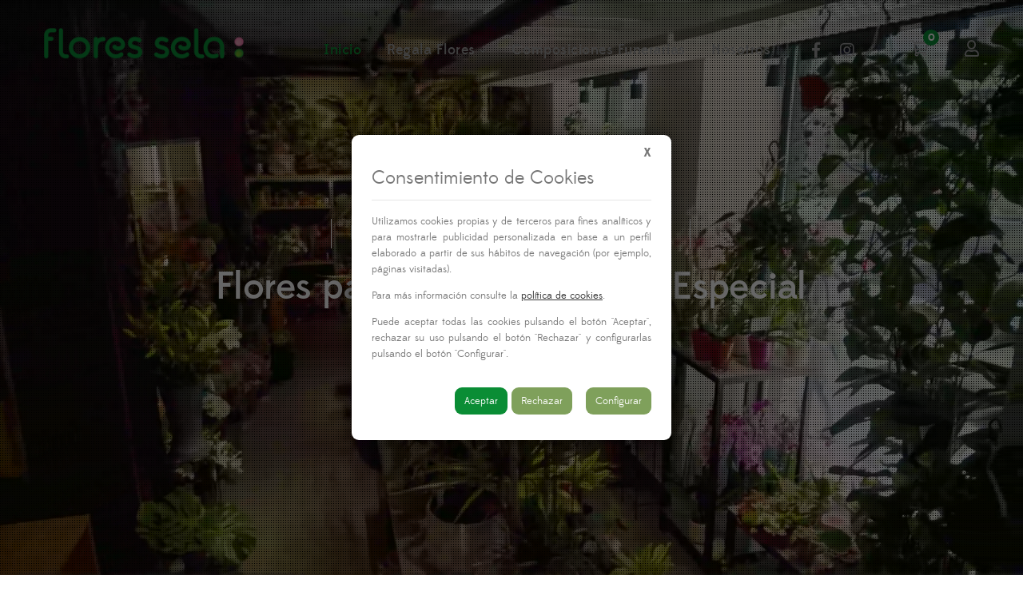

--- FILE ---
content_type: text/html; charset=UTF-8
request_url: https://floressela.es/
body_size: 31482
content:
<!DOCTYPE html>
<html lang="es">
<head>
	<meta charset="UTF-8"/>
<meta name="viewport" content="width=device-width, initial-scale=1, maximum-scale=1">



<link rel="profile" href="http://gmpg.org/xfn/11" />



	<link rel="apple-touch-icon" sizes="144x144" href="http://floressela.es/wp-content/uploads/2020/02/favicon.png">

	<link rel="apple-touch-icon" sizes="114x114" href="http://floressela.es/wp-content/uploads/2020/02/favicon.png">

	<link rel="apple-touch-icon" sizes="72x72" href="http://floressela.es/wp-content/uploads/2020/02/favicon.png">

	<link rel="apple-touch-icon" sizes="57x57" href="http://floressela.es/wp-content/uploads/2020/02/favicon.png">
<meta name='robots' content='index, follow, max-image-preview:large, max-snippet:-1, max-video-preview:-1' />
	<style>img:is([sizes="auto" i], [sizes^="auto," i]) { contain-intrinsic-size: 3000px 1500px }</style>
	<link rel="stylesheet" href="https://floressela.es/wp-content/themes/fs2020-child/cookies/pdcc.min.css">
<script charset="utf-8" src="https://floressela.es/wp-content/themes/fs2020-child/cookies/pdcc.min.js"></script>
<script type="text/javascript">
    PDCookieConsent.config({
      "cookiePolicyLink": "https://floressela.es/politica-de-cookies",
      "hideModalIn": ["https://floressela.es/politica-de-cookies"],
      "styles": {
        "primaryButton": {
          "bgColor" : "#0A8D35",
          "txtColor": "#FFFFFF"
        },
        "secondaryButton": {
          "bgColor" : "#7FA05B",
          "txtColor": "#FFFFFF"
        }
      }
    });
	

  </script>

	<!-- This site is optimized with the Yoast SEO plugin v26.6 - https://yoast.com/wordpress/plugins/seo/ -->
	<title>Flores Sela | Decorando tus sueños en León desde 1980</title>
	<meta name="description" content="Somos especialistas todo tipo de trabajos florales. Envío de flores a domicilio en Léon para esa persona especial y ocasiones inolvidables." />
	<link rel="canonical" href="https://floressela.es/" />
	<meta property="og:locale" content="es_ES" />
	<meta property="og:type" content="website" />
	<meta property="og:title" content="Flores Sela | Decorando tus sueños en León desde 1980" />
	<meta property="og:description" content="Somos especialistas en ramos y coronas de flores. Envío de flores en el día en Léon para esa persona especial y ocasiones inolvidables." />
	<meta property="og:url" content="https://floressela.es/" />
	<meta property="og:site_name" content="Flores Sela | Floristería en León" />
	<meta property="article:publisher" content="https://www.facebook.com/FloresSela/" />
	<meta property="article:modified_time" content="2024-01-30T10:41:53+00:00" />
	<meta property="og:image" content="https://floressela.es/wp-content/uploads/2023/08/202308_Imagen_URL_002.jpg" />
	<meta property="og:image:width" content="1920" />
	<meta property="og:image:height" content="1080" />
	<meta property="og:image:type" content="image/jpeg" />
	<meta name="twitter:card" content="summary_large_image" />
	<meta name="twitter:title" content="Flores Sela | Decorando tus sueños en León desde 1980" />
	<meta name="twitter:description" content="Somos especialistas en ramos y coronas de flores. Envío de flores en el día en Léon para esa persona especial y ocasiones inolvidables." />
	<meta name="twitter:image" content="https://floressela.es/wp-content/uploads/2023/08/202308_Imagen_URL_002.jpg" />
	<script type="application/ld+json" class="yoast-schema-graph">{"@context":"https://schema.org","@graph":[{"@type":"WebPage","@id":"https://floressela.es/","url":"https://floressela.es/","name":"Flores Sela | Decorando tus sueños en León desde 1980","isPartOf":{"@id":"https://floressela.es/#website"},"about":{"@id":"https://floressela.es/#organization"},"primaryImageOfPage":{"@id":"https://floressela.es/#primaryimage"},"image":{"@id":"https://floressela.es/#primaryimage"},"thumbnailUrl":"https://floressela.es/wp-content/uploads/2023/08/202308_Imagen_URL_002.jpg","datePublished":"2018-12-13T02:03:52+00:00","dateModified":"2024-01-30T10:41:53+00:00","description":"Somos especialistas todo tipo de trabajos florales. Envío de flores a domicilio en Léon para esa persona especial y ocasiones inolvidables.","breadcrumb":{"@id":"https://floressela.es/#breadcrumb"},"inLanguage":"es","potentialAction":[{"@type":"ReadAction","target":["https://floressela.es/"]}]},{"@type":"ImageObject","inLanguage":"es","@id":"https://floressela.es/#primaryimage","url":"https://floressela.es/wp-content/uploads/2023/08/202308_Imagen_URL_002.jpg","contentUrl":"https://floressela.es/wp-content/uploads/2023/08/202308_Imagen_URL_002.jpg","width":1920,"height":1080,"caption":"202308 Imagen Url 002"},{"@type":"BreadcrumbList","@id":"https://floressela.es/#breadcrumb","itemListElement":[{"@type":"ListItem","position":1,"name":"Portada"}]},{"@type":"WebSite","@id":"https://floressela.es/#website","url":"https://floressela.es/","name":"Flores Sela León","description":"Floristas de referencia en León desde 1980","publisher":{"@id":"https://floressela.es/#organization"},"potentialAction":[{"@type":"SearchAction","target":{"@type":"EntryPoint","urlTemplate":"https://floressela.es/?s={search_term_string}"},"query-input":{"@type":"PropertyValueSpecification","valueRequired":true,"valueName":"search_term_string"}}],"inLanguage":"es"},{"@type":"Organization","@id":"https://floressela.es/#organization","name":"FLORES SELA SL","url":"https://floressela.es/","logo":{"@type":"ImageObject","inLanguage":"es","@id":"https://floressela.es/#/schema/logo/image/","url":"https://floressela.es/wp-content/uploads/2020/04/202004_FloresSela_png_desde1980-e1587513452574.png","contentUrl":"https://floressela.es/wp-content/uploads/2020/04/202004_FloresSela_png_desde1980-e1587513452574.png","width":250,"height":56,"caption":"FLORES SELA SL"},"image":{"@id":"https://floressela.es/#/schema/logo/image/"},"sameAs":["https://www.facebook.com/FloresSela/","https://www.instagram.com/selaleon/","https://www.youtube.com/channel/UC_dDLI2ii2Cnrk6xH7Atq-w"]}]}</script>
	<!-- / Yoast SEO plugin. -->


<link rel='dns-prefetch' href='//www.googletagmanager.com' />
<link rel='dns-prefetch' href='//www.google.com' />
<link rel='dns-prefetch' href='//fonts.googleapis.com' />
<link rel='stylesheet' id='gsf_custom_font_edmondsans-css' href='https://floressela.es/wp-content/themes/fs2020/assets/vendors/edmondsans/stylesheet.css?ver=c081125739887b4c8dabd7e3162e4360' type='text/css' media='all' />
<link rel='stylesheet' id='gsf_custom_font_bambola-css' href='https://floressela.es/wp-content/themes/fs2020/assets/vendors/bambola/stylesheet.css?ver=c081125739887b4c8dabd7e3162e4360' type='text/css' media='all' />
<link rel='stylesheet' id='gsf_google-fonts-css' href='https://fonts.googleapis.com/css?family=Dancing+Script%3A400%2C700%7CLobster%3A400&#038;subset=latin%2Clatin-ext%2Cvietnamese%2Ccyrillic&#038;ver=c081125739887b4c8dabd7e3162e4360' type='text/css' media='all' />
<link rel='stylesheet' id='delivery-date-block-frontend-css' href='https://floressela.es/wp-content/plugins/order-delivery-date/build/style-index.css?ver=3a9b96fe35fefe2555f4' type='text/css' media='all' />
<link rel='stylesheet' id='dashicons-css' href='https://floressela.es/wp-includes/css/dashicons.min.css?ver=c081125739887b4c8dabd7e3162e4360' type='text/css' media='all' />
<link rel='stylesheet' id='post-views-counter-frontend-css' href='https://floressela.es/wp-content/plugins/post-views-counter/css/frontend.min.css?ver=1.5.7' type='text/css' media='all' />
<link rel='stylesheet' id='wp-block-library-css' href='https://floressela.es/wp-includes/css/dist/block-library/style.min.css?ver=c081125739887b4c8dabd7e3162e4360' type='text/css' media='all' />
<style id='wp-block-library-theme-inline-css' type='text/css'>
.wp-block-audio :where(figcaption){color:#555;font-size:13px;text-align:center}.is-dark-theme .wp-block-audio :where(figcaption){color:#ffffffa6}.wp-block-audio{margin:0 0 1em}.wp-block-code{border:1px solid #ccc;border-radius:4px;font-family:Menlo,Consolas,monaco,monospace;padding:.8em 1em}.wp-block-embed :where(figcaption){color:#555;font-size:13px;text-align:center}.is-dark-theme .wp-block-embed :where(figcaption){color:#ffffffa6}.wp-block-embed{margin:0 0 1em}.blocks-gallery-caption{color:#555;font-size:13px;text-align:center}.is-dark-theme .blocks-gallery-caption{color:#ffffffa6}:root :where(.wp-block-image figcaption){color:#555;font-size:13px;text-align:center}.is-dark-theme :root :where(.wp-block-image figcaption){color:#ffffffa6}.wp-block-image{margin:0 0 1em}.wp-block-pullquote{border-bottom:4px solid;border-top:4px solid;color:currentColor;margin-bottom:1.75em}.wp-block-pullquote cite,.wp-block-pullquote footer,.wp-block-pullquote__citation{color:currentColor;font-size:.8125em;font-style:normal;text-transform:uppercase}.wp-block-quote{border-left:.25em solid;margin:0 0 1.75em;padding-left:1em}.wp-block-quote cite,.wp-block-quote footer{color:currentColor;font-size:.8125em;font-style:normal;position:relative}.wp-block-quote:where(.has-text-align-right){border-left:none;border-right:.25em solid;padding-left:0;padding-right:1em}.wp-block-quote:where(.has-text-align-center){border:none;padding-left:0}.wp-block-quote.is-large,.wp-block-quote.is-style-large,.wp-block-quote:where(.is-style-plain){border:none}.wp-block-search .wp-block-search__label{font-weight:700}.wp-block-search__button{border:1px solid #ccc;padding:.375em .625em}:where(.wp-block-group.has-background){padding:1.25em 2.375em}.wp-block-separator.has-css-opacity{opacity:.4}.wp-block-separator{border:none;border-bottom:2px solid;margin-left:auto;margin-right:auto}.wp-block-separator.has-alpha-channel-opacity{opacity:1}.wp-block-separator:not(.is-style-wide):not(.is-style-dots){width:100px}.wp-block-separator.has-background:not(.is-style-dots){border-bottom:none;height:1px}.wp-block-separator.has-background:not(.is-style-wide):not(.is-style-dots){height:2px}.wp-block-table{margin:0 0 1em}.wp-block-table td,.wp-block-table th{word-break:normal}.wp-block-table :where(figcaption){color:#555;font-size:13px;text-align:center}.is-dark-theme .wp-block-table :where(figcaption){color:#ffffffa6}.wp-block-video :where(figcaption){color:#555;font-size:13px;text-align:center}.is-dark-theme .wp-block-video :where(figcaption){color:#ffffffa6}.wp-block-video{margin:0 0 1em}:root :where(.wp-block-template-part.has-background){margin-bottom:0;margin-top:0;padding:1.25em 2.375em}
</style>
<style id='classic-theme-styles-inline-css' type='text/css'>
/*! This file is auto-generated */
.wp-block-button__link{color:#fff;background-color:#32373c;border-radius:9999px;box-shadow:none;text-decoration:none;padding:calc(.667em + 2px) calc(1.333em + 2px);font-size:1.125em}.wp-block-file__button{background:#32373c;color:#fff;text-decoration:none}
</style>
<style id='global-styles-inline-css' type='text/css'>
:root{--wp--preset--aspect-ratio--square: 1;--wp--preset--aspect-ratio--4-3: 4/3;--wp--preset--aspect-ratio--3-4: 3/4;--wp--preset--aspect-ratio--3-2: 3/2;--wp--preset--aspect-ratio--2-3: 2/3;--wp--preset--aspect-ratio--16-9: 16/9;--wp--preset--aspect-ratio--9-16: 9/16;--wp--preset--color--black: #000000;--wp--preset--color--cyan-bluish-gray: #abb8c3;--wp--preset--color--white: #ffffff;--wp--preset--color--pale-pink: #f78da7;--wp--preset--color--vivid-red: #cf2e2e;--wp--preset--color--luminous-vivid-orange: #ff6900;--wp--preset--color--luminous-vivid-amber: #fcb900;--wp--preset--color--light-green-cyan: #7bdcb5;--wp--preset--color--vivid-green-cyan: #00d084;--wp--preset--color--pale-cyan-blue: #8ed1fc;--wp--preset--color--vivid-cyan-blue: #0693e3;--wp--preset--color--vivid-purple: #9b51e0;--wp--preset--gradient--vivid-cyan-blue-to-vivid-purple: linear-gradient(135deg,rgba(6,147,227,1) 0%,rgb(155,81,224) 100%);--wp--preset--gradient--light-green-cyan-to-vivid-green-cyan: linear-gradient(135deg,rgb(122,220,180) 0%,rgb(0,208,130) 100%);--wp--preset--gradient--luminous-vivid-amber-to-luminous-vivid-orange: linear-gradient(135deg,rgba(252,185,0,1) 0%,rgba(255,105,0,1) 100%);--wp--preset--gradient--luminous-vivid-orange-to-vivid-red: linear-gradient(135deg,rgba(255,105,0,1) 0%,rgb(207,46,46) 100%);--wp--preset--gradient--very-light-gray-to-cyan-bluish-gray: linear-gradient(135deg,rgb(238,238,238) 0%,rgb(169,184,195) 100%);--wp--preset--gradient--cool-to-warm-spectrum: linear-gradient(135deg,rgb(74,234,220) 0%,rgb(151,120,209) 20%,rgb(207,42,186) 40%,rgb(238,44,130) 60%,rgb(251,105,98) 80%,rgb(254,248,76) 100%);--wp--preset--gradient--blush-light-purple: linear-gradient(135deg,rgb(255,206,236) 0%,rgb(152,150,240) 100%);--wp--preset--gradient--blush-bordeaux: linear-gradient(135deg,rgb(254,205,165) 0%,rgb(254,45,45) 50%,rgb(107,0,62) 100%);--wp--preset--gradient--luminous-dusk: linear-gradient(135deg,rgb(255,203,112) 0%,rgb(199,81,192) 50%,rgb(65,88,208) 100%);--wp--preset--gradient--pale-ocean: linear-gradient(135deg,rgb(255,245,203) 0%,rgb(182,227,212) 50%,rgb(51,167,181) 100%);--wp--preset--gradient--electric-grass: linear-gradient(135deg,rgb(202,248,128) 0%,rgb(113,206,126) 100%);--wp--preset--gradient--midnight: linear-gradient(135deg,rgb(2,3,129) 0%,rgb(40,116,252) 100%);--wp--preset--font-size--small: 13px;--wp--preset--font-size--medium: 20px;--wp--preset--font-size--large: 36px;--wp--preset--font-size--x-large: 42px;--wp--preset--spacing--20: 0.44rem;--wp--preset--spacing--30: 0.67rem;--wp--preset--spacing--40: 1rem;--wp--preset--spacing--50: 1.5rem;--wp--preset--spacing--60: 2.25rem;--wp--preset--spacing--70: 3.38rem;--wp--preset--spacing--80: 5.06rem;--wp--preset--shadow--natural: 6px 6px 9px rgba(0, 0, 0, 0.2);--wp--preset--shadow--deep: 12px 12px 50px rgba(0, 0, 0, 0.4);--wp--preset--shadow--sharp: 6px 6px 0px rgba(0, 0, 0, 0.2);--wp--preset--shadow--outlined: 6px 6px 0px -3px rgba(255, 255, 255, 1), 6px 6px rgba(0, 0, 0, 1);--wp--preset--shadow--crisp: 6px 6px 0px rgba(0, 0, 0, 1);}:where(.is-layout-flex){gap: 0.5em;}:where(.is-layout-grid){gap: 0.5em;}body .is-layout-flex{display: flex;}.is-layout-flex{flex-wrap: wrap;align-items: center;}.is-layout-flex > :is(*, div){margin: 0;}body .is-layout-grid{display: grid;}.is-layout-grid > :is(*, div){margin: 0;}:where(.wp-block-columns.is-layout-flex){gap: 2em;}:where(.wp-block-columns.is-layout-grid){gap: 2em;}:where(.wp-block-post-template.is-layout-flex){gap: 1.25em;}:where(.wp-block-post-template.is-layout-grid){gap: 1.25em;}.has-black-color{color: var(--wp--preset--color--black) !important;}.has-cyan-bluish-gray-color{color: var(--wp--preset--color--cyan-bluish-gray) !important;}.has-white-color{color: var(--wp--preset--color--white) !important;}.has-pale-pink-color{color: var(--wp--preset--color--pale-pink) !important;}.has-vivid-red-color{color: var(--wp--preset--color--vivid-red) !important;}.has-luminous-vivid-orange-color{color: var(--wp--preset--color--luminous-vivid-orange) !important;}.has-luminous-vivid-amber-color{color: var(--wp--preset--color--luminous-vivid-amber) !important;}.has-light-green-cyan-color{color: var(--wp--preset--color--light-green-cyan) !important;}.has-vivid-green-cyan-color{color: var(--wp--preset--color--vivid-green-cyan) !important;}.has-pale-cyan-blue-color{color: var(--wp--preset--color--pale-cyan-blue) !important;}.has-vivid-cyan-blue-color{color: var(--wp--preset--color--vivid-cyan-blue) !important;}.has-vivid-purple-color{color: var(--wp--preset--color--vivid-purple) !important;}.has-black-background-color{background-color: var(--wp--preset--color--black) !important;}.has-cyan-bluish-gray-background-color{background-color: var(--wp--preset--color--cyan-bluish-gray) !important;}.has-white-background-color{background-color: var(--wp--preset--color--white) !important;}.has-pale-pink-background-color{background-color: var(--wp--preset--color--pale-pink) !important;}.has-vivid-red-background-color{background-color: var(--wp--preset--color--vivid-red) !important;}.has-luminous-vivid-orange-background-color{background-color: var(--wp--preset--color--luminous-vivid-orange) !important;}.has-luminous-vivid-amber-background-color{background-color: var(--wp--preset--color--luminous-vivid-amber) !important;}.has-light-green-cyan-background-color{background-color: var(--wp--preset--color--light-green-cyan) !important;}.has-vivid-green-cyan-background-color{background-color: var(--wp--preset--color--vivid-green-cyan) !important;}.has-pale-cyan-blue-background-color{background-color: var(--wp--preset--color--pale-cyan-blue) !important;}.has-vivid-cyan-blue-background-color{background-color: var(--wp--preset--color--vivid-cyan-blue) !important;}.has-vivid-purple-background-color{background-color: var(--wp--preset--color--vivid-purple) !important;}.has-black-border-color{border-color: var(--wp--preset--color--black) !important;}.has-cyan-bluish-gray-border-color{border-color: var(--wp--preset--color--cyan-bluish-gray) !important;}.has-white-border-color{border-color: var(--wp--preset--color--white) !important;}.has-pale-pink-border-color{border-color: var(--wp--preset--color--pale-pink) !important;}.has-vivid-red-border-color{border-color: var(--wp--preset--color--vivid-red) !important;}.has-luminous-vivid-orange-border-color{border-color: var(--wp--preset--color--luminous-vivid-orange) !important;}.has-luminous-vivid-amber-border-color{border-color: var(--wp--preset--color--luminous-vivid-amber) !important;}.has-light-green-cyan-border-color{border-color: var(--wp--preset--color--light-green-cyan) !important;}.has-vivid-green-cyan-border-color{border-color: var(--wp--preset--color--vivid-green-cyan) !important;}.has-pale-cyan-blue-border-color{border-color: var(--wp--preset--color--pale-cyan-blue) !important;}.has-vivid-cyan-blue-border-color{border-color: var(--wp--preset--color--vivid-cyan-blue) !important;}.has-vivid-purple-border-color{border-color: var(--wp--preset--color--vivid-purple) !important;}.has-vivid-cyan-blue-to-vivid-purple-gradient-background{background: var(--wp--preset--gradient--vivid-cyan-blue-to-vivid-purple) !important;}.has-light-green-cyan-to-vivid-green-cyan-gradient-background{background: var(--wp--preset--gradient--light-green-cyan-to-vivid-green-cyan) !important;}.has-luminous-vivid-amber-to-luminous-vivid-orange-gradient-background{background: var(--wp--preset--gradient--luminous-vivid-amber-to-luminous-vivid-orange) !important;}.has-luminous-vivid-orange-to-vivid-red-gradient-background{background: var(--wp--preset--gradient--luminous-vivid-orange-to-vivid-red) !important;}.has-very-light-gray-to-cyan-bluish-gray-gradient-background{background: var(--wp--preset--gradient--very-light-gray-to-cyan-bluish-gray) !important;}.has-cool-to-warm-spectrum-gradient-background{background: var(--wp--preset--gradient--cool-to-warm-spectrum) !important;}.has-blush-light-purple-gradient-background{background: var(--wp--preset--gradient--blush-light-purple) !important;}.has-blush-bordeaux-gradient-background{background: var(--wp--preset--gradient--blush-bordeaux) !important;}.has-luminous-dusk-gradient-background{background: var(--wp--preset--gradient--luminous-dusk) !important;}.has-pale-ocean-gradient-background{background: var(--wp--preset--gradient--pale-ocean) !important;}.has-electric-grass-gradient-background{background: var(--wp--preset--gradient--electric-grass) !important;}.has-midnight-gradient-background{background: var(--wp--preset--gradient--midnight) !important;}.has-small-font-size{font-size: var(--wp--preset--font-size--small) !important;}.has-medium-font-size{font-size: var(--wp--preset--font-size--medium) !important;}.has-large-font-size{font-size: var(--wp--preset--font-size--large) !important;}.has-x-large-font-size{font-size: var(--wp--preset--font-size--x-large) !important;}
:where(.wp-block-post-template.is-layout-flex){gap: 1.25em;}:where(.wp-block-post-template.is-layout-grid){gap: 1.25em;}
:where(.wp-block-columns.is-layout-flex){gap: 2em;}:where(.wp-block-columns.is-layout-grid){gap: 2em;}
:root :where(.wp-block-pullquote){font-size: 1.5em;line-height: 1.6;}
</style>
<link rel='stylesheet' id='contact-form-7-css' href='https://floressela.es/wp-content/plugins/contact-form-7/includes/css/styles.css?ver=6.1.4' type='text/css' media='all' />
<link rel='stylesheet' id='ladda-css' href='https://floressela.es/wp-content/plugins/g5plus-post-like/assets/vendors/ladda/ladda-themeless.min.css?ver=1.0.5' type='text/css' media='all' />
<link rel='stylesheet' id='font-awesome-5pro-css' href='https://floressela.es/wp-content/plugins/lustria-framework/libs/smart-framework/assets/vendors/font-awesome/css/fontawesome.min.css?ver=5.7.2' type='text/css' media='all' />
<link rel='stylesheet' id='gsf_xmenu-animate-css' href='https://floressela.es/wp-content/plugins/lustria-framework/core/xmenu/assets/css/animate.min.css?ver=3.5.1' type='text/css' media='all' />
<link rel='stylesheet' id='pewc-style-css' href='https://floressela.es/wp-content/plugins/product-extras-for-woocommerce/assets/css/style.css?ver=3.27.0' type='text/css' media='all' />
<style id='pewc-style-inline-css' type='text/css'>

	ul.pewc-product-extra-groups label {
		font-weight: normal !important
	}
	.pewc-preset-style .child-product-wrapper {
		-webkit-justify-content: space-around;
		justify-content: space-around
	}
	.pewc-item-field-wrapper label {
		cursor: pointer
	}
	.pewc-preset-style .pewc-radio-images-wrapper:not(.pewc-components-wrapper),
	.pewc-preset-style .pewc-checkboxes-images-wrapper:not(.pewc-components-wrapper) {
		-webkit-justify-content: space-between;
		justify-content: space-between
	}
	.pewc-preset-style .pewc-radio-list-wrapper .pewc-radio-wrapper,
	.pewc-preset-style .pewc-checkboxes-list-wrapper .pewc-checkbox-wrapper {
		position: relative;
	}
	.pewc-preset-style .pewc-item-products input[type=number].pewc-child-quantity-field.pewc-independent-quantity-field {
		margin-top: 0
	}
	.pewc-preset-style input[type=number].pewc-child-quantity-field {
		margin-left: 0
	}
	.pewc-product-extra-groups .dd-options li {
		margin-bottom: 0
	}
	.pewc-product-extra-groups .dd-options li a,
	.pewc-product-extra-groups .dd-selected {
		padding: 1em
	}
	.pewc-product-extra-groups .dd-pointer {
		right: 1em
	}
	.pewc-product-extra-groups .dd-pointer:after {
		content: "";
	  width: 0.8em;
	  height: 0.5em;
	  background-color: var(--select-arrow);
	  clip-path: polygon(100% 0%, 0 0%, 50% 100%);
	}
	p.pewc-description {
		margin-top: 1em
	}
	
	.pewc-style-shadow .pewc-item {
		padding: 2em;
		margin-bottom: 3em;
		box-shadow: 0px 23px 56px #f1f1f1;
		background: transparent;
		border: 2px solid #f7f7f7;
		border-radius: 0.5em;
		transition: 0.3s box-shadow
	}
	.pewc-style-shadow .pewc-groups-standard .pewc-item {
		width: 95%;
	}
	.pewc-preset-style .pewc-checkbox-form-label,
	.pewc-preset-style .pewc-radio-form-label,
	.pewc-preset-style .pewc-item-field-wrapper,
	.pewc-preset-style .pewc-item-checkbox label {
		display: block;
		position: relative;
		margin-bottom: 12px;
		cursor: pointer;
		-webkit-user-select: none;
		-moz-user-select: none;
		-ms-user-select: none;
		user-select: none;
	}
	.pewc-preset-style .pewc-force-quantity .pewc-component-wrapper,
	.pewc-preset-style .pewc-force-quantity .pewc-component-wrapper img {
		cursor: not-allowed
	}
	.pewc-preset-style .has-enhanced-tooltip .pewc-item-field-wrapper {
		cursor: auto;
	}
	.pewc-preset-style .has-enhanced-tooltip span.pewc-tooltip-button {
		color: rgba( 33,150,243, 1 );
	}
	.pewc-preset-style .has-enhanced-tooltip span.pewc-tooltip-button:hover {
		color: inherit;
	}
	
	.pewc-preset-style .pewc-checkbox-form-label label,
	.pewc-preset-style .pewc-radio-form-label label,
	.pewc-preset-style .pewc-option-list .pewc-item-field-wrapper label,
	.pewc-preset-style .pewc-checkboxes-list-desc-wrapper,
	.pewc-preset-style .pewc-radio-list-desc-wrapper,
	.pewc-preset-style .pewc-option-list td label {
		padding-left: 35px;
	}
	.pewc-preset-style label.pewc-field-label {
		padding-left: 0
	}
	.pewc-preset-style .pewc-checkbox-form-label input,
	.pewc-preset-style .pewc-radio-form-label input,
	.pewc-preset-style .pewc-item-field-wrapper input[type="checkbox"],
	.pewc-preset-style .pewc-item-field-wrapper input[type="radio"],
	.pewc-preset-style input[type="checkbox"].pewc-form-field,
	.pewc-preset-style input[type="checkbox"].pewc-checkbox-form-field,
	.pewc-preset-style input[type="radio"].pewc-radio-form-field {
		position: absolute;
		opacity: 0;
		cursor: pointer;
		height: 0;
		width: 0;
	}
	.pewc-preset-style .pewc-checkbox-form-label span.pewc-theme-element,
	.pewc-preset-style .pewc-radio-form-label span.pewc-theme-element,
	.pewc-preset-style .pewc-item-field-wrapper span.pewc-theme-element,
	.pewc-preset-style .pewc-item-checkbox span.pewc-theme-element,
	.pewc-preset-style .pewc-checkbox-wrapper span.pewc-theme-element,
	.pewc-preset-style .pewc-radio-wrapper span.pewc-theme-element {
		content: "";
		position: absolute;
		top: 0;
		left: 0;
		height: 25px;
		width: 25px;
		background: #eee;
		cursor: pointer
	}
	.pewc-style-colour .pewc-checkbox-form-label span.pewc-theme-element,
	.pewc-style-colour .pewc-radio-form-label span.pewc-theme-element,
	.pewc-style-colour .pewc-item-field-wrapper span.pewc-theme-element,
	.pewc-style-colour .pewc-item-checkbox span.pewc-theme-element,
	.pewc-style-colour .pewc-checkbox-wrapper span.pewc-theme-element,
	.pewc-style-colour .pewc-radio-wrapper span.pewc-theme-element {
		background: rgba( 33,150,243, 0.2 );
	}
	.pewc-preset-style .pewc-item-field-wrapper .pewc-checkboxes-list-wrapper span.pewc-theme-element,
	.pewc-preset-style .pewc-item-field-wrapper .pewc-radio-list-wrapper span.pewc-theme-element,
	.pewc-style-colour .pewc-checkbox-wrapper span.pewc-theme-element {
		top: 50%;
		transform: translateY( -50% )
	}
	.pewc-preset-style .pewc-radio-form-label span.pewc-theme-element,
	.pewc-preset-style .pewc-radio-list-label-wrapper span.pewc-theme-element,
	.pewc-preset-style .pewc-radio-wrapper span.pewc-theme-element {
		border-radius: 50%
	}
	.pewc-preset-style .pewc-checkbox-form-label span.pewc-theme-element:hover,
	.pewc-preset-style .pewc-radio-form-label span.pewc-theme-element:hover,
	.pewc-preset-style .pewc-item-field-wrapper span.pewc-theme-element:hover,
	.pewc-preset-style .pewc-item-checkbox span.pewc-theme-element:hover,
	.pewc-style-colour .pewc-checkbox-wrapper span.pewc-theme-element:hover,
	.pewc-style-colour .pewc-radio-wrapper span.pewc-theme-element:hover {
		background: #ddd;
		transition: background 0.2s;
	}
	.pewc-style-colour .pewc-checkbox-form-label span.pewc-theme-element:hover,
	.pewc-style-colour .pewc-radio-form-label span.pewc-theme-element:hover,
	.pewc-style-colour .pewc-item-field-wrapper span.pewc-theme-element:hover,
	.pewc-style-colour .pewc-item-checkbox span.pewc-theme-element:hover,
	.pewc-style-colour .pewc-checkbox-wrapper span.pewc-theme-element:hover,
	.pewc-style-colour .pewc-radio-wrapper span.pewc-theme-element:hover {
		background: rgba( 33,150,243, 0.4 );
	}
	.pewc-preset-style .pewc-checkbox-form-label input:checked ~ span.pewc-theme-element,
	.pewc-preset-style .pewc-radio-form-label input:checked ~ span.pewc-theme-element,
	.pewc-preset-style .pewc-item-field-wrapper input:checked ~ span.pewc-theme-element,
	.pewc-preset-style .pewc-item-checkbox input:checked ~ span.pewc-theme-element,
	.pewc-preset-style .pewc-checkbox-wrapper input:checked ~ span.pewc-theme-element,
	.pewc-preset-style .pewc-radio-wrapper input:checked ~ span.pewc-theme-element {
		background: #2196F3;
	}
	.pewc-preset-style span.pewc-theme-element:after {
		content: "";
		position: absolute;
		display: none;
	}
	.pewc-preset-style .pewc-checkbox-form-label input:checked ~ span.pewc-theme-element:after,
	.pewc-preset-style .pewc-radio-form-label input:checked ~ span.pewc-theme-element:after,
	.pewc-preset-style .pewc-item-field-wrapper input:checked ~ span.pewc-theme-element:after,
	.pewc-preset-style .pewc-item-checkbox input:checked ~ span.pewc-theme-element:after,
	.pewc-preset-style .pewc-checkbox-wrapper input:checked ~ span.pewc-theme-element:after,
	.pewc-preset-style .pewc-radio-wrapper input:checked ~ span.pewc-theme-element:after {
		display: block;
	}
	.pewc-preset-style .pewc-checkbox-form-label span.pewc-theme-element:after,
	.pewc-preset-style .pewc-item-field-wrapper span.pewc-theme-element:after,
	.pewc-preset-style .pewc-item-checkbox span.pewc-theme-element:after,
	.pewc-preset-style .pewc-checkbox-wrapper span.pewc-theme-element:after,
	.pewc-preset-style .pewc-radio-wrapper span.pewc-theme-element:after {
		left: 9px;
		top: 5px;
		width: 5px;
		height: 10px;
		border: solid white;
		border-width: 0 3px 3px 0;
		-webkit-transform: rotate(45deg);
		-ms-transform: rotate(45deg);
		transform: rotate(45deg);
	}
	.pewc-preset-style .pewc-radio-form-label span.pewc-theme-element:after,
	.pewc-preset-style .pewc-radio-list-label-wrapper span.pewc-theme-element:after {
		top: 7px;
	  left: 7px;
	  width: 8px;
	  height: 8px;
	  border-radius: 50%;
	  background: white;
	}
	.pewc-preset-style .pewc-radio-image-wrapper,
	.pewc-preset-style .pewc-checkbox-image-wrapper {
		border: 2px solid #eee;
		padding: 0.5em;
		position: relative
	}
	.pewc-preset-style .pewc-item-products-radio .pewc-theme-element,
	.pewc-preset-style .pewc-item-products-checkboxes .pewc-theme-element,
	.pewc-preset-style .pewc-item-products-components .pewc-theme-element,
	.pewc-preset-style .pewc-item-image_swatch .pewc-theme-element {
		display: none
	}
	.pewc-preset-style.pewc-show-inputs .pewc-item-products-radio .checked .pewc-theme-element,
	.pewc-preset-style.pewc-show-inputs .pewc-item-products-checkboxes .checked .pewc-theme-element,
	.pewc-preset-style.pewc-show-inputs .pewc-item-products-components .checked .pewc-theme-element,
	.pewc-preset-style.pewc-show-inputs .pewc-item-image_swatch .checked .pewc-theme-element {
		display: block;
		top: 2px;
		left: 2px
	}
	.pewc-preset-style.pewc-show-inputs .pewc-radio-image-wrapper,
	.pewc-preset-style.pewc-show-inputs .pewc-checkbox-image-wrapper {
		border-width: 4px
	}
	.pewc-preset-style .pewc-item[not:.pewc-circular-swatches] .pewc-radio-image-wrapper.checked,
	.pewc-preset-style .pewc-item[not:.pewc-circular-swatches] .pewc-radio-image-wrapper:not(.pewc-checkbox-disabled):hover,
	.pewc-preset-style .pewc-item[not:.pewc-circular-swatches] .pewc-checkbox-image-wrapper.checked,
	.pewc-preset-style .child-product-wrapper:not(.pewc-column-wrapper) .pewc-checkbox-image-wrapper:not(.pewc-checkbox-disabled):hover {
		border: 2px solid #2196F3
	}
	.pewc-preset-style .pewc-radio-image-wrapper label input:checked + img,
	.pewc-preset-style .pewc-checkbox-image-wrapper label input:checked + img {
		border: 0
	}
	.pewc-preset-style .pewc-item-image_swatch .pewc-checkboxes-images-wrapper .pewc-checkbox-image-wrapper,
	.pewc-preset-style ul.pewc-product-extra-groups .pewc-item-image_swatch.pewc-item label,
	.pewc-preset-style .pewc-item-products .child-product-wrapper:not(.pewc-column-wrapper) .pewc-checkbox-image-wrapper:not(.pewc-component-wrapper),
	.pewc-preset-style .pewc-item-products .child-product-wrapper .pewc-radio-image-wrapper:not(.pewc-component-wrapper),
	.pewc-preset-style ul.pewc-product-extra-groups .pewc-item-products.pewc-item label {
		display: -webkit-flex !important;
		display: flex !important;
		-webkit-flex-direction: column;
		flex-direction: column;
	}
	.pewc-quantity-layout-grid .pewc-preset-style .pewc-checkbox-desc-wrapper,
	.pewc-quantity-layout-grid .pewc-preset-style .pewc-radio-desc-wrapper {
		margin-top: auto;
	}
	.pewc-preset-style .products-quantities-independent:not(.pewc-column-wrapper) .pewc-checkbox-desc-wrapper,
	.pewc-preset-style .products-quantities-independent:not(.pewc-column-wrapper) .pewc-radio-desc-wrapper {
		display: grid;
    	grid-template-columns: 80px 1fr;
		-webkit-align-items: center;
		align-items: center
	}
	.pewc-preset-style .pewc-text-swatch .pewc-checkbox-form-label:hover,
    .pewc-preset-style .pewc-text-swatch .pewc-radio-form-label:hover {
      border-color: #2196F3;
    }
	.pewc-preset-style .pewc-text-swatch .pewc-checkbox-form-label.active-swatch,
    .pewc-preset-style .pewc-text-swatch .pewc-radio-form-label.active-swatch {
		border-color: #2196F3;
      	background: #2196F3;
	  	color: #fff;
    }
	.pewc-range-slider {
		color: #2196F3;
	}
	.pewc-preset-style .wp-color-result-text {
		background-color: #f1f1f1;
    	/* padding: 0.5em 1em; */
	}
	.pewc-preset-style .pewc-item-field-wrapper .wp-color-result {
		padding-left: 3em !important;
    	font-size: inherit !important;
	}
	.pewc-preset-style .pewc-item input[type=number],
	.pewc-preset-style .pewc-item input[type=text],
	.pewc-preset-style .pewc-item textarea {
		padding: 0.5em 1em;
		background-color: #f7f7f7;
		outline: 0;
		border: 0;
		-webkit-appearance: none;
		box-sizing: border-box;
		font-weight: normal;
		box-shadow: none;
	}
	.pewc-style-simple .pewc-item input[type=number],
	.pewc-style-simple .pewc-item input[type=text],
	.pewc-style-simple .pewc-item textarea {
		background: none;
		border: 1px solid #ccc
	}
	.pewc-style-colour .pewc-item input[type=number],
	.pewc-style-colour .pewc-item input[type=text],
	.pewc-style-colour .pewc-item textarea {
    	background: rgba( 33,150,243, 0.1 );
	}
	.pewc-preset-style input[type=number]:focus,
	.pewc-preset-style input[type=text]:focus,
	.pewc-preset-style textarea:focus {
    	border: 1px solid rgba( 33,150,243, 0.2 );
	}
	.pewc-style-colour .dropzone {
		border-color: #2196F3;
		background: rgba( 33,150,243, 0.1 )
	}
	.pewc-select-wrapper select {
		background-color: transparent;
		border: none;
		padding: 0 1em 0 0;
		margin: 0;
		width: 100%;
		font-family: inherit;
		font-size: inherit;
		cursor: inherit;
		line-height: inherit;
		outline: none
	}
	.pewc-select-wrapper {
		width: 100%;
		border: 2px solid #eee;
		border-radius: 0;
		padding: 0.75em 0.75em;
		cursor: pointer;
		line-height: 1.1;
		background-color: #fff
	}
	.pewc-preset-style .select2-container--default .select2-selection--single {
		border: 2px solid #eee;
		border-radius: 0;
	}
	.pewc-preset-style .select2-container .select2-selection--single {
		height: auto;
		padding: 0.5em;
	}
	.pewc-preset-style .select2-container--default .select2-selection--single .select2-selection__arrow {
    top: 50%;
    transform: translateY(-50%);
	}
	.pewc-preset-style .dd-select {
		border: 2px solid #eee;
		background: white !important
	}
	.pewc-style-rounded .pewc-item-field-wrapper span.pewc-theme-element {
		border-radius: 0.5em
	}
	.pewc-preset-style.pewc-style-rounded .pewc-radio-form-label span.pewc-theme-element,
	.pewc-preset-style.pewc-style-rounded .pewc-radio-list-label-wrapper span.pewc-theme-element {
		border-radius: 50%
	}
	.pewc-style-rounded input[type=number],
	.pewc-style-rounded input[type=text],
	.pewc-style-rounded textarea,
	.pewc-style-rounded .pewc-radio-image-wrapper,
	.pewc-style-rounded .pewc-checkbox-image-wrapper,
	.pewc-style-rounded .pewc-select-wrapper,
	.pewc-style-rounded .dd-select,
	.pewc-style-rounded .dd-options,
	.pewc-style-rounded .dropzone {
		border-radius: 1em
	}
	.pewc-preset-style .pewc-groups-tabs .pewc-group-wrap {
		background: none;
		padding: 2em 2em 1em;
		margin-bottom: 1em;
		border: 1px solid #eee
	}
	.pewc-style-colour .pewc-groups-tabs .pewc-group-wrap {
		border: 1px solid rgba( 33,150,243, 0.1 );
	}
	.pewc-style-rounded .pewc-groups-tabs .pewc-group-wrap {
		border-radius: 1em;
		border-top-left-radius: 0
	}
	.pewc-preset-style .pewc-tabs-wrapper .pewc-tab {
		background: #f1f1f1;
    border: 1px solid #f1f1f1;
		border-bottom: 1px solid #fff;
    margin-bottom: -1px;
		transition: 0.3s background
	}
	.pewc-style-rounded .pewc-tabs-wrapper .pewc-tab {
		border-top-right-radius: 0.5em;
		border-top-left-radius: 0.5em;
	}
	.pewc-preset-style .pewc-tabs-wrapper .pewc-tab:hover {
		background: #ddd;
	}
	.pewc-style-colour .pewc-tabs-wrapper .pewc-tab {
		background: rgba( 33,150,243, 0.1 );
		border: 1px solid rgba( 33,150,243, 0.1 );
		border-bottom: 0;
	}
	.pewc-style-colour .pewc-tabs-wrapper .pewc-tab:hover {
		background: rgba( 33,150,243, 0.2 );
	}
	.pewc-preset-style .pewc-tabs-wrapper .pewc-tab.active-tab,
	.pewc-style-colour .pewc-tabs-wrapper .pewc-tab.active-tab {
		background: #fff;
		border-bottom-color: #fff
	}
	.pewc-preset-style .pewc-groups-accordion .pewc-group-wrap.group-active .pewc-group-content-wrapper {
		padding: 2em 0;
		background: none
	}
	.pewc-preset-style .pewc-groups-accordion .pewc-group-wrap h3 {
		background: #eee;
	}
	.pewc-style-colour .pewc-groups-accordion .pewc-group-wrap h3 {
		background: rgba( 33,150,243, 0.1 );
	}
	.pewc-style-colour .pewc-steps-wrapper .pewc-tab,
	.pewc-style-colour .pewc-groups-accordion .pewc-group-wrap h3 {
		background: rgba( 33,150,243, 0.1 );
	}
	.pewc-style-colour .pewc-steps-wrapper .pewc-tab:after,
	.pewc-style-colour .pewc-groups-accordion .pewc-group-wrap h3 {
		border-left-color: rgba( 33,150,243, 0.1 );
	}
	.pewc-style-colour .pewc-steps-wrapper .pewc-tab.active-tab,
	.pewc-style-colour .pewc-groups-accordion .pewc-group-wrap.group-active h3 {
		background: rgba( 33,150,243, 0.2 );
	}
	.pewc-style-colour .pewc-steps-wrapper .pewc-tab.active-tab:after,
	.pewc-style-colour .pewc-groups-accordion .pewc-group-wrap.group-active h3 {
		border-left-color: rgba( 33,150,243, 0.2 );
	}

	/* Add-Ons Ultimate character counter */
	.pewc-text-counter-container {float:right; margin-top: 1em;}
	.pewc-text-counter-container .pewc-current-count.error { color:#ff0000; }
	tr td .pewc-text-counter-container {float:none;}
</style>
<link rel='stylesheet' id='pewc-tooltipster-style-css' href='https://floressela.es/wp-content/plugins/product-extras-for-woocommerce/assets/css/tooltipster.bundle.min.css?ver=3.27.0' type='text/css' media='all' />
<link rel='stylesheet' id='pewc-tooltipster-shadow-css' href='https://floressela.es/wp-content/plugins/product-extras-for-woocommerce/assets/css/tooltipster-sideTip-shadow.min.css?ver=3.27.0' type='text/css' media='all' />
<link rel='stylesheet' id='woocommerce-layout-css' href='https://floressela.es/wp-content/plugins/woocommerce/assets/css/woocommerce-layout.css?ver=10.3.7' type='text/css' media='all' />
<link rel='stylesheet' id='woocommerce-smallscreen-css' href='https://floressela.es/wp-content/plugins/woocommerce/assets/css/woocommerce-smallscreen.css?ver=10.3.7' type='text/css' media='only screen and (max-width: 768px)' />
<link rel='stylesheet' id='woocommerce-general-css' href='https://floressela.es/wp-content/plugins/woocommerce/assets/css/woocommerce.css?ver=10.3.7' type='text/css' media='all' />
<style id='woocommerce-inline-inline-css' type='text/css'>
.woocommerce form .form-row .required { visibility: visible; }
</style>
<link rel='stylesheet' id='brands-styles-css' href='https://floressela.es/wp-content/plugins/woocommerce/assets/css/brands.css?ver=10.3.7' type='text/css' media='all' />
<link rel='stylesheet' id='js_composer_front-css' href='https://floressela.es/wp-content/plugins/js_composer/assets/css/js_composer.min.css?ver=7.4' type='text/css' media='all' />
<link rel='stylesheet' id='bootstrap-css' href='https://floressela.es/wp-content/themes/fs2020/assets/vendors/bootstrap-4.0.0/css/bootstrap.min.css?ver=4.0.0' type='text/css' media='all' />
<link rel='stylesheet' id='custom-bootstrap-css' href='https://floressela.es/wp-content/themes/fs2020/assets/vendors/bootstrap-4.0.0/css/custom-bootstrap.min.css?ver=4.0.0' type='text/css' media='all' />
<link rel='stylesheet' id='owl-carousel-css' href='https://floressela.es/wp-content/themes/fs2020/assets/vendors/owl.carousel/assets/owl.carousel.min.css?ver=2.2.0' type='text/css' media='all' />
<link rel='stylesheet' id='owl-carousel-theme-default-css' href='https://floressela.es/wp-content/themes/fs2020/assets/vendors/owl.carousel/assets/owl.theme.default.min.css?ver=2.2.0' type='text/css' media='all' />
<link rel='stylesheet' id='perfect-scrollbar-css' href='https://floressela.es/wp-content/plugins/lustria-framework/libs/smart-framework/assets/vendors/perfect-scrollbar/css/perfect-scrollbar.min.css?ver=0.6.11' type='text/css' media='all' />
<link rel='stylesheet' id='magnific-popup-css' href='https://floressela.es/wp-content/plugins/lustria-framework/libs/smart-framework/assets/vendors/magnific-popup/magnific-popup.min.css?ver=1.1.0' type='text/css' media='all' />
<link rel='stylesheet' id='animate-css-css' href='https://floressela.es/wp-content/themes/fs2020/assets/css/animate.min.css?ver=1.0' type='text/css' media='all' />
<link rel='stylesheet' id='slick-css' href='https://floressela.es/wp-content/themes/fs2020/assets/vendors/slick/css/slick.min.css?ver=1.8.0' type='text/css' media='all' />
<link rel='stylesheet' id='gsf_main-css' href='https://floressela.es/wp-content/themes/fs2020/style.min.css?ver=c081125739887b4c8dabd7e3162e4360' type='text/css' media='all' />
<style id='gsf_main-inline-css' type='text/css'>
.vc_custom_1544600874382{background-color: #292929 !important;}.vc_custom_1587466806611{padding-top: 30px !important;padding-right: 30px !important;padding-bottom: 30px !important;padding-left: 30px !important;}.vc_custom_1582645300158{padding-top: 12px !important;padding-bottom: 12px !important;}
			body {
				background-color: #fff !important
			}			.main-header {
				
			}			.main-header.main-header .header-sticky.affix {
				background-color: #fff !important
			}			.mobile-header {
				background-color: #fff !important
			}			.mobile-header .header-sticky.affix {
				background-color: #fff !important; background-image: url('#fff'); background-repeat: repeat; background-position: center center; background-size: contain; background-attachment: scroll
			}				.site-loading {
					background-color: #fff !important;
				}				.main-header.header-4 .primary-menu,.main-header.header-13 .primary-menu {
					background-color: #fff !important;
				}				#popup-canvas-menu .modal-content {
					background-color: #fff !important;
				}				.main-menu .sub-menu {
					background-color: #fff !important;
				}				body::-webkit-scrollbar {
					width: 10px;
					background-color: #0a8d35;
				}
				body::-webkit-scrollbar-thumb {
				background-color: #f092b5;
				}                            .top-drawer-content {
                                                            padding-top: 10px;                            padding-bottom: 10px;
                            }                            @media (min-width: 768px) {
                                #primary-content {
                                                                padding-left: 0px;                            padding-right: 0px;
                                }
                            }                        @media (max-width: 767px) {
                            #primary-content {
                                                            padding-left: 0px;                            padding-right: 0px;
                            }
                        }
                .embed-responsive-thumbnail:before,    
                .thumbnail-size-thumbnail:before {
                    padding-top: 100%;
                }                .embed-responsive-medium:before,    
                .thumbnail-size-medium:before {
                    padding-top: 100%;
                }                .embed-responsive-large:before,    
                .thumbnail-size-large:before {
                    padding-top: 100%;
                }                .embed-responsive-1536x1536:before,    
                .thumbnail-size-1536x1536:before {
                    padding-top: 100%;
                }                .embed-responsive-2048x2048:before,    
                .thumbnail-size-2048x2048:before {
                    padding-top: 100%;
                }                .embed-responsive-custom-thumb:before,    
                .thumbnail-size-custom-thumb:before {
                    padding-top: 100%;
                }                .embed-responsive-woocommerce_thumbnail:before,    
                .thumbnail-size-woocommerce_thumbnail:before {
                    padding-top: 100%;
                }                .embed-responsive-woocommerce_gallery_thumbnail:before,    
                .thumbnail-size-woocommerce_gallery_thumbnail:before {
                    padding-top: 100%;
                }			
/*--------------------------------------------------------------
## Core
--------------------------------------------------------------*/

@media screen and (max-width: 767px) {
	.gf-hidden-mobile {
		display: none;
	}
	body.off-canvas-in .canvas-overlay {
			max-width: 100%;
			opacity: 1;
			visibility: visible;
	}
}


@media screen and (min-width: 768px) {
	body.header-left footer.footer-fixed {
		left: 300px;
	}

	body.header-right footer.footer-fixed {
		right: 300px;
	}
	
	.header-customize-separator {
		width: 1px;
		height: 18px;
	}
}

/*--------------------------------------------------------------
## Base Header
--------------------------------------------------------------*/
@media screen and (min-width: 768px) {

header.mobile-header {
  display: none;
  height: 0;
}


body.header-left {
	padding-left: 100px;
}
body.header-right {
	padding-right: 100px;
}
body.header-right header.main-header.header-vertical {
	left: auto;
	right: 0;
}
body.header-menu-left {
	padding-left: 300px;
}
body.header-menu-right {
	padding-right: 300px;
}
body.header-menu-right header.main-header.header-menu-vertical {
	left: auto;
	right: 0;
}

body.framed,
body.boxed,
body.bordered {
	background-color: #eee;
}

body.framed #gf-wrapper,
body.boxed #gf-wrapper {
	max-width: 1236px;
	margin: auto;
	position: relative;
}
body.framed .header-sticky.affix,
body.boxed .header-sticky.affix {
	max-width: 1236px;
}

body.framed #gf-wrapper {
	margin-top: 50px;
	margin-bottom: 50px;
}

body.bordered #gf-wrapper {
	margin: 30px;
}
body.bordered:before, body.bordered:after {
	content: "";
	display: block;
	position: fixed;
	left: 0;
	right: 0;
	z-index: 9999;
	background: inherit;
	height: 30px;
}
body.bordered:before {
	top: 0;
}
body.bordered:after {
	bottom: 0;
}
body.bordered.admin-bar:before {
	top: 32px;
}
body.bordered .back-to-top {
	bottom: 40px;
	right: 40px;
}

.logo-header {
	max-width: 100%;
	height: var(--g5-logo-max-height);
	-webkit-transition: all 0.5s;
	transition: all 0.5s;
	flex-shrink: 0;
	-webkit-flex-shrink: 0;
}
.logo-header img {
	-webkit-transition: all 0.5s;
	transition: all 0.5s;
	max-height: var(--g5-logo-max-height);
	padding-top: var(--g5-logo-padding-top);
	padding-bottom: var(--g5-logo-padding-bottom);
}

header.main-header.header-menu-vertical .header-above {
	height: var(--g5-logo-max-height) !important;
}

}


/*--------------------------------------------------------------
## Base Header Mobile
--------------------------------------------------------------*/

@media (max-width: 767px) {

header.main-header {
  display: none;
}


.header-sticky.affix .gf-toggle-icon > span {
	background-color: var(--g5-mobile-menu-customize-sticky-text-color);
}
.header-sticky.affix .gf-toggle-icon > span:after, .header-sticky.affix .gf-toggle-icon > span:before {
	background-color: var(--g5-mobile-menu-customize-sticky-text-color);
}
.header-sticky.affix .gf-toggle-icon:hover span,
.header-sticky.affix .gf-toggle-icon:hover span:before,
.header-sticky.affix .gf-toggle-icon:hover span:after {
	background-color: var(--g5-mobile-menu-customize-sticky-text-hover-color);
}
.header-sticky.affix .header-customize .customize-my-account > a,
.header-sticky.affix .header-customize .shopping-cart-icon > .icon > a,
.header-sticky.affix .header-customize .customize-wishlist > a,
.header-sticky.affix .header-customize .customize-search > a {
	color: var(--g5-mobile-menu-customize-sticky-text-color);
}
.header-sticky.affix .header-customize .customize-my-account > a:hover, .header-sticky.affix .header-customize .customize-my-account > a:focus, .header-sticky.affix .header-customize .customize-my-account > a:active,
.header-sticky.affix .header-customize .shopping-cart-icon > .icon > a:hover,
.header-sticky.affix .header-customize .shopping-cart-icon > .icon > a:focus,
.header-sticky.affix .header-customize .shopping-cart-icon > .icon > a:active,
.header-sticky.affix .header-customize .customize-wishlist > a:hover,
.header-sticky.affix .header-customize .customize-wishlist > a:focus,
.header-sticky.affix .header-customize .customize-wishlist > a:active,
.header-sticky.affix .header-customize .customize-search > a:hover,
.header-sticky.affix .header-customize .customize-search > a:focus,
.header-sticky.affix .header-customize .customize-search > a:active {
	color: var(--g5-mobile-menu-customize-sticky-text-hover-color);
}
.header-sticky.affix .header-customize .customize-custom-html {
	color: var(--g5-mobile-menu-customize-sticky-text-color);
}
.header-sticky.affix .header-customize .customize-social-networks .gf-social-icon > li {
	color: var(--g5-mobile-menu-customize-sticky-text-color);
}
.header-sticky.affix .header-customize .customize-social-networks .gf-social-icon > li a:hover {
	color: var(--g5-mobile-menu-customize-sticky-text-hover-color);
}

.logo-text {
	color: var(--g5-mobile-logo-text-color) !important;
}

.header-sticky.affix .logo-text {
	color: var(--g5-mobile-logo-sticky-text-color) !important;
}

}

/*--------------------------------------------------------------
## woocommerce
--------------------------------------------------------------*/

@media (min-width: 768px) {
	.gsf-catalog-filter .woocommerce-custom-wrap{
		display: block;
	}
	
	.gsf-catalog-filter .woocommerce-custom-wrap-mobile{
		display: none;
	}
}
:root {
	--g5-body-font: 'edmondsans';
	--g5-body-font-size: 16px;
	--g5-body-font-weight: 400;
	--g5-body-font-style: normal;
	--g5-primary-font: 'edmondsans';
	--g5-h1-font : 'Dancing Script';
	--g5-h1-font-size:  40px;
	--g5-h1-font-weight : 400;
	--g5-h1-font-style : normal;
	--g5-h2-font : 'edmondsans';
	--g5-h2-font-size:  32px;
	--g5-h2-font-weight : 700;
	--g5-h2-font-style : normal;
	--g5-h3-font : 'Lobster';
	--g5-h3-font-size:  28px;
	--g5-h3-font-weight : 400;
	--g5-h3-font-style : normal;
	--g5-h4-font : 'edmondsans';
	--g5-h4-font-size:  24px;
	--g5-h4-font-weight : 400;
	--g5-h4-font-style : normal;
	--g5-h5-font : 'edmondsans';
	--g5-h5-font-size:  20px;
	--g5-h5-font-weight : 500;
	--g5-h5-font-style : normal;
	--g5-h6-font : 'edmondsans';
	--g5-h6-font-size:  16px;
	--g5-h6-font-weight : 500;
	--g5-h6-font-style : normal;
	
	
	--g5-color-accent: #0b8e36;
	--g5-color-accent-r :  11;
	--g5-color-accent-g :  142;
	--g5-color-accent-b :  54;
	--g5-color-accent-foreground: #fff;
	--g5-color-accent-brightness : #0eb244;

	
	--g5-color-heading: #333;
	--g5-color-heading-r :  51;
	--g5-color-heading-g :  51;
	--g5-color-heading-b :  51;
	--g5-color-countdown-single-product: #fff;
	
	--g5-color-text-main: #777777;
	--g5-background-color: #fff;
	--g5-color-muted : #ababab;

	
	--g5-color-link: #0b8e36;
	--g5-color-link-hover: #0b8e36;
	--g5-color-border : #f8f8f8;
	
	
	--g5-menu-font: 'edmondsans';
	--g5-menu-font-size: 18px;
	--g5-menu-font-weight: 500;
	--g5-menu-font-style: normal;
	--g5-sub-menu-font: 'edmondsans';
	--g5-sub-menu-font-size: 16px;
	--g5-sub-menu-font-weight: 500;
	--g5-sub-menu-font-style: normal;
	--g5-mobile-menu-font: 'edmondsans';
	--g5-mobile-menu-font-size: 13px;
	--g5-mobile-menu-font-weight: 500;
	--g5-mobile-menu-font-style: normal;
	
	--g5-header-responsive-breakpoint: 767px;
	--g5-spinner-color: #0b8e36;
	
	--g5-color-primary :  #282727;
	--g5-color-primary-foreground :  #fff;
	--g5-color-primary-brightness : #3b3a3a;
	
	--g5-header-background-color : #fff;
	--g5-header-border-color : #ededed;
	--g5-header-sticky-background-color: #fff;
	--g5-header-sticky-box-shadow-affix: rgba(0, 0, 0, 0.1);
	--g5-header-customize-search-form-background: #f8f8f8;
	--g5-header-sticky-customize-search-form-background: #f8f8f8;
	
	--g5-menu-background-color: #fff;
	--g5-menu-text-color: #a0a0a0;
	--g5-menu-sticky-text-color: #323232;
	--g5-menu-text-hover-color : #0b8e36;
	--g5-menu-sticky-text-hover-color : #0b8e36;
	--g5-menu-customize-text-color : #a0a0a0;
	--g5-menu-customize-sticky-text-color : #323232;
	--g5-menu-customize-text-hover-color : #0b8e36;
	--g5-menu-customize-sticky-text-hover-color : #0b8e36;
	
	--g5-submenu-text-color : #b5b5b5;
	--g5-submenu-text-hover-color : #0b8e36;
	--g5-submenu-heading-color : #333;
	--g5-submenu-border-color : #ededed;
	
	--g5-logo-text-color : #222;
	--g5-logo-sticky-text-color : #222;
	--g5-mobile-header-background-color: #fff;
	--g5-mobile-logo-text-color : #222;
	--g5-mobile-logo-sticky-text-color : #222;
	--g5-mobile-header-border-color : #ededed;
	
	--g5-mobile-menu-background-color: #222;
	--g5-mobile-menu-text-color: rgba(255,255,255,0.7);
	--g5-mobile-menu-text-hover-color : #fff;
	--g5-mobile-menu-customize-text-color : #323232;
	--g5-mobile-menu-customize-sticky-text-color : #333;
	--g5-mobile-menu-customize-text-hover-color : #0b8e36;
	--g5-mobile-menu-customize-sticky-text-hover-color : #0b8e36;
	
	
	--g5-logo-max-height: 125px;
	--g5-logo-padding-top: 20px;
	--g5-logo-padding-bottom: 20px;
	--g5-mobile-logo-max-height: 85px;
	--g5-mobile-logo-padding-top: 5px;
	--g5-mobile-logo-padding-bottom: 5px;
	--g5-navigation-height: 125px;
	--g5-navigation-spacing: 50px;
	--g5-header-customize-nav-spacing: 35px;
	--g5-header-customize-left-spacing: 20px;
	--g5-header-customize-right-spacing: 20px;
	--g5-header-customize-mobile-spacing: 25px;
	
	--g5-color-accent-darken : #09762d;
	--g5-color-accent-lighten : #0da63f;
	
	--g5-background-color-contrast : #f8f8f8;
	--g5-background-color-contrast-02 : #f5f5f5;
	--g5-background-color-contrast-03 : #f8f8f8;
	--g5-background-color-contrast-04: #E0E8EE;
	--g5-background-color-contrast-05 : rgba(255, 255, 255, 0.7);
	--g5-background-color-contrast-06 : #f9f9f9;
	--g5-background-color-contrast-07: #333;
	--g5-background-color-contrast-08: #ababab;
	--g5-background-color-contrast-09: #fafafa;
	--g5-background-color-contrast-10 : #000;
	--g5-background-color-contrast-11 : #9b9b9b;
	--g5-background-color-contrast-12 : #ababab;
	--g5-background-color-contrast-13 : #f8f8f8;
	--g5-background-color-contrast-14 : #ccc;
	--g5-background-color-contrast-15 : #d6d6d6;
	--g5-background-color-contrast-16 : #444;
	
	
	--g5-menu-vertical-background-color-1 : #222;
	--g5-menu-vertical-background-color-2 : #2e2e2e;
	--g5-menu-vertical-background-color-3 : #3a3a3a;
	--g5-menu-vertical-background-color-4 : #464646;
	--g5-menu-vertical-background-color-5 : #525252;
	--g5-menu-vertical-background-color-6 : #5e5e5e;
	--g5-menu-vertical-background-color-7 : #6a6a6a;
	
	--g5-mobile-menu-background-color-contrast : #272727;
	
	--g5-main-menu-vertical-background-color-1 : #fff;
	--g5-main-menu-vertical-background-color-2 : #f2f2f2;
	--g5-main-menu-vertical-background-color-3 : #e5e5e5;
	--g5-main-menu-vertical-background-color-4 : #d8d8d8;
	--g5-main-menu-vertical-background-color-5 : #cbcbcb;
	--g5-main-menu-vertical-background-color-6 : #bebebe;
	--g5-main-menu-vertical-background-color-7 : #cacaca;
	
}			.skin-light {
				--g5-color-heading: #333;
				--g5-color-text-main: #777777;
				--g5-background-color: #fff;
				--g5-color-muted : #ababab;
				
				--g5-color-link-hover: #0b8e36;
				--g5-color-border : #f8f8f8;
				
				--g5-background-color-contrast : #f8f8f8;
				--g5-background-color-contrast-02 : #f5f5f5;
				--g5-background-color-contrast-03 : #f8f8f8;
				--g5-background-color-contrast-04: #E0E8EE;
				--g5-background-color-contrast-05 : rgba(255, 255, 255, 0.7);
				--g5-background-color-contrast-06 : #f9f9f9;
				--g5-background-color-contrast-07: #333;
				--g5-background-color-contrast-08: #ababab;
				--g5-background-color-contrast-09: #fafafa;
				--g5-background-color-contrast-10 : #000;
				--g5-background-color-contrast-11 : #9b9b9b;
				--g5-background-color-contrast-12 : #ababab;
				--g5-background-color-contrast-13 : #f8f8f8;
				--g5-background-color-contrast-14 : #ccc;
				--g5-background-color-contrast-15 : #d6d6d6;

			}			.skin-dark {
				--g5-color-heading: #fff;
				--g5-color-text-main: #9b9b9b;
				--g5-background-color: #292929;
				--g5-color-muted : #ababab;
				
				--g5-color-link-hover: #0b8e36;
				--g5-color-border : rgba(255,255,255,0.3);
				
				--g5-background-color-contrast : #444;
				--g5-background-color-contrast-02 : #444;
				--g5-background-color-contrast-03 : #444;
				--g5-background-color-contrast-04: #555;
				--g5-background-color-contrast-05 : rgba(93, 151, 175, 0.7);
				--g5-background-color-contrast-06 : #444;
				--g5-background-color-contrast-07: #666;
				--g5-background-color-contrast-08: #9b9b9b;
				--g5-background-color-contrast-09: #444;
				--g5-background-color-contrast-10 : #fff;
				--g5-background-color-contrast-11 : #666;
				--g5-background-color-contrast-12 : #444;
				--g5-background-color-contrast-13 : #202020;
				--g5-background-color-contrast-14 : #444;
				--g5-background-color-contrast-15 : #ababab;

			}			.skin-1546398356685 {
				--g5-color-heading: #4a4a4a;
				--g5-color-text-main: #777777;
				--g5-background-color: #ffffff;
				--g5-color-muted : #ababab;
				
				--g5-color-link-hover: #0b8e36;
				--g5-color-border : rgba(255,255,255,0.3);
				
				--g5-background-color-contrast : #f8f8f8;
				--g5-background-color-contrast-02 : #f5f5f5;
				--g5-background-color-contrast-03 : #f8f8f8;
				--g5-background-color-contrast-04: #E0E8EE;
				--g5-background-color-contrast-05 : rgba(255, 255, 255, 0.7);
				--g5-background-color-contrast-06 : #f9f9f9;
				--g5-background-color-contrast-07: #333;
				--g5-background-color-contrast-08: #ababab;
				--g5-background-color-contrast-09: #fafafa;
				--g5-background-color-contrast-10 : #000;
				--g5-background-color-contrast-11 : #9b9b9b;
				--g5-background-color-contrast-12 : #ababab;
				--g5-background-color-contrast-13 : #f8f8f8;
				--g5-background-color-contrast-14 : #ccc;
				--g5-background-color-contrast-15 : #d6d6d6;

			}
</style>
<link rel='stylesheet' id='gsf_woocommerce-css' href='https://floressela.es/wp-content/themes/fs2020/assets/css/woocommerce.min.css?ver=c081125739887b4c8dabd7e3162e4360' type='text/css' media='all' />
<link rel='stylesheet' id='gsf_info_box-css' href='https://floressela.es/wp-content/plugins/lustria-framework/shortcodes/info-box/assets/scss/info-box.min.css?ver=2.9' type='text/css' media='all' />
<link rel='stylesheet' id='gsf_heading-css' href='https://floressela.es/wp-content/plugins/lustria-framework/shortcodes/heading/assets/scss/heading.min.css?ver=2.9' type='text/css' media='all' />
<link rel='stylesheet' id='gsf_countdown-css' href='https://floressela.es/wp-content/plugins/lustria-framework/shortcodes/countdown/assets/scss/countdown.min.css?ver=2.9' type='text/css' media='all' />
<link rel='stylesheet' id='gsf_product_category-css' href='https://floressela.es/wp-content/plugins/lustria-framework/shortcodes/product-category/assets/scss/product-category.min.css?ver=2.9' type='text/css' media='all' />
<link rel='stylesheet' id='gsf_banner-css' href='https://floressela.es/wp-content/plugins/lustria-framework/shortcodes/banner/assets/scss/banner.min.css?ver=2.9' type='text/css' media='all' />
<link rel='stylesheet' id='child-style-css' href='https://floressela.es/wp-content/themes/fs2020-child/style.css?ver=c081125739887b4c8dabd7e3162e4360' type='text/css' media='all' />
<script type="text/javascript" id="woocommerce-google-analytics-integration-gtag-js-after">
/* <![CDATA[ */
/* Google Analytics for WooCommerce (gtag.js) */
					window.dataLayer = window.dataLayer || [];
					function gtag(){dataLayer.push(arguments);}
					// Set up default consent state.
					for ( const mode of [{"analytics_storage":"denied","ad_storage":"denied","ad_user_data":"denied","ad_personalization":"denied","region":["AT","BE","BG","HR","CY","CZ","DK","EE","FI","FR","DE","GR","HU","IS","IE","IT","LV","LI","LT","LU","MT","NL","NO","PL","PT","RO","SK","SI","ES","SE","GB","CH"]}] || [] ) {
						gtag( "consent", "default", { "wait_for_update": 500, ...mode } );
					}
					gtag("js", new Date());
					gtag("set", "developer_id.dOGY3NW", true);
					gtag("config", "UA-155042352-1", {"track_404":true,"allow_google_signals":true,"logged_in":false,"linker":{"domains":[],"allow_incoming":false},"custom_map":{"dimension1":"logged_in"}});
/* ]]> */
</script>
<script type="text/javascript" src="https://floressela.es/wp-content/plugins/jquery-updater/js/jquery-3.7.1.min.js?ver=3.7.1" id="jquery-core-js"></script>
<script type="text/javascript" src="https://floressela.es/wp-content/plugins/jquery-updater/js/jquery-migrate-3.5.2.min.js?ver=3.5.2" id="jquery-migrate-js"></script>
<script type="text/javascript" src="https://floressela.es/wp-content/plugins/woocommerce/assets/js/jquery-blockui/jquery.blockUI.min.js?ver=2.7.0-wc.10.3.7" id="wc-jquery-blockui-js" data-wp-strategy="defer"></script>
<script type="text/javascript" id="wc-add-to-cart-js-extra">
/* <![CDATA[ */
var wc_add_to_cart_params = {"ajax_url":"\/wp-admin\/admin-ajax.php","wc_ajax_url":"\/?wc-ajax=%%endpoint%%&lang=es_ES","i18n_view_cart":"Ver carrito","cart_url":"https:\/\/floressela.es\/mi-carrito\/","is_cart":"","cart_redirect_after_add":"yes"};
/* ]]> */
</script>
<script type="text/javascript" src="https://floressela.es/wp-content/plugins/woocommerce/assets/js/frontend/add-to-cart.min.js?ver=10.3.7" id="wc-add-to-cart-js" data-wp-strategy="defer"></script>
<script type="text/javascript" src="https://floressela.es/wp-content/plugins/woocommerce/assets/js/js-cookie/js.cookie.min.js?ver=2.1.4-wc.10.3.7" id="wc-js-cookie-js" defer="defer" data-wp-strategy="defer"></script>
<script type="text/javascript" id="woocommerce-js-extra">
/* <![CDATA[ */
var woocommerce_params = {"ajax_url":"\/wp-admin\/admin-ajax.php","wc_ajax_url":"\/?wc-ajax=%%endpoint%%&lang=es_ES","i18n_password_show":"Mostrar contrase\u00f1a","i18n_password_hide":"Ocultar contrase\u00f1a"};
/* ]]> */
</script>
<script type="text/javascript" src="https://floressela.es/wp-content/plugins/woocommerce/assets/js/frontend/woocommerce.min.js?ver=10.3.7" id="woocommerce-js" defer="defer" data-wp-strategy="defer"></script>
<script type="text/javascript" src="https://floressela.es/wp-content/plugins/js_composer/assets/js/vendors/woocommerce-add-to-cart.js?ver=7.4" id="vc_woocommerce-add-to-cart-js-js"></script>
<script type="text/javascript" src="https://floressela.es/wp-content/plugins/order-delivery-date/assets/js/tyche.js?ver=12.12.0" id="orddd_tyche-js"></script>
<script></script><link rel="https://api.w.org/" href="https://floressela.es/wp-json/" /><link rel="alternate" title="JSON" type="application/json" href="https://floressela.es/wp-json/wp/v2/pages/914" /><link rel="EditURI" type="application/rsd+xml" title="RSD" href="https://floressela.es/xmlrpc.php?rsd" />
<link rel='shortlink' href='https://floressela.es/' />
<link rel="alternate" title="oEmbed (JSON)" type="application/json+oembed" href="https://floressela.es/wp-json/oembed/1.0/embed?url=https%3A%2F%2Ffloressela.es%2F" />
<link rel="alternate" title="oEmbed (XML)" type="text/xml+oembed" href="https://floressela.es/wp-json/oembed/1.0/embed?url=https%3A%2F%2Ffloressela.es%2F&#038;format=xml" />
  <style type="text/css">
    .pewc-group-content-wrapper {
      background-color:  !important;
    }
    ul.pewc-product-extra-groups {
      margin-left: px;
      margin-bottom: px;
      padding: px;
      background-color: ;
    }
    .pewc-product-extra-groups > li {
      margin-left: px;
      margin-bottom: px;
      padding-top: px;
      padding-bottom: px;
      padding-left: px;
      padding-right: px;
      background-color: ;
      color: #0b8e36;
    }

    
    
          .pewc-group-heading-wrapper h3 {
        color: #333;
      }
    
          .pewc-group-heading-wrapper h3 {
        font-size: 32px;
      }
    
          .pewc-preset-style .pewc-groups-accordion .pewc-group-wrap h3 {
        background-color: transparent;
      }
      .pewc-groups-accordion .pewc-group-heading-wrapper, .pewc-preset-style .pewc-groups-accordion .pewc-group-wrap h3 {
        background-color: #eee;
      }
    
          .pewc-group-description {
      color: #222;
      }
    
          .pewc-group-description {
        font-size: 18px;
      }
    
          .pewc-step-buttons .pewc-next-step-button[data-direction="next"] {
        background-color: #eee;
      }
              .pewc-step-buttons .pewc-next-step-button[data-direction="next"] {
        color: #222;
      }
    
          .pewc-step-buttons .pewc-next-step-button[data-direction="previous"] {
        background-color: #eee;
      }
              .pewc-step-buttons .pewc-next-step-button[data-direction="previous"] {
        color: #222;
      }
    
          .pewc-steps-wrapper .pewc-tab  {
        background: #f9f9f9;
      }
      .pewc-steps-wrapper .pewc-tab:after {
        border-left-color: #f9f9f9;
      }
    
          .pewc-steps-wrapper .pewc-tab.active-tab  {
        background: #f1f1f1;
      }
      .pewc-steps-wrapper .pewc-tab.active-tab:after {
        border-left-color: #f1f1f1;
      }
    
          .pewc-preset-style .pewc-tabs-wrapper .pewc-tab  {
        background: #f1f1f1;
        border-color: #f1f1f1;
        border-bottom-color: #fff;

      }
    
          .pewc-preset-style .pewc-tabs-wrapper .pewc-tab.active-tab  {
        background: #fff;
        border-bottom-color: #fff;
      }
    
          .pewc-groups-accordion .pewc-group-wrap h3::before {
        border-color: #222;
      }
    
          .pewc-groups-accordion .pewc-group-wrap h3::before {
        height: 0.3em;
        width: 0.3em;
      }
        
                textarea.pewc-form-field {
      height: em;
    }
          .pewc-has-hex .pewc-radio-images-wrapper[class*=" pewc-columns-"] .pewc-radio-image-wrapper,
      .pewc-hex {
        width: 60px;
      }
                .pewc-hex {
        height: 60px;
      }
          .pewc-preset-style .pewc-radio-image-wrapper.checked,
      .pewc-preset-style .pewc-checkbox-image-wrapper.checked,
      .pewc-preset-style .checked .pewc-hex {
        border-color:  #2196f3;
      }
      /* 3.25.4, so that hover is only applied on screens with mice */
      @media (pointer: fine) {
        .pewc-preset-style .pewc-radio-image-wrapper:hover,
        .pewc-preset-style .pewc-checkbox-image-wrapper:hover,
        .pewc-preset-style .pewc-radio-image-wrapper:hover .pewc-hex {
          border-color:  #2196f3;
        }
      }
          .pewc-preset-style .pewc-radio-image-wrapper,
      .pewc-preset-style .pewc-checkbox-image-wrapper {
        padding: 8px
      }
          .pewc-preset-style .products-quantities-independent:not(.pewc-column-wrapper) .pewc-checkbox-desc-wrapper,
      .pewc-preset-style .products-quantities-independent:not(.pewc-column-wrapper) .pewc-radio-desc-wrapper {
        display: grid;
      }
      </style>
  <style type="text/css" id="g5plus-custom-css"></style><style type="text/css" id="g5plus-custom-js"></style>	<noscript><style>.woocommerce-product-gallery{ opacity: 1 !important; }</style></noscript>
	<meta name="generator" content="Elementor 3.34.0; features: additional_custom_breakpoints; settings: css_print_method-external, google_font-enabled, font_display-swap">
			<style>
				.e-con.e-parent:nth-of-type(n+4):not(.e-lazyloaded):not(.e-no-lazyload),
				.e-con.e-parent:nth-of-type(n+4):not(.e-lazyloaded):not(.e-no-lazyload) * {
					background-image: none !important;
				}
				@media screen and (max-height: 1024px) {
					.e-con.e-parent:nth-of-type(n+3):not(.e-lazyloaded):not(.e-no-lazyload),
					.e-con.e-parent:nth-of-type(n+3):not(.e-lazyloaded):not(.e-no-lazyload) * {
						background-image: none !important;
					}
				}
				@media screen and (max-height: 640px) {
					.e-con.e-parent:nth-of-type(n+2):not(.e-lazyloaded):not(.e-no-lazyload),
					.e-con.e-parent:nth-of-type(n+2):not(.e-lazyloaded):not(.e-no-lazyload) * {
						background-image: none !important;
					}
				}
			</style>
			<meta name="generator" content="Powered by WPBakery Page Builder - drag and drop page builder for WordPress."/>
<meta name="generator" content="Powered by Slider Revolution 6.7.9 - responsive, Mobile-Friendly Slider Plugin for WordPress with comfortable drag and drop interface." />
<link rel="icon" href="https://floressela.es/wp-content/uploads/2020/02/cropped-favicon-32x32.png" sizes="32x32" />
<link rel="icon" href="https://floressela.es/wp-content/uploads/2020/02/cropped-favicon-192x192.png" sizes="192x192" />
<link rel="apple-touch-icon" href="https://floressela.es/wp-content/uploads/2020/02/cropped-favicon-180x180.png" />
<meta name="msapplication-TileImage" content="https://floressela.es/wp-content/uploads/2020/02/cropped-favicon-270x270.png" />
<script>function setREVStartSize(e){
			//window.requestAnimationFrame(function() {
				window.RSIW = window.RSIW===undefined ? window.innerWidth : window.RSIW;
				window.RSIH = window.RSIH===undefined ? window.innerHeight : window.RSIH;
				try {
					var pw = document.getElementById(e.c).parentNode.offsetWidth,
						newh;
					pw = pw===0 || isNaN(pw) || (e.l=="fullwidth" || e.layout=="fullwidth") ? window.RSIW : pw;
					e.tabw = e.tabw===undefined ? 0 : parseInt(e.tabw);
					e.thumbw = e.thumbw===undefined ? 0 : parseInt(e.thumbw);
					e.tabh = e.tabh===undefined ? 0 : parseInt(e.tabh);
					e.thumbh = e.thumbh===undefined ? 0 : parseInt(e.thumbh);
					e.tabhide = e.tabhide===undefined ? 0 : parseInt(e.tabhide);
					e.thumbhide = e.thumbhide===undefined ? 0 : parseInt(e.thumbhide);
					e.mh = e.mh===undefined || e.mh=="" || e.mh==="auto" ? 0 : parseInt(e.mh,0);
					if(e.layout==="fullscreen" || e.l==="fullscreen")
						newh = Math.max(e.mh,window.RSIH);
					else{
						e.gw = Array.isArray(e.gw) ? e.gw : [e.gw];
						for (var i in e.rl) if (e.gw[i]===undefined || e.gw[i]===0) e.gw[i] = e.gw[i-1];
						e.gh = e.el===undefined || e.el==="" || (Array.isArray(e.el) && e.el.length==0)? e.gh : e.el;
						e.gh = Array.isArray(e.gh) ? e.gh : [e.gh];
						for (var i in e.rl) if (e.gh[i]===undefined || e.gh[i]===0) e.gh[i] = e.gh[i-1];
											
						var nl = new Array(e.rl.length),
							ix = 0,
							sl;
						e.tabw = e.tabhide>=pw ? 0 : e.tabw;
						e.thumbw = e.thumbhide>=pw ? 0 : e.thumbw;
						e.tabh = e.tabhide>=pw ? 0 : e.tabh;
						e.thumbh = e.thumbhide>=pw ? 0 : e.thumbh;
						for (var i in e.rl) nl[i] = e.rl[i]<window.RSIW ? 0 : e.rl[i];
						sl = nl[0];
						for (var i in nl) if (sl>nl[i] && nl[i]>0) { sl = nl[i]; ix=i;}
						var m = pw>(e.gw[ix]+e.tabw+e.thumbw) ? 1 : (pw-(e.tabw+e.thumbw)) / (e.gw[ix]);
						newh =  (e.gh[ix] * m) + (e.tabh + e.thumbh);
					}
					var el = document.getElementById(e.c);
					if (el!==null && el) el.style.height = newh+"px";
					el = document.getElementById(e.c+"_wrapper");
					if (el!==null && el) {
						el.style.height = newh+"px";
						el.style.display = "block";
					}
				} catch(e){
					console.log("Failure at Presize of Slider:" + e)
				}
			//});
		  };</script>
<style type="text/css" id="gsf-custom-css"></style><style type="text/css" data-type="vc_shortcodes-custom-css">.vc_custom_1587176025331{background-position: center !important;background-repeat: no-repeat !important;background-size: cover !important;}.vc_custom_1587390919828{padding-right: 17px !important;padding-left: 17px !important;}.vc_custom_1582632738232{border-right-width: 1px !important;padding-left: 29px !important;border-right-color: #d8d8d8 !important;border-right-style: solid !important;}.vc_custom_1582632778503{border-right-width: 1px !important;border-right-color: #d8d8d8 !important;border-right-style: solid !important;}.vc_custom_1587175906031{padding-right: 0px !important;padding-left: 0px !important;}.vc_custom_1587175912721{padding-left: 130px !important;}</style><noscript><style> .wpb_animate_when_almost_visible { opacity: 1; }</style></noscript></head>
<body class="home page-template-default page page-id-914 wp-embed-responsive theme-fs2020 pewc-quantity-layout-grid pewc-preset-style pewc-style-simple woocommerce-no-js unknown no-sidebar used-vc wpb-js-composer js-comp-ver-7.4 vc_responsive elementor-default elementor-kit-11450">
			<!-- Open Wrapper -->
	<div id="gf-wrapper" class="gf-skin skin-light">
		<header data-layout="header-3" data-responsive-breakpoint="767" data-navigation="50" data-sticky-type="scroll_up" class="main-header header-3 header-float">
        <div class="header-wrap header-sticky">
    <div class="container">
        <div class="header-inner x-nav-menu-container clearfix d-flex align-items-center">
            <div class="logo-header d-flex align-items-center has-logo-sticky">
        <a class="main-logo gsf-link" href="https://floressela.es/" title="Flores Sela | Floristería en León-Floristas de referencia en León desde 1980">
                    <img width="250" height="56" src="https://floressela.es/wp-content/uploads/2020/04/202004_FloresSela_png_desde1980.png" alt="Flores Sela | Floristería en León-Floristas de referencia en León desde 1980">
            </a>
            <a class="sticky-logo" href="https://floressela.es/" title="Flores Sela | Floristería en León-Floristas de referencia en León desde 1980">
            <img width="250" height="56" src="https://floressela.es/wp-content/uploads/2020/04/202004_FloresSela_png_desde1980.png" alt="Flores Sela | Floristería en León-Floristas de referencia en León desde 1980">
        </a>
                <div class="site-branding-text">
            <h1 class="site-title">Flores Sela | Floristería en León</h1>
        </div>
    </div>
            <nav class="primary-menu d-flex align-items-center flex-row">
                <div class="primary-menu-inner d-flex align-items-center flex-row">
                    <ul id="main-menu" class="main-menu d-flex align-items-center justify-content-start clearfix  x-nav-menu"><li id="menu-item-13843" class="menu-item menu-item-type-post_type menu-item-object-page menu-item-home current-menu-item page_item page-item-914 current_page_item menu-item-13843" data-transition="x-fadeInUp"><a class="x-menu-link"  href="https://floressela.es/"><span class='x-menu-link-text'>Inicio</span></a></li>
<li id="menu-item-13850" class="menu-item menu-item-type-taxonomy menu-item-object-product_cat menu-item-has-children menu-item-13850 x-submenu-position- x-submenu-width-auto" data-transition="x-fadeInUp"><a class="x-menu-link"  href="https://floressela.es/cat/regala-flores/"><span class='x-menu-link-text'>Regala Flores</span></a>
<ul class="sub-menu x-animated x-fadeInUp" style="">
	<li id="menu-item-16289" class="menu-item menu-item-type-taxonomy menu-item-object-product_cat menu-item-16289 x-submenu-position-left x-submenu-width-auto" data-transition="x-fadeInUp"><a class="x-menu-link"  href="https://floressela.es/cat/regala-flores/rosas/"><span class='x-menu-link-text'>Rosas</span></a></li>
	<li id="menu-item-16288" class="menu-item menu-item-type-taxonomy menu-item-object-product_cat menu-item-16288 x-submenu-position-left x-submenu-width-fullwidth" data-transition="x-fadeInUp"><a class="x-menu-link"  href="https://floressela.es/cat/regala-flores/ramos-de-regalo/"><span class='x-menu-link-text'>Ramos de regalo</span></a></li>
	<li id="menu-item-16280" class="menu-item menu-item-type-taxonomy menu-item-object-product_cat menu-item-16280" data-transition="x-fadeInUp"><a class="x-menu-link"  href="https://floressela.es/cat/regala-flores/centros-de-regalo/"><span class='x-menu-link-text'>Centros de regalo</span></a></li>
	<li id="menu-item-16281" class="menu-item menu-item-type-taxonomy menu-item-object-product_cat menu-item-16281" data-transition="x-fadeInUp"><a class="x-menu-link"  href="https://floressela.es/cat/regala-flores/cestos-y-capazos/"><span class='x-menu-link-text'>Cestos y Capazos</span></a></li>
	<li id="menu-item-16282" class="menu-item menu-item-type-taxonomy menu-item-object-product_cat menu-item-16282" data-transition="x-fadeInUp"><a class="x-menu-link"  href="https://floressela.es/cat/regala-flores/complementos/"><span class='x-menu-link-text'>Complementos</span></a></li>
	<li id="menu-item-16286" class="menu-item menu-item-type-taxonomy menu-item-object-product_cat menu-item-16286" data-transition="x-fadeInUp"><a class="x-menu-link"  href="https://floressela.es/cat/regala-flores/fruta-y-flor/"><span class='x-menu-link-text'>Fruta y Flor</span></a></li>
	<li id="menu-item-16287" class="menu-item menu-item-type-taxonomy menu-item-object-product_cat menu-item-16287" data-transition="x-fadeInUp"><a class="x-menu-link"  href="https://floressela.es/cat/regala-flores/plantas/"><span class='x-menu-link-text'>Plantas</span></a></li>
</ul>
</li>
<li id="menu-item-13849" class="menu-item menu-item-type-taxonomy menu-item-object-product_cat menu-item-13849" data-transition="x-fadeInUp"><a class="x-menu-link"  href="https://floressela.es/cat/composiciones-funerarias/"><span class='x-menu-link-text'>Composiciones Funerarias</span></a></li>
<li id="menu-item-13844" class="menu-item menu-item-type-post_type menu-item-object-page menu-item-13844" data-transition="x-fadeInUp"><a class="x-menu-link"  href="https://floressela.es/sobre-nosotros/"><span class='x-menu-link-text'>Nosotros</span></a></li>
</ul><ul class="header-customize header-customize-nav gf-inline d-flex align-items-center">
			            			<li class="customize-social-networks">
				<ul class="gf-social-icon gf-inline">
									<li class="social-facebook">
				                    <a class="transition03" title="Facebook" href="https://www.facebook.com/FloresSela/"><i class="fab fa-facebook-f"></i>Facebook</a>
				
			</li>
											<li class="social-instagram">
				                    <a class="transition03" title="Instagram" href="https://www.instagram.com/selaleon/"><i class="fab fa-instagram"></i>Instagram</a>
				
			</li>
			</ul>

			</li>
            		            			<li class="customize-wishlist">
							</li>
            		            			<li class="customize-shopping-cart">
				<div class="header-customize-item item-shopping-cart fold-out hover woocommerce">
    <div class="widget_shopping_cart_content">
        <div class="shopping-cart-icon">
    <div class="icon">
        <a href="https://floressela.es/mi-carrito/">
            <span>0</span>
            <i class="far fa-shopping-cart"></i>
        </a>
    </div>
</div>
<div class="shopping-cart-list drop-shadow">
	<ul class="cart_list product_list_widget ">
					<li class="empty">No hay productos en el carrito.</li>
		        
	</ul>
	<!-- end product list -->

	
	</div>    </div>
</div>			</li>
            		            			<li class="customize-my-account">
				<a href="https://floressela.es/mi-cuenta/" class="gsf-link transition03"
   title="My Account"><i class="far fa-user"></i></a>			</li>
            			</ul>
                </div>
            </nav>
        </div>
    </div>
</div>


</header>
<header data-sticky-type="scroll_up" class="mobile-header header-1 header-float">
		<div class="mobile-header-wrap header-sticky">
	<div class="container">
		<div class="mobile-header-inner clearfix d-flex align-items-center">
			<div class="mobile-header-menu">
	<div data-off-canvas="true" data-off-canvas-target="#mobile-navigation-wrapper" data-off-canvas-position="left"
	     class="gf-toggle-icon"><span></span></div>
</div>
			<div class="mobile-logo-header align-items-center d-flex has-logo-sticky">
	<a class="gsf-link main-logo" href="https://floressela.es/" title="Flores Sela | Floristería en León-Floristas de referencia en León desde 1980">
					<img width="250" height="56" src="https://floressela.es/wp-content/uploads/2020/04/202004_FloresSela_png_desde1980.png" alt="Flores Sela | Floristería en León-Floristas de referencia en León desde 1980">
			</a>
            <a class="sticky-logo" href="https://floressela.es/" title="Flores Sela | Floristería en León-Floristas de referencia en León desde 1980">
            <img width="250" height="56" src="https://floressela.es/wp-content/uploads/2020/04/202004_FloresSela_png_desde1980-e1587513452574.png" alt="Flores Sela | Floristería en León-Floristas de referencia en León desde 1980">
        </a>
    </div>


			<ul class="header-customize header-customize-mobile gf-inline d-flex align-items-center">
			            			<li class="customize-shopping-cart">
				<div class="header-customize-item item-shopping-cart fold-out hover woocommerce">
    <div class="widget_shopping_cart_content">
        <div class="shopping-cart-icon">
    <div class="icon">
        <a href="https://floressela.es/mi-carrito/">
            <span>0</span>
            <i class="far fa-shopping-cart"></i>
        </a>
    </div>
</div>
<div class="shopping-cart-list drop-shadow">
	<ul class="cart_list product_list_widget ">
					<li class="empty">No hay productos en el carrito.</li>
		        
	</ul>
	<!-- end product list -->

	
	</div>    </div>
</div>			</li>
            			</ul>
		</div>
	</div>
</div>
	</header>
		<!-- Open Wrapper Content -->
		<div id="wrapper-content" class="clearfix ">
			<!-- Primary Content Wrapper -->
<div id="primary-content" class="gsf-primary-content-full-width">
	<!-- Primary Content Container -->
	<div class="container clearfix">
				<!-- Primary Content Row -->
		<div class="row clearfix">
			<!-- Primary Content Inner -->
			<div class="col-lg-12">


    <div id="post-914" class="page gf-entry-content clearfix post-914 type-page status-publish has-post-thumbnail hentry">

        <div class="wpb-content-wrapper"><div class="vc_row wpb_row vc_row-fluid">
                                        <div class="gf-row-inner gf-container-fluid">
                        <div class="wpb_column vc_column_container vc_col-sm-12"><div class="vc_column-inner"><div class="wpb_wrapper"><div class="wpb_revslider_element wpb_content_element">
			<!-- START Home 4 REVOLUTION SLIDER 6.7.9 --><p class="rs-p-wp-fix"></p>
			<rs-module-wrap id="rev_slider_4_1_wrapper" data-source="gallery" style="visibility:hidden;background:transparent;padding:0;">
				<rs-module id="rev_slider_4_1" style="" data-version="6.7.9">
					<rs-slides style="overflow: hidden; position: absolute;">
						<rs-slide style="position: absolute;" data-key="rs-30" data-title="Video" data-duration="35000ms" data-in="o:0;" data-out="a:false;">
							<img fetchpriority="high" decoding="async" src="//floressela.es/wp-content/plugins/revslider/sr6/assets/assets/dummy.png" alt="Bg Slider Inicio" title="Bg Slider Inicio" width="1920" height="1080" class="rev-slidebg tp-rs-img rs-lazyload" data-lazyload="//floressela.es/wp-content/uploads/2023/08/bg_slider_inicio.jpg" data-parallax="off" data-no-retina>
							<rs-bgvideo 
								data-video="w:100%;h:100%;sat:true;rwd:false;l:false;ptimer:false;vfc:true;do:2;"
								data-mp4="//floressela.es/wp-content/uploads/2023/08/floressela001_SinLogo_NA_VP8.webm"
							></rs-bgvideo>
<!--
							--><rs-layer
								id="slider-4-slide-30-layer-0" 
								class="Heading-title-sl2 rs-selectable"
								data-type="text"
								data-rsp_ch="on"
								data-xy="x:c;y:m;"
								data-text="w:nowrap,nowrap,normal,normal;s:65,55,83,55;l:75,65,101,55;ls:-1px,-1px,-2px,-1px;fw:500,700,700,700;a:inherit,inherit,center,center;"
								data-dim="w:auto,auto,100%,95%;h:auto,auto,257px,143px;"
								data-frame_0="x:0,0,0px,0px;y:50px,50px,92px,92px;tp:0;"
								data-frame_1="x:0,0,0px,0px;y:0,0,0px,0px;tp:0;e:power4.out;st:500;sp:1500;sR:500;"
								data-frame_999="y:-50px,-50px,-92px,-92px;o:0;tp:0;e:power2.inOut;st:w;sp:1000;sR:23440;"
								style="z-index:7;font-family:'Edmondsans';"
							> Flores para Cada Momento Especial 
							</rs-layer><!--

							--><a
								id="slider-4-slide-30-layer-1" 
								class="rs-layer rev-btn rs-selectable"
								href="/tienda" target="_self" rel="nofollow"
								data-type="button"
								data-color="rgba(255,255,255,1)"
								data-xy="x:c;xo:0,0,0,-2px;y:m;yo:110px,100px,160px,152px;"
								data-text="s:35,18,30,25;l:35,35,41,42;fw:500;a:inherit;"
								data-dim="h:60px,60px,auto,auto;"
								data-rsp_bd="off"
								data-padding="t:12,12,20,10;r:55,55,58,59;b:12,12,20,10;l:55,55,58,59;"
								data-border="bor:5px,5px,5px,5px;"
								data-frame_0="x:0,0,0px,0px;y:50px,50px,83px,139px;"
								data-frame_1="x:0,0,0px,0px;y:0,0,0px,0px;e:power4.out;st:600;sp:1500;sR:600;"
								data-frame_999="y:-50px,-50px,-82px,-138px;o:0;e:power2.inOut;st:w;sp:1000;sR:23350;"
								data-frame_hover="c:#000;bgc:#fff;boc:#000;bor:0px,0px,0px,0px;bos:solid;oX:50;oY:50;sp:800;"
								style="z-index:8;background-color:#7fa15a;font-family:'Edmondsans';cursor:pointer;outline:none;box-shadow:none;box-sizing:border-box;-moz-box-sizing:border-box;-webkit-box-sizing:border-box;"
							>Ir al catálogo 
							</a><!--

							--><rs-layer
								id="slider-4-slide-30-layer-2" 
								class="Welcome rs-selectable"
								data-type="text"
								data-rsp_ch="on"
								data-xy="x:c;xo:0,0,0,-2px;y:m;yo:-90px,-80px,-190px,-118px;"
								data-text="s:35,20,33,26;l:50,50,83,43;fw:500;a:inherit,inherit,inherit,center;"
								data-padding="r:30,30,42,36;l:30,30,42,36;"
								data-border="bos:solid;boc:#ffffff;bow:0px,1px,0,1px;"
								data-frame_0="x:0,0,0px,0px;y:50px,50px,83px,119px;"
								data-frame_1="x:0,0,0px,0px;y:0,0,0px,0px;e:power4.out;st:500;sp:1500;sR:500;"
								data-frame_999="y:-50px,-50px,-83px,-119px;o:0;e:power2.inOut;st:w;sp:1010;sR:23430;"
								style="z-index:6;font-family:'Edmondsans';"
							>Decoramos tus sueños desde 1980 
							</rs-layer><!--
-->					</rs-slide>
					</rs-slides>
				</rs-module>
				<script>
					setREVStartSize({c: 'rev_slider_4_1',rl:[1240,1024,778,480],el:[968,800,750,720],gw:[1430,1024,778,480],gh:[968,800,750,720],type:'standard',justify:'',layout:'fullscreen',offsetContainer:'',offset:'0px',mh:"0"});if (window.RS_MODULES!==undefined && window.RS_MODULES.modules!==undefined && window.RS_MODULES.modules["revslider41"]!==undefined) {window.RS_MODULES.modules["revslider41"].once = false;window.revapi4 = undefined;if (window.RS_MODULES.checkMinimal!==undefined) window.RS_MODULES.checkMinimal()}
				</script>
			</rs-module-wrap>
			<!-- END REVOLUTION SLIDER -->
</div></div></div></div>							</div>
			
		</div>
		<div class="vc_row wpb_row vc_row-fluid">
                                        <div class="gf-row-inner gf-container container">
                        <div class="wpb_column vc_column_container vc_col-sm-12"><div class="vc_column-inner"><div class="wpb_wrapper"><div class="g5plus-space space-69760fd563587" data-id="69760fd563587" data-tablet="70" data-tablet-portrait="60" data-mobile="40" data-mobile-landscape="50" style="clear: both; display: block; height: 120px"></div></div></div></div><div class="wpb_column vc_column_container vc_col-sm-12 vc_col-md-4"><div class="vc_column-inner"><div class="wpb_wrapper"><div class="gsf-info-box ib-left clearfix icon-align-top icon-classic ib-large md-mg-bottom-30 lg-pd-left-right-0  wpb_animate_when_almost_visible wpb_bottom-to-top bottom-to-top vc_custom_1582632738232 info-box-69760fd5643b7">
    <div class="ib-content-wrap">
		            <div class="ib-shape">
                <div class="ib-shape-inner">
					<img width="56" height="56" decoding="async" alt="Entrega urgente" src="https://floressela.es/wp-content/uploads/2018/12/icon-1-1.png">                </div>
            </div>
			                <div class="ib-content ib-has-sub-title">
					                    <div class="ib-main-info">
												                                <h4 class="info-box-title">Entrega urgente</h4>
							                        <span class="ib-sub-title heading-color ib-sub-title">Reparto en 2 horas en capital y alrededores</span>
                    </div>
				                </div>
					    </div>
	</div>
<div class="g5plus-space space-69760fd564a1a" data-id="69760fd564a1a" data-tablet="70" data-tablet-portrait="30" data-mobile="25" data-mobile-landscape="30" style="clear: both; display: block; height: 120px"></div></div></div></div><div class="wpb_column vc_column_container vc_col-sm-12 vc_col-md-4"><div class="vc_column-inner"><div class="wpb_wrapper"><div class="gsf-info-box ib-left clearfix icon-align-top icon-classic ib-large md-mg-bottom-30  wpb_animate_when_almost_visible wpb_bottom-to-top bottom-to-top vc_custom_1582632778503 info-box-69760fd56506d">
    <div class="ib-content-wrap">
		            <div class="ib-shape">
                <div class="ib-shape-inner">
					<img width="57" height="68" decoding="async" alt="También te atendemos por teléfono" src="https://floressela.es/wp-content/uploads/2018/12/icon-2.png">                </div>
            </div>
			                <div class="ib-content ib-has-sub-title">
					                    <div class="ib-main-info">
												                                <h4 class="info-box-title">También te atendemos por teléfono</h4>
							                        <span class="ib-sub-title heading-color ib-sub-title">Te lo ponemos facilísimo</span>
                    </div>
				                </div>
					    </div>
	</div>
<div class="g5plus-space space-69760fd565542" data-id="69760fd565542" data-tablet="70" data-tablet-portrait="30" data-mobile="25" data-mobile-landscape="30" style="clear: both; display: block; height: 120px"></div></div></div></div><div class="wpb_column vc_column_container vc_col-sm-12 vc_col-md-4"><div class="vc_column-inner"><div class="wpb_wrapper"><div class="gsf-info-box ib-left clearfix icon-align-top icon-classic ib-large md-mg-bottom-30  wpb_animate_when_almost_visible wpb_bottom-to-top bottom-to-top info-box-69760fd565b48">
    <div class="ib-content-wrap">
		            <div class="ib-shape">
                <div class="ib-shape-inner">
					<img width="68" height="68" decoding="async" alt="Profesionalidad y experiencia garantizada" src="https://floressela.es/wp-content/uploads/2020/04/florist.png">                </div>
            </div>
			                <div class="ib-content ib-has-sub-title">
					                    <div class="ib-main-info">
												                                <h4 class="info-box-title">Profesionalidad y experiencia garantizada</h4>
							                        <span class="ib-sub-title heading-color ib-sub-title">Floristas en León desde 1980</span>
                    </div>
				                </div>
					    </div>
	</div>
<div class="g5plus-space space-69760fd565ff7" data-id="69760fd565ff7" data-tablet="70" data-tablet-portrait="30" data-mobile="50" data-mobile-landscape="30" style="clear: both; display: block; height: 120px"></div></div></div></div>							</div>
			
		</div>
		<div class="vc_row wpb_row vc_row-fluid">
                                        <div class="gf-row-inner gf-container container">
                        <div class="wpb_column vc_column_container vc_col-sm-12"><div class="vc_column-inner"><div class="wpb_wrapper"><div class="g5plus-space space-69760fd566a3f" data-id="69760fd566a3f" data-tablet="60" data-tablet-portrait="60" data-mobile="40" data-mobile-landscape="50" style="clear: both; display: block; height: 63px"></div>    <div class="gf-heading gf-heading-style-1  wpb_animate_when_almost_visible wpb_bottom-to-top bottom-to-top">
        <div class="gf-heading-inner text-center">
							                    <span class="heading-sub-title ">Todo tipo de flores y plantas</span>
										                <h4 class="heading-title">Un jardín de posibilidades</h4>
						        </div>
    </div>
<div class="g5plus-space space-69760fd5672f3" data-id="69760fd5672f3" data-tablet="40" data-tablet-portrait="40" data-mobile="40" data-mobile-landscape="40" style="clear: both; display: block; height: 55px"></div><div class="vc_row wpb_row vc_inner vc_row-fluid"><div class="wpb_column vc_column_container vc_col-sm-12 vc_col-lg-6"><div class="vc_column-inner"><div class="wpb_wrapper">    <div class="gf-product-category gf-product-category-style-01 custom custom-product-cat  wpb_animate_when_almost_visible wpb_bottom-to-top bottom-to-top">
												            <div class="gf-product-category-bg effect-bg-image effect-content gf-product-cate-1443">
                <a href="https://floressela.es/cat/regala-flores/" title="Regala Flores"
                   class="gsf-link"></a>
            </div>
			            <a class="btn btn-white btn-md btn-product-category"
               href="https://floressela.es/cat/regala-flores/"
               title="Regala Flores">Regala Flores<sup
                        class="cate-count">( 55 )</sup></a>
					    </div>
<div class="g5plus-space space-69760fd568ecb" data-id="69760fd568ecb" data-tablet="30" data-tablet-portrait="30" data-mobile="30" data-mobile-landscape="30" style="clear: both; display: block; height: 40px"></div></div></div></div><div class="wpb_column vc_column_container vc_col-sm-6 vc_col-lg-3 vc_col-md-6"><div class="vc_column-inner"><div class="wpb_wrapper">    <div class="gf-product-category gf-product-category-style-01  wpb_animate_when_almost_visible wpb_bottom-to-top bottom-to-top">
												            <div class="gf-product-category-bg effect-bg-image effect-content gf-product-cate-7765">
                <a href="https://floressela.es/cat/regala-flores/plantas/" title="Plantas"
                   class="gsf-link"></a>
            </div>
			            <a class="btn btn-white btn-md btn-product-category"
               href="https://floressela.es/cat/regala-flores/plantas/"
               title="Plantas">Plantas<sup
                        class="cate-count">( 14 )</sup></a>
					    </div>
<div class="g5plus-space space-69760fd56995e" data-id="69760fd56995e" data-tablet="30" data-tablet-portrait="30" data-mobile="30" data-mobile-landscape="30" style="clear: both; display: block; height: 40px"></div>    <div class="gf-product-category gf-product-category-style-01  wpb_animate_when_almost_visible wpb_bottom-to-top bottom-to-top">
												            <div class="gf-product-category-bg effect-bg-image effect-content gf-product-cate-5588">
                <a href="https://floressela.es/cat/regala-flores/rosas/" title="Rosas"
                   class="gsf-link"></a>
            </div>
			            <a class="btn btn-white btn-md btn-product-category"
               href="https://floressela.es/cat/regala-flores/rosas/"
               title="Rosas">Rosas<sup
                        class="cate-count">( 14 )</sup></a>
					    </div>
<div class="g5plus-space space-69760fd56a0f3" data-id="69760fd56a0f3" data-tablet="30" data-tablet-portrait="30" data-mobile="30" data-mobile-landscape="30" style="clear: both; display: block; height: 40px"></div></div></div></div><div class="wpb_column vc_column_container vc_col-sm-6 vc_col-lg-3 vc_col-md-6"><div class="vc_column-inner"><div class="wpb_wrapper">    <div class="gf-product-category gf-product-category-style-01  wpb_animate_when_almost_visible wpb_bottom-to-top bottom-to-top">
						    </div>
<div class="g5plus-space space-69760fd56aa26" data-id="69760fd56aa26" data-tablet="30" data-tablet-portrait="30" data-mobile="30" data-mobile-landscape="30" style="clear: both; display: block; height: 40px"></div>    <div class="gf-product-category gf-product-category-style-01  wpb_animate_when_almost_visible wpb_bottom-to-top bottom-to-top">
						    </div>
<div class="g5plus-space space-69760fd56b1e7" data-id="69760fd56b1e7" data-tablet="30" data-tablet-portrait="30" data-mobile="30" data-mobile-landscape="30" style="clear: both; display: block; height: 40px"></div></div></div></div></div><div class="g5plus-space space-69760fd56b3aa" data-id="69760fd56b3aa" data-tablet="70" data-tablet-portrait="60" data-mobile="40" data-mobile-landscape="50" style="clear: both; display: block; height: 80px"></div></div></div></div>							</div>
			
		</div>
		<div class="vc_row wpb_row vc_row-fluid">
                                        <div class="gf-row-inner gf-container container">
                        <div class="wpb_column vc_column_container vc_col-sm-12"><div class="vc_column-inner"><div class="wpb_wrapper"><div class="woocommerce gsf-product_tabs tabs-center clearfix  wpb_animate_when_almost_visible wpb_bottom-to-top bottom-to-top">
    <div data-items-wrapper="1835940601" class="products clearfix">
    <ul data-items-tabs class="nav nav-tabs gsf-pretty-tabs gf-tabs-filter">
						<li class="active">
			<a data-id="223347913" href="#" data-style="zoom-in" data-spinner-color='#0b8e36' data-spinner-size="20" title="Las que más gustan">Las que más gustan</a>
		</li>
							<li class="">
			<a data-id="1797762253" href="#" data-style="zoom-in" data-spinner-color='#0b8e36' data-spinner-size="20" title="Nuevas">Nuevas</a>
		</li>
							<li class="">
			<a data-id="2128594628" href="#" data-style="zoom-in" data-spinner-color='#0b8e36' data-spinner-size="20" title="Funerario">Funerario</a>
		</li>
			</ul>
    <div data-owl-options='{"items":1,"margin":0,"slideBy":1,"dots":true,"nav":false,"autoHeight":true,"autoplay":true,"autoplayTimeout":8000}' data-items-container="true" class="gf-blog-inner clearfix layout-grid owl-carousel owl-theme carousel-gutter-40">
<div class="owl-item-inner clearfix gf-gutter-40"><article class="clearfix product-item-wrap product-content-product col-xl-3 col-lg-4 col-md-6 col-sm-6 col-6 product type-product post-4484 status-publish first onbackorder product_cat-ramos-de-regalo has-post-thumbnail taxable shipping-taxable purchasable product-type-simple">
    <div class="product-item-inner clearfix  gf_animate_when_almost_visible bottom-to-top">
                <div class="product-thumb">
                            <div class="product-thumb-one">
            <div class="entry-thumbnail">
        
                
                    <a class="entry-thumbnail-overlay" href="https://floressela.es/producto/ramo-de-flores-alegria/" title="Ramo de flores «Alegría»">
                <img loading="lazy" decoding="async" width="1500" style="width:1500px" height="1500" data-original="https://floressela.es/wp-content/uploads/2024/01/w120r40-1.jpg" src="https://floressela.es/wp-content/uploads/2024/01/w120r40-1-20x20.jpg" class="img-responsive wp-post-image gf-lazy" alt="w120r40-1.jpg">
            </a>
            </div>


        </div>
    
            <div class="product-flash-wrap"></div>                        <div class="product-actions gf-tooltip-wrap"
                 data-tooltip-options='{&quot;placement&quot;:&quot;left&quot;}'>
                <div class="product-action-item add_to_cart_tooltip" data-toggle="tooltip" data-original-title="Select options"><a href="https://floressela.es/producto/ramo-de-flores-alegria/" aria-describedby="woocommerce_loop_add_to_cart_link_describedby_4484" data-quantity="1" class="product_type_simple add_to_cart_button" data-product_id="4484" data-product_sku="W120R40" aria-label="Añadir al carrito: &ldquo;Ramo de flores &quot;Alegría&quot;&rdquo;" rel="nofollow" data-success_message="«Ramo de flores &quot;Alegría&quot;» se ha añadido a tu carrito">Select options</a>	<span id="woocommerce_loop_add_to_cart_link_describedby_4484" class="screen-reader-text">
			</span>
</div>            </div>

        </div>
        <div class="product-info">
            <h4 class="product-name product-title">
    <a title="Ramo de flores «Alegría»" class="gsf-link" href="https://floressela.es/producto/ramo-de-flores-alegria/">Ramo de flores «Alegría»</a>
</h4>

	<span class="price"><span class="woocommerce-Price-amount amount"><bdi>40,00<span class="woocommerce-Price-currencySymbol">&euro;</span></bdi></span> <small class="woocommerce-price-suffix">IVA incluido</small></span>
        </div>
            </div>
</article>

<article class="clearfix product-item-wrap product-content-product col-xl-3 col-lg-4 col-md-6 col-sm-6 col-6 product type-product post-4536 status-publish last onbackorder product_cat-plantas has-post-thumbnail taxable shipping-taxable purchasable product-type-simple">
    <div class="product-item-inner clearfix  gf_animate_when_almost_visible bottom-to-top">
                <div class="product-thumb">
                            <div class="product-thumb-one">
            <div class="entry-thumbnail">
        
                
                    <a class="entry-thumbnail-overlay" href="https://floressela.es/producto/centro-de-cactus/" title="Centro de Cactus «Sorpresa»">
                <img loading="lazy" decoding="async" width="800" style="width:800px" height="800" data-original="https://floressela.es/wp-content/uploads/2024/01/w22cac50-1.jpg" src="https://floressela.es/wp-content/uploads/2024/01/w22cac50-1-20x20.jpg" class="img-responsive wp-post-image gf-lazy" alt="w22cac50-1.jpg">
            </a>
            </div>


        </div>
    
            <div class="product-flash-wrap"></div>                        <div class="product-actions gf-tooltip-wrap"
                 data-tooltip-options='{&quot;placement&quot;:&quot;left&quot;}'>
                <div class="product-action-item add_to_cart_tooltip" data-toggle="tooltip" data-original-title="Select options"><a href="https://floressela.es/producto/centro-de-cactus/" aria-describedby="woocommerce_loop_add_to_cart_link_describedby_4536" data-quantity="1" class="product_type_simple add_to_cart_button" data-product_id="4536" data-product_sku="W22CAC50" aria-label="Añadir al carrito: &ldquo;Centro de Cactus &quot;Sorpresa&quot;&rdquo;" rel="nofollow" data-success_message="«Centro de Cactus &quot;Sorpresa&quot;» se ha añadido a tu carrito">Select options</a>	<span id="woocommerce_loop_add_to_cart_link_describedby_4536" class="screen-reader-text">
			</span>
</div>            </div>

        </div>
        <div class="product-info">
            <h4 class="product-name product-title">
    <a title="Centro de Cactus «Sorpresa»" class="gsf-link" href="https://floressela.es/producto/centro-de-cactus/">Centro de Cactus «Sorpresa»</a>
</h4>

	<span class="price"><span class="woocommerce-Price-amount amount"><bdi>50,00<span class="woocommerce-Price-currencySymbol">&euro;</span></bdi></span> <small class="woocommerce-price-suffix">IVA incluido</small></span>
        </div>
            </div>
</article>

<article class="clearfix product-item-wrap product-content-product col-xl-3 col-lg-4 col-md-6 col-sm-6 col-6 product type-product post-8902 status-publish first onbackorder product_cat-plantas has-post-thumbnail taxable shipping-taxable purchasable product-type-simple">
    <div class="product-item-inner clearfix  gf_animate_when_almost_visible bottom-to-top">
                <div class="product-thumb">
                            <div class="product-thumb-one">
            <div class="entry-thumbnail">
        
                
                    <a class="entry-thumbnail-overlay" href="https://floressela.es/producto/cesta-de-plantas-minibosque/" title="Cesta de Plantas «Minibosque»">
                <img loading="lazy" decoding="async" width="1300" style="width:1300px" height="1300" data-original="https://floressela.es/wp-content/uploads/2024/01/w22ces70-1-1.jpg" src="https://floressela.es/wp-content/uploads/2024/01/w22ces70-1-1-20x20.jpg" class="img-responsive wp-post-image gf-lazy" alt="w22ces70-1-1.jpg">
            </a>
            </div>


        </div>
    
            <div class="product-flash-wrap"></div>                        <div class="product-actions gf-tooltip-wrap"
                 data-tooltip-options='{&quot;placement&quot;:&quot;left&quot;}'>
                <div class="product-action-item add_to_cart_tooltip" data-toggle="tooltip" data-original-title="Select options"><a href="https://floressela.es/producto/cesta-de-plantas-minibosque/" aria-describedby="woocommerce_loop_add_to_cart_link_describedby_8902" data-quantity="1" class="product_type_simple add_to_cart_button" data-product_id="8902" data-product_sku="W22CES70-1" aria-label="Añadir al carrito: &ldquo;Cesta de Plantas &quot;Minibosque&quot;&rdquo;" rel="nofollow" data-success_message="«Cesta de Plantas &quot;Minibosque&quot;» se ha añadido a tu carrito">Select options</a>	<span id="woocommerce_loop_add_to_cart_link_describedby_8902" class="screen-reader-text">
			</span>
</div>            </div>

        </div>
        <div class="product-info">
            <h4 class="product-name product-title">
    <a title="Cesta de Plantas «Minibosque»" class="gsf-link" href="https://floressela.es/producto/cesta-de-plantas-minibosque/">Cesta de Plantas «Minibosque»</a>
</h4>

	<span class="price"><span class="woocommerce-Price-amount amount"><bdi>40,00<span class="woocommerce-Price-currencySymbol">&euro;</span></bdi></span> <small class="woocommerce-price-suffix">IVA incluido</small></span>
        </div>
            </div>
</article>

<article class="clearfix product-item-wrap product-content-product col-xl-3 col-lg-4 col-md-6 col-sm-6 col-6 product type-product post-11505 status-publish last onbackorder product_cat-especial-san-valentin product_cat-rosas has-post-thumbnail taxable shipping-taxable purchasable product-type-simple">
    <div class="product-item-inner clearfix  gf_animate_when_almost_visible bottom-to-top">
                <div class="product-thumb">
                            <div class="product-thumb-one">
            <div class="entry-thumbnail">
        
                
                    <a class="entry-thumbnail-overlay" href="https://floressela.es/producto/rosa-eterna-en-cupula-bella-y-bestia-negra/" title="Rosa eterna en cúpula «Bella y Bestia» Negra">
                <img loading="lazy" decoding="async" width="1300" style="width:1300px" height="1300" data-original="https://floressela.es/wp-content/uploads/2024/01/w140-negr-1.jpg" src="https://floressela.es/wp-content/uploads/2024/01/w140-negr-1-20x20.jpg" class="img-responsive wp-post-image gf-lazy" alt="w140-negr-1.jpg">
            </a>
            </div>


        </div>
    
            <div class="product-flash-wrap"></div>                        <div class="product-actions gf-tooltip-wrap"
                 data-tooltip-options='{&quot;placement&quot;:&quot;left&quot;}'>
                <div class="product-action-item add_to_cart_tooltip" data-toggle="tooltip" data-original-title="Select options"><a href="https://floressela.es/producto/rosa-eterna-en-cupula-bella-y-bestia-negra/" aria-describedby="woocommerce_loop_add_to_cart_link_describedby_11505" data-quantity="1" class="product_type_simple add_to_cart_button" data-product_id="11505" data-product_sku="W140-NEGR" aria-label="Añadir al carrito: &ldquo;Rosa eterna en cúpula &quot;Bella y Bestia&quot; Negra&rdquo;" rel="nofollow" data-success_message="«Rosa eterna en cúpula &quot;Bella y Bestia&quot; Negra» se ha añadido a tu carrito">Select options</a>	<span id="woocommerce_loop_add_to_cart_link_describedby_11505" class="screen-reader-text">
			</span>
</div>            </div>

        </div>
        <div class="product-info">
            <h4 class="product-name product-title">
    <a title="Rosa eterna en cúpula «Bella y Bestia» Negra" class="gsf-link" href="https://floressela.es/producto/rosa-eterna-en-cupula-bella-y-bestia-negra/">Rosa eterna en cúpula «Bella y Bestia» Negra</a>
</h4>

	<span class="price"><span class="woocommerce-Price-amount amount"><bdi>35,00<span class="woocommerce-Price-currencySymbol">&euro;</span></bdi></span> <small class="woocommerce-price-suffix">IVA incluido</small></span>
        </div>
            </div>
</article>

<article class="clearfix product-item-wrap product-content-product col-xl-3 col-lg-4 col-md-6 col-sm-6 col-6 product type-product post-4580 status-publish first onbackorder product_cat-centros-funerarios product_tag-difuntos has-post-thumbnail taxable shipping-taxable purchasable product-type-simple">
    <div class="product-item-inner clearfix  gf_animate_when_almost_visible bottom-to-top">
                <div class="product-thumb">
                            <div class="product-thumb-one">
            <div class="entry-thumbnail">
        
                
                    <a class="entry-thumbnail-overlay" href="https://floressela.es/producto/centro-funerario-variado-3/" title="Centro Funerario Variado">
                <img loading="lazy" decoding="async" width="1500" style="width:1500px" height="1500" data-original="https://floressela.es/wp-content/uploads/2024/01/w930c60-1.jpg" src="https://floressela.es/wp-content/uploads/2024/01/w930c60-1-20x20.jpg" class="img-responsive wp-post-image gf-lazy" alt="w930c60-1.jpg">
            </a>
            </div>


        </div>
    
            <div class="product-flash-wrap"></div>                        <div class="product-actions gf-tooltip-wrap"
                 data-tooltip-options='{&quot;placement&quot;:&quot;left&quot;}'>
                <div class="product-action-item add_to_cart_tooltip" data-toggle="tooltip" data-original-title="Select options"><a href="https://floressela.es/producto/centro-funerario-variado-3/" aria-describedby="woocommerce_loop_add_to_cart_link_describedby_4580" data-quantity="1" class="product_type_simple add_to_cart_button" data-product_id="4580" data-product_sku="W930C60" aria-label="Añadir al carrito: &ldquo;Centro Funerario Variado&rdquo;" rel="nofollow" data-success_message="«Centro Funerario Variado» se ha añadido a tu carrito">Select options</a>	<span id="woocommerce_loop_add_to_cart_link_describedby_4580" class="screen-reader-text">
			</span>
</div>            </div>

        </div>
        <div class="product-info">
            <h4 class="product-name product-title">
    <a title="Centro Funerario Variado" class="gsf-link" href="https://floressela.es/producto/centro-funerario-variado-3/">Centro Funerario Variado</a>
</h4>

	<span class="price"><span class="woocommerce-Price-amount amount"><bdi>70,00<span class="woocommerce-Price-currencySymbol">&euro;</span></bdi></span> <small class="woocommerce-price-suffix">IVA incluido</small></span>
        </div>
            </div>
</article>

<article class="clearfix product-item-wrap product-content-product col-xl-3 col-lg-4 col-md-6 col-sm-6 col-6 product type-product post-11325 status-publish last onbackorder product_cat-especial-navidad has-post-thumbnail taxable shipping-taxable purchasable product-type-simple">
    <div class="product-item-inner clearfix  gf_animate_when_almost_visible bottom-to-top">
                <div class="product-thumb">
                            <div class="product-thumb-one">
            <div class="entry-thumbnail">
        
                
                    <a class="entry-thumbnail-overlay" href="https://floressela.es/producto/poinsettia-decorada-fantasia/" title="Poinsettia Decorada «Fantasía»">
                <img loading="lazy" decoding="async" width="1600" style="width:1600px" height="1600" data-original="https://floressela.es/wp-content/uploads/2024/12/w29podec1-1.jpg" src="https://floressela.es/wp-content/uploads/2024/12/w29podec1-1-20x20.jpg" class="img-responsive wp-post-image gf-lazy" alt="w29podec1-1.jpg">
            </a>
            </div>


        </div>
    
            <div class="product-flash-wrap"></div>                        <div class="product-actions gf-tooltip-wrap"
                 data-tooltip-options='{&quot;placement&quot;:&quot;left&quot;}'>
                <div class="product-action-item add_to_cart_tooltip" data-toggle="tooltip" data-original-title="Select options"><a href="https://floressela.es/producto/poinsettia-decorada-fantasia/" aria-describedby="woocommerce_loop_add_to_cart_link_describedby_11325" data-quantity="1" class="product_type_simple add_to_cart_button" data-product_id="11325" data-product_sku="W29PODEC1" aria-label="Añadir al carrito: &ldquo;Poinsettia Decorada &quot;Fantasía&quot;&rdquo;" rel="nofollow" data-success_message="«Poinsettia Decorada &quot;Fantasía&quot;» se ha añadido a tu carrito">Select options</a>	<span id="woocommerce_loop_add_to_cart_link_describedby_11325" class="screen-reader-text">
			</span>
</div>            </div>

        </div>
        <div class="product-info">
            <h4 class="product-name product-title">
    <a title="Poinsettia Decorada «Fantasía»" class="gsf-link" href="https://floressela.es/producto/poinsettia-decorada-fantasia/">Poinsettia Decorada «Fantasía»</a>
</h4>

	<span class="price"><span class="woocommerce-Price-amount amount"><bdi>25,00<span class="woocommerce-Price-currencySymbol">&euro;</span></bdi></span> <small class="woocommerce-price-suffix">IVA incluido</small></span>
        </div>
            </div>
</article>

<article class="clearfix product-item-wrap product-content-product col-xl-3 col-lg-4 col-md-6 col-sm-6 col-6 product type-product post-4514 status-publish first onbackorder product_cat-centros-de-regalo product_cat-especial-dia-de-la-madre has-post-thumbnail taxable shipping-taxable purchasable product-type-simple">
    <div class="product-item-inner clearfix  gf_animate_when_almost_visible bottom-to-top">
                <div class="product-thumb">
                            <div class="product-thumb-one">
            <div class="entry-thumbnail">
        
                
                    <a class="entry-thumbnail-overlay" href="https://floressela.es/producto/centro-flores-variadas-2/" title="Centro Flores Variadas «Delicadeza»">
                <img loading="lazy" decoding="async" width="1500" style="width:1500px" height="1500" data-original="https://floressela.es/wp-content/uploads/2024/01/w130c50-1.jpg" src="https://floressela.es/wp-content/uploads/2024/01/w130c50-1-20x20.jpg" class="img-responsive wp-post-image gf-lazy" alt="w130c50-1.jpg">
            </a>
            </div>


        </div>
    
            <div class="product-flash-wrap"></div>                        <div class="product-actions gf-tooltip-wrap"
                 data-tooltip-options='{&quot;placement&quot;:&quot;left&quot;}'>
                <div class="product-action-item add_to_cart_tooltip" data-toggle="tooltip" data-original-title="Select options"><a href="https://floressela.es/producto/centro-flores-variadas-2/" aria-describedby="woocommerce_loop_add_to_cart_link_describedby_4514" data-quantity="1" class="product_type_simple add_to_cart_button" data-product_id="4514" data-product_sku="W130C50" aria-label="Añadir al carrito: &ldquo;Centro Flores Variadas &quot;Delicadeza&quot;&rdquo;" rel="nofollow" data-success_message="«Centro Flores Variadas &quot;Delicadeza&quot;» se ha añadido a tu carrito">Select options</a>	<span id="woocommerce_loop_add_to_cart_link_describedby_4514" class="screen-reader-text">
			</span>
</div>            </div>

        </div>
        <div class="product-info">
            <h4 class="product-name product-title">
    <a title="Centro Flores Variadas «Delicadeza»" class="gsf-link" href="https://floressela.es/producto/centro-flores-variadas-2/">Centro Flores Variadas «Delicadeza»</a>
</h4>

	<span class="price"><span class="woocommerce-Price-amount amount"><bdi>50,00<span class="woocommerce-Price-currencySymbol">&euro;</span></bdi></span> <small class="woocommerce-price-suffix">IVA incluido</small></span>
        </div>
            </div>
</article>

<article class="clearfix product-item-wrap product-content-product col-xl-3 col-lg-4 col-md-6 col-sm-6 col-6 product type-product post-4605 status-publish last onbackorder product_cat-palmas-funerarias product_tag-difuntos has-post-thumbnail taxable shipping-taxable purchasable product-type-simple">
    <div class="product-item-inner clearfix  gf_animate_when_almost_visible bottom-to-top">
                <div class="product-thumb">
                            <div class="product-thumb-one">
            <div class="entry-thumbnail">
        
                
                    <a class="entry-thumbnail-overlay" href="https://floressela.es/producto/palma-funeraria-variada-5/" title="Palma Funeraria Variada">
                <img loading="lazy" decoding="async" width="1500" style="width:1500px" height="1422" data-original="https://floressela.es/wp-content/uploads/2024/01/w950q120-1.jpg" src="https://floressela.es/wp-content/uploads/2024/01/w950q120-1-20x18.jpg" class="img-responsive wp-post-image gf-lazy" alt="w950q120-1.jpg">
            </a>
            </div>


        </div>
    
            <div class="product-flash-wrap"></div>                        <div class="product-actions gf-tooltip-wrap"
                 data-tooltip-options='{&quot;placement&quot;:&quot;left&quot;}'>
                <div class="product-action-item add_to_cart_tooltip" data-toggle="tooltip" data-original-title="Select options"><a href="https://floressela.es/producto/palma-funeraria-variada-5/" aria-describedby="woocommerce_loop_add_to_cart_link_describedby_4605" data-quantity="1" class="product_type_simple add_to_cart_button" data-product_id="4605" data-product_sku="W950Q120" aria-label="Añadir al carrito: &ldquo;Palma Funeraria Variada&rdquo;" rel="nofollow" data-success_message="«Palma Funeraria Variada» se ha añadido a tu carrito">Select options</a>	<span id="woocommerce_loop_add_to_cart_link_describedby_4605" class="screen-reader-text">
			</span>
</div>            </div>

        </div>
        <div class="product-info">
            <h4 class="product-name product-title">
    <a title="Palma Funeraria Variada" class="gsf-link" href="https://floressela.es/producto/palma-funeraria-variada-5/">Palma Funeraria Variada</a>
</h4>

	<span class="price"><span class="woocommerce-Price-amount amount"><bdi>150,00<span class="woocommerce-Price-currencySymbol">&euro;</span></bdi></span> <small class="woocommerce-price-suffix">IVA incluido</small></span>
        </div>
            </div>
</article>

</div></div>
</div>
</div><div class="g5plus-space space-69760fd584adf" data-id="69760fd584adf" data-tablet="70" data-tablet-portrait="60" data-mobile="40" data-mobile-landscape="50" style="clear: both; display: block; height: 120px"></div></div></div></div>							</div>
			
		</div>
		<div class="vc_row wpb_row vc_row-fluid custom-heading-width vc_custom_1587176025331 vc_row-has-fill">
                                        <div class="gf-row-inner gf-container container">
                        <div class="custom-height-banner wpb_column vc_column_container vc_col-sm-8"><div class="vc_column-inner vc_custom_1587175906031"><div class="wpb_wrapper">
	<div  class="wpb_single_image wpb_content_element vc_align_center">
		
		<figure class="wpb_wrapper vc_figure">
			<div class="vc_single_image-wrapper   vc_box_border_grey"><img loading="lazy" decoding="async" width="1500" height="923" src="https://floressela.es/wp-content/uploads/2020/04/reparto-copia.jpg" class="vc_single_image-img attachment-full" alt="Reparto Copia" title="Reparto Copia" srcset="https://floressela.es/wp-content/uploads/2020/04/reparto-copia.jpg 1500w, https://floressela.es/wp-content/uploads/2020/04/reparto-copia-300x185.jpg 300w, https://floressela.es/wp-content/uploads/2020/04/reparto-copia-1024x630.jpg 1024w, https://floressela.es/wp-content/uploads/2020/04/reparto-copia-768x473.jpg 768w, https://floressela.es/wp-content/uploads/2020/04/reparto-copia-200x123.jpg 200w" sizes="(max-width: 1500px) 100vw, 1500px" /></div>
		</figure>
	</div>
</div></div></div><div class="md-text-center md-pd-column-0 wpb_column vc_column_container vc_col-sm-4"><div class="vc_column-inner vc_custom_1587175912721"><div class="wpb_wrapper"><div class="vc_row wpb_row vc_inner vc_row-fluid"><div class="md-pd-left-right-15 wpb_column vc_column_container vc_col-sm-12"><div class="vc_column-inner"><div class="wpb_wrapper"><div class="g5plus-space space-69760fd589684" data-id="69760fd589684" data-tablet="50" data-tablet-portrait="30" data-mobile="20" data-mobile-landscape="25" style="clear: both; display: block; height: 88px"></div>    <div class="gf-heading gf-heading-style-1">
        <div class="gf-heading-inner text-left gf-heading-69760fd5899ff">
							                    <span class="heading-sub-title ">Entrega urgente en 2 horas.</span>
										                <h4 class="heading-title">Te lo llevamos</h4>
						        </div>
    </div>
<div class="g5plus-space space-69760fd589c81" data-id="69760fd589c81" data-tablet="20" data-tablet-portrait="20" data-mobile="20" data-mobile-landscape="20" style="clear: both; display: block; height: 20px"></div></div></div></div></div><div class="g5plus-space space-69760fd589e92" data-id="69760fd589e92" data-tablet="30" data-tablet-portrait="30" data-mobile="20" data-mobile-landscape="25" style="clear: both; display: block; height: 40px"></div>
	<div class="wpb_text_column wpb_content_element " >
		<div class="wpb_wrapper">
			<p>Llevamos nuestros pedidos dentro de la capital y a un gran número de localidades circundantes. Consúltanos.</p>

		</div>
	</div>
<div class="g5plus-space space-69760fd58a5e7" data-id="69760fd58a5e7" data-tablet="50" data-tablet-portrait="30" data-mobile="20" data-mobile-landscape="25" style="clear: both; display: block; height: 50px"></div></div></div></div>							</div>
			
		</div>
		<div class="vc_row wpb_row vc_row-fluid">
                                        <div class="gf-row-inner gf-container container">
                        <div class="wpb_column vc_column_container vc_col-sm-8"><div class="vc_column-inner"><div class="wpb_wrapper"><div class="g5plus-space space-69760fd58aeb0" data-id="69760fd58aeb0" data-tablet="70" data-tablet-portrait="60" data-mobile="40" data-mobile-landscape="50" style="clear: both; display: block; height: 120px"></div></div></div></div><div class="wpb_column vc_column_container vc_col-sm-4"><div class="vc_column-inner"><div class="wpb_wrapper"><div class="g5plus-space space-69760fd58b356" data-id="69760fd58b356" data-tablet="70" data-tablet-portrait="60" data-mobile="40" data-mobile-landscape="50" style="clear: both; display: block; height: 120px"></div></div></div></div>							</div>
			
		</div>
		<div class="vc_row wpb_row vc_row-fluid">
                                        <div class="gf-row-inner gf-container container">
                        <div class="wpb_column vc_column_container vc_col-sm-12"><div class="vc_column-inner"><div class="wpb_wrapper"><div class="g5plus-space space-69760fd58bdc9" data-id="69760fd58bdc9" data-tablet="80" data-tablet-portrait="50" data-mobile="40" data-mobile-landscape="40" style="clear: both; display: block; height: 80px"></div></div></div></div><div class="wpb_column vc_column_container vc_col-sm-12 vc_col-lg-4 vc_col-md-4"><div class="vc_column-inner"><div class="wpb_wrapper"><div class="gsf-info-box ib-left clearfix icon-align-top icon-classic ib-large md-mg-bottom-30  wpb_animate_when_almost_visible wpb_bottom-to-top bottom-to-top info-box-69760fd58c5ad">
    <div class="ib-content-wrap">
		            <div class="ib-shape">
                <div class="ib-shape-inner">
					<i class="fal fa-phone"></i>                </div>
            </div>
			                <div class="ib-content ib-has-sub-title">
					                    <div class="ib-main-info">
												                                <h4 class="info-box-title">Llámanos:</h4>
							                        <span class="ib-sub-title ib-sub-title">Teléfono: (+34) <a href="0034987263500">987 26 35 00</a> <br /></span>
                    </div>
				                </div>
					    </div>
	</div>
<div class="g5plus-space space-69760fd58c8b8" data-id="69760fd58c8b8" data-tablet="40" data-tablet-portrait="30" data-mobile="25" data-mobile-landscape="30" style="clear: both; display: block; height: 70px"></div></div></div></div><div class="wpb_column vc_column_container vc_col-sm-12 vc_col-lg-4 vc_col-md-4"><div class="vc_column-inner"><div class="wpb_wrapper"><div class="gsf-info-box ib-left clearfix icon-align-top icon-classic ib-large md-mg-bottom-30  wpb_animate_when_almost_visible wpb_bottom-to-top bottom-to-top info-box-69760fd58d0db">
    <div class="ib-content-wrap">
		            <div class="ib-shape">
                <div class="ib-shape-inner">
					<i class="fal fa-home"></i>                </div>
            </div>
			                <div class="ib-content ib-has-sub-title">
					                    <div class="ib-main-info">
												                                <h4 class="info-box-title">Ven a vernos:</h4>
							                        <span class="ib-sub-title ib-sub-title">Dirección: Avda. República argentina 10 <br />
24004 León (España).</span>
                    </div>
				                </div>
					    </div>
	</div>
<div class="g5plus-space space-69760fd58d3ca" data-id="69760fd58d3ca" data-tablet="40" data-tablet-portrait="30" data-mobile="25" data-mobile-landscape="30" style="clear: both; display: block; height: 70px"></div></div></div></div><div class="wpb_column vc_column_container vc_col-sm-12 vc_col-lg-4 vc_col-md-4"><div class="vc_column-inner"><div class="wpb_wrapper"><div class="gsf-info-box ib-left clearfix icon-align-top icon-classic ib-large md-mg-bottom-30  wpb_animate_when_almost_visible wpb_bottom-to-top bottom-to-top info-box-69760fd58dd31">
    <div class="ib-content-wrap">
		            <div class="ib-shape">
                <div class="ib-shape-inner">
					<i class="fal fa-envelope"></i>                </div>
            </div>
			                <div class="ib-content ib-has-sub-title">
					                    <div class="ib-main-info">
												                                <h4 class="info-box-title">Contacta:</h4>
							                        <span class="ib-sub-title ib-sub-title">eMail: <a href="mailto:correo@floressela.es">correo@floressela.es</a></span>
                    </div>
				                </div>
					    </div>
	</div>
<div class="g5plus-space space-69760fd58e025" data-id="69760fd58e025" data-tablet="40" data-tablet-portrait="30" data-mobile="25" data-mobile-landscape="30" style="clear: both; display: block; height: 70px"></div></div></div></div>							</div>
			
		</div>
</div>    </div>
			</div> <!-- End Primary Content Inner -->
					</div> <!-- End Primary Content Row -->
	</div> <!-- End Primary Content Container -->
</div> <!-- End Primary Content Wrapper -->
</div><!-- Close Wrapper Content -->
<footer class="main-footer-wrapper">
    <div class="wpb-content-wrapper">		<div class="vc_row wpb_row vc_row-fluid vc_custom_1544600874382 vc_row-has-fill">
                                        <div class="gf-row-inner gf-container container">
                        <div class="wpb_column vc_column_container vc_col-sm-12"><div class="vc_column-inner"><div class="wpb_wrapper"><div class="g5plus-space space-69760fd58fd81" data-id="69760fd58fd81" data-tablet="50" data-tablet-portrait="50" data-mobile="30" data-mobile-landscape="30" style="clear: both; display: block; height: 50px"></div><div class="vc_row wpb_row vc_inner vc_row-fluid vc_row-o-equal-height vc_row-o-content-middle vc_row-flex"><div class="wpb_column vc_column_container vc_col-sm-3"><div class="vc_column-inner"><div class="wpb_wrapper"><div class="g5plus-space space-69760fd5904e2" data-id="69760fd5904e2" data-tablet="30" data-tablet-portrait="30" data-mobile="30" data-mobile-landscape="30" style="clear: both; display: block; height: 30px"></div>
	<div  class="wpb_single_image wpb_content_element vc_align_center  vc_custom_1587466806611">
		
		<figure class="wpb_wrapper vc_figure">
			<div class="vc_single_image-wrapper   vc_box_border_grey"><img loading="lazy" decoding="async" width="300" height="72" src="https://floressela.es/wp-content/uploads/2020/04/redsys-logo_300.png" class="vc_single_image-img attachment-medium" alt="Redsys Logo 300" title="Redsys Logo 300" srcset="https://floressela.es/wp-content/uploads/2020/04/redsys-logo_300.png 300w, https://floressela.es/wp-content/uploads/2020/04/redsys-logo_300-200x48.png 200w" sizes="(max-width: 300px) 100vw, 300px" /></div>
		</figure>
	</div>
</div></div></div><div class="wpb_column vc_column_container vc_col-sm-6" id="logo-social-center"><div class="vc_column-inner"><div class="wpb_wrapper"><div class="g5plus-space space-69760fd591060" data-id="69760fd591060" data-tablet="30" data-tablet-portrait="30" data-mobile="30" data-mobile-landscape="30" style="clear: both; display: block; height: 30px"></div>
	<div  class="wpb_single_image wpb_content_element vc_align_center">
		
		<figure class="wpb_wrapper vc_figure">
			<div class="vc_single_image-wrapper   vc_box_border_grey"><img loading="lazy" decoding="async" width="300" height="51" src="https://floressela.es/wp-content/uploads/2020/02/sela-horizontal-cabecera-600x102-1-300x51.png" class="vc_single_image-img attachment-medium" alt="Logo Flores Sela" title="sela-horizontal-cabecera-600x102" srcset="https://floressela.es/wp-content/uploads/2020/02/sela-horizontal-cabecera-600x102-1-300x51.png 300w, https://floressela.es/wp-content/uploads/2020/02/sela-horizontal-cabecera-600x102-1-e1582571714422-200x34.png 200w, https://floressela.es/wp-content/uploads/2020/02/sela-horizontal-cabecera-600x102-1-e1582571714422.png 250w" sizes="(max-width: 300px) 100vw, 300px" /></div>
		</figure>
	</div>
<div class="g5plus-space space-69760fd59190e" data-id="69760fd59190e" data-tablet="30" data-tablet-portrait="30" data-mobile="30" data-mobile-landscape="30" style="clear: both; display: block; height: 30px"></div><div class="gf-social-networks light gsf-testimonial-69760fd5920ac">
			<ul class="gf-social-icon gf-inline social-icon-large">
									<li class="social-instagram">
				                    <a class="transition03" title="Instagram" href="https://www.instagram.com/selaleon/"><i class="fab fa-instagram"></i>Instagram</a>
				
			</li>
											<li class="social-facebook">
				                    <a class="transition03" title="Facebook" href="https://www.facebook.com/FloresSela/"><i class="fab fa-facebook-f"></i>Facebook</a>
				
			</li>
											<li class="social-youTube">
				                    <a class="transition03" title="YouTube" href="https://www.youtube.com/c/FloresSelaLeon"><i class="fab fa-youtube"></i>YouTube</a>
				
			</li>
			</ul>

	</div></div></div></div><div class="wpb_column vc_column_container vc_col-sm-3"><div class="vc_column-inner"><div class="wpb_wrapper"><div class="g5plus-space space-69760fd5929cc" data-id="69760fd5929cc" data-tablet="30" data-tablet-portrait="30" data-mobile="30" data-mobile-landscape="30" style="clear: both; display: block; height: 30px"></div>
	<div class="wpb_text_column wpb_content_element  text-right md-text-center" >
		<div class="wpb_wrapper">
			<p style="color: #9b9b9b; font-size: 17px; text-align: left;">Todos los derechos reservados © 2023 Flores Sela.</p>
<p style="color: #9b9b9b; font-size: 17px; text-align: left;">Ingeniado por <a href="https://nubedocs.es" target="_blank" rel="noopener noreferrer">Nubedocs</a></p>

		</div>
	</div>
</div></div></div></div><div class="g5plus-space space-69760fd592e8c" data-id="69760fd592e8c" data-tablet="50" data-tablet-portrait="50" data-mobile="30" data-mobile-landscape="30" style="clear: both; display: block; height: 50px"></div></div></div></div>							</div>
			
		</div>

</div></footer>
</div><!-- Close Wrapper -->
<a class="back-to-top" href="javascript:;">
	<i class="fa fa-angle-up"></i>
</a>
<div id="gsf-popup-login-wrapper" class="modal fade" tabindex="-1" role="dialog" aria-hidden="true">
    <div class="modal-dialog woocommerce">
        <form id="gsf-popup-login-form" class="modal-content">
            <button type="button" class="close" data-dismiss="modal" aria-label="Close"><i class="fas fa-times"></i>
            </button>
            <div class="modal-header">
                <h4 class="modal-title">Login</h4>
            </div>
            <div class="modal-body">
                <div class="gsf-popup-login-content">
                    <div class="form-group">
                        <div class="form-row">
                            <input type="text" class="input-text" name="username"
                                   required="required"
                                   placeholder="Username">
                        </div>
                    </div>
                    <div class="form-group">
                        <div class="form-row">
                            <input type="password" name="password" class="input-text"
                                   required="required"
                                   placeholder="Password">
                        </div>
                    </div>
                    <div class="login-message text-left fs-12"></div>
                </div>
            </div>
            <div class="modal-footer">
                                <input type="hidden" name="action" value="gsf_user_login_ajax"/>
                <div class="modal-footer-left">
                    <input id="remember-me" type="checkbox" name="rememberme" checked="checked"/>
                    <label for="remember-me"></label>
                    Remember me                </div>
                <div class="modal-footer-right">
                    <button data-style="zoom-in" data-spinner-size="30" data-spinner-color="#fff"
                            type="submit"
                            class="ladda-button btn btn-black btn-classic btn-square btn-sm">Login</button>
                </div>
            </div>
        </form>
    </div>
</div>
<div id="gsf-popup-register-wrapper" class="modal fade" tabindex="-1" role="dialog" aria-hidden="true">
    <div class="modal-dialog woocommerce">
        <form id="gsf-popup-register-form" class="modal-content">
            <button type="button" class="close" data-dismiss="modal" aria-label="Close"><i class="fas fa-times"></i>
            </button>
            <div class="modal-header">
                <h4 class="modal-title">Register</h4>
            </div>
            <div class="modal-body">
                <div class="gsf-popup-login-content">
                    <div class="form-group">
                        <div class="form-row">
                            <input type="text" class="input-text" name="username"
                                   required="required"
                                   placeholder="Username">
                        </div>
                    </div>
                    <div class="form-group">
                        <div class="form-row">
                            <input type="email" name="email" class="input-text"
                                   required="required"
                                   placeholder="Email">
                        </div>
                    </div>
                    <div class="login-message text-left fs-12"></div>
                </div>
            </div>
            <div class="modal-footer">
                <input type="hidden" name="action" value="gsf_user_sign_up_ajax"/>
                <div class="">
                    <button data-style="zoom-in" data-spinner-size="30" data-spinner-color="#fff" type="submit"
                            class="ladda-button btn btn-black btn-classic btn-square btn-sm">Register</button>
                </div>
                <div class="register-password-mail">The password will be emailed to you!</div>
            </div>
        </form>
    </div>
</div>
		<script>
			window.RS_MODULES = window.RS_MODULES || {};
			window.RS_MODULES.modules = window.RS_MODULES.modules || {};
			window.RS_MODULES.waiting = window.RS_MODULES.waiting || [];
			window.RS_MODULES.defered = true;
			window.RS_MODULES.moduleWaiting = window.RS_MODULES.moduleWaiting || {};
			window.RS_MODULES.type = 'compiled';
		</script>
		<style type="text/css">
			.holidays {
				background-color: #ff0000 !important; 
			}

			.booked_dates {
				background-color: #ff0000 !important;
			}

			.cut_off_time_over {
				background-color: #ff0000 !important;
			}

			.available-deliveries, .available-deliveries a {
				background: #90ee90 !important;
			}

			.partially-booked, .partially-booked a {
				background: linear-gradient(to bottom right, #ff000059 0%, #ff000059 50%, #90ee90 50%, #90ee90 100%) !important;
			}
		</style><script>jQuery("style#g5plus-custom-css").append("   ");</script><script>jQuery("style#g5plus-custom-js").append("   ");</script>			<script>
				const lazyloadRunObserver = () => {
					const lazyloadBackgrounds = document.querySelectorAll( `.e-con.e-parent:not(.e-lazyloaded)` );
					const lazyloadBackgroundObserver = new IntersectionObserver( ( entries ) => {
						entries.forEach( ( entry ) => {
							if ( entry.isIntersecting ) {
								let lazyloadBackground = entry.target;
								if( lazyloadBackground ) {
									lazyloadBackground.classList.add( 'e-lazyloaded' );
								}
								lazyloadBackgroundObserver.unobserve( entry.target );
							}
						});
					}, { rootMargin: '200px 0px 200px 0px' } );
					lazyloadBackgrounds.forEach( ( lazyloadBackground ) => {
						lazyloadBackgroundObserver.observe( lazyloadBackground );
					} );
				};
				const events = [
					'DOMContentLoaded',
					'elementor/lazyload/observe',
				];
				events.forEach( ( event ) => {
					document.addEventListener( event, lazyloadRunObserver );
				} );
			</script>
			<script type="text/html" id="wpb-modifications"> window.wpbCustomElement = 1; </script><link href="//fonts.googleapis.com/css?family=Roboto:400&display=swap" rel="stylesheet" property="stylesheet" media="all" type="text/css" >

	<script type='text/javascript'>
		(function () {
			var c = document.body.className;
			c = c.replace(/woocommerce-no-js/, 'woocommerce-js');
			document.body.className = c;
		})();
	</script>
	<div id="mobile-navigation-wrapper" class="mobile-navigation-wrapper canvas-sidebar-wrapper">
	<div class="canvas-sidebar-inner">
		<form role="search" method="get" class="search-form" action="https://floressela.es/">
	<input type="search" class="search-field" placeholder="Buscar:" value="" name="s" />
	<button type="submit" class="search-submit"><i class="far fa-search"></i></button>
</form>
					<ul id="mobile-menu" class="mobile-menu gf-menu-vertical"><li id="menu-item-4315" class="menu-item menu-item-type-custom menu-item-object-custom current-menu-item current_page_item menu-item-home menu-item-4315"><a class="x-menu-link"  href="http://floressela.es/"><span class='x-menu-link-text'>Inicio</span></a></li>
<li id="menu-item-4408" class="menu-item menu-item-type-post_type menu-item-object-page menu-item-4408"><a class="x-menu-link"  href="https://floressela.es/sobre-nosotros/"><span class='x-menu-link-text'>Nosotros</span></a></li>
<li id="menu-item-16255" class="menu-item menu-item-type-taxonomy menu-item-object-product_cat menu-item-16255 x-submenu-position-left x-submenu-width-fullwidth" data-transition="x-fadeIn"><a class="x-menu-link"  href="https://floressela.es/cat/regala-flores/"><span class='x-menu-link-text'>Regala Flores</span></a></li>
<li id="menu-item-16254" class="menu-item menu-item-type-taxonomy menu-item-object-product_cat menu-item-16254"><a class="x-menu-link"  href="https://floressela.es/cat/composiciones-funerarias/"><span class='x-menu-link-text'>Composiciones Funerarias</span></a></li>
<li id="menu-item-4707" class="menu-item menu-item-type-post_type menu-item-object-page menu-item-4707"><a class="x-menu-link"  href="https://floressela.es/blogs/"><span class='x-menu-link-text'>Blog</span></a></li>
<li id="menu-item-4708" class="menu-item menu-item-type-post_type menu-item-object-page menu-item-4708"><a class="x-menu-link"  href="https://floressela.es/contacta/"><span class='x-menu-link-text'>Contacta</span></a></li>
</ul>			</div>
</div>
<div class="canvas-overlay"></div>
<script>
		if(typeof revslider_showDoubleJqueryError === "undefined") {function revslider_showDoubleJqueryError(sliderID) {console.log("You have some jquery.js library include that comes after the Slider Revolution files js inclusion.");console.log("To fix this, you can:");console.log("1. Set 'Module General Options' -> 'Advanced' -> 'jQuery & OutPut Filters' -> 'Put JS to Body' to on");console.log("2. Find the double jQuery.js inclusion and remove it");return "Double Included jQuery Library";}}
</script>
<link rel='stylesheet' id='wc-blocks-style-css' href='https://floressela.es/wp-content/plugins/woocommerce/assets/client/blocks/wc-blocks.css?ver=wc-10.3.7' type='text/css' media='all' />
<link rel='stylesheet' id='vc_animate-css-css' href='https://floressela.es/wp-content/plugins/js_composer/assets/lib/bower/animate-css/animate.min.css?ver=7.4' type='text/css' media='all' />
<link rel='stylesheet' id='rs-plugin-settings-css' href='//floressela.es/wp-content/plugins/revslider/sr6/assets/css/rs6.css?ver=6.7.9' type='text/css' media='all' />
<style id='rs-plugin-settings-inline-css' type='text/css'>
#rs-demo-id {}
</style>
<script type="text/javascript" src="https://www.googletagmanager.com/gtag/js?id=UA-155042352-1" id="google-tag-manager-js" data-wp-strategy="async"></script>
<script type="text/javascript" src="https://floressela.es/wp-includes/js/dist/hooks.min.js?ver=4d63a3d491d11ffd8ac6" id="wp-hooks-js"></script>
<script type="text/javascript" src="https://floressela.es/wp-includes/js/dist/i18n.min.js?ver=5e580eb46a90c2b997e6" id="wp-i18n-js"></script>
<script type="text/javascript" id="wp-i18n-js-after">
/* <![CDATA[ */
wp.i18n.setLocaleData( { 'text direction\u0004ltr': [ 'ltr' ] } );
/* ]]> */
</script>
<script type="text/javascript" src="https://floressela.es/wp-content/plugins/woocommerce-google-analytics-integration/assets/js/build/main.js?ver=ecfb1dac432d1af3fbe6" id="woocommerce-google-analytics-integration-js"></script>
<script type="text/javascript" src="https://floressela.es/wp-content/plugins/contact-form-7/includes/swv/js/index.js?ver=6.1.4" id="swv-js"></script>
<script type="text/javascript" id="contact-form-7-js-translations">
/* <![CDATA[ */
( function( domain, translations ) {
	var localeData = translations.locale_data[ domain ] || translations.locale_data.messages;
	localeData[""].domain = domain;
	wp.i18n.setLocaleData( localeData, domain );
} )( "contact-form-7", {"translation-revision-date":"2025-12-01 15:45:40+0000","generator":"GlotPress\/4.0.3","domain":"messages","locale_data":{"messages":{"":{"domain":"messages","plural-forms":"nplurals=2; plural=n != 1;","lang":"es"},"This contact form is placed in the wrong place.":["Este formulario de contacto est\u00e1 situado en el lugar incorrecto."],"Error:":["Error:"]}},"comment":{"reference":"includes\/js\/index.js"}} );
/* ]]> */
</script>
<script type="text/javascript" id="contact-form-7-js-before">
/* <![CDATA[ */
var wpcf7 = {
    "api": {
        "root": "https:\/\/floressela.es\/wp-json\/",
        "namespace": "contact-form-7\/v1"
    },
    "cached": 1
};
/* ]]> */
</script>
<script type="text/javascript" src="https://floressela.es/wp-content/plugins/contact-form-7/includes/js/index.js?ver=6.1.4" id="contact-form-7-js"></script>
<script type="text/javascript" src="https://floressela.es/wp-content/plugins/g5plus-post-like/assets/vendors/ladda/spin.min.js?ver=1.0.5" id="ladda-spin-js"></script>
<script type="text/javascript" src="https://floressela.es/wp-content/plugins/g5plus-post-like/assets/vendors/ladda/ladda.min.js?ver=1.0.5" id="ladda-js"></script>
<script type="text/javascript" src="https://floressela.es/wp-content/plugins/g5plus-post-like/assets/vendors/ladda/ladda.jquery.min.js?ver=1.0.5" id="ladda-jquery-js"></script>
<script type="text/javascript" id="gpl_main-js-extra">
/* <![CDATA[ */
var gpl_variable = {"ajax_url":"https:\/\/floressela.es\/wp-admin\/admin-ajax.php"};
/* ]]> */
</script>
<script type="text/javascript" src="https://floressela.es/wp-content/plugins/g5plus-post-like/assets/js/main.min.js?ver=1.0" id="gpl_main-js"></script>
<script type="text/javascript" src="https://floressela.es/wp-content/plugins/lustria-framework/core/xmenu/assets/js/xmenu.min.js?ver=2.9" id="gsf_xmenu-js"></script>
<script type="text/javascript" src="https://floressela.es/wp-includes/js/jquery/ui/core.min.js?ver=1.13.3" id="jquery-ui-core-js"></script>
<script type="text/javascript" src="https://floressela.es/wp-includes/js/jquery/ui/datepicker.min.js?ver=1.13.3" id="jquery-ui-datepicker-js"></script>
<script type="text/javascript" id="jquery-ui-datepicker-js-after">
/* <![CDATA[ */
jQuery(function(jQuery){jQuery.datepicker.setDefaults({"closeText":"Cerrar","currentText":"Hoy","monthNames":["enero","febrero","marzo","abril","mayo","junio","julio","agosto","septiembre","octubre","noviembre","diciembre"],"monthNamesShort":["Ene","Feb","Mar","Abr","May","Jun","Jul","Ago","Sep","Oct","Nov","Dic"],"nextText":"Siguiente","prevText":"Anterior","dayNames":["domingo","lunes","martes","mi\u00e9rcoles","jueves","viernes","s\u00e1bado"],"dayNamesShort":["Dom","Lun","Mar","Mi\u00e9","Jue","Vie","S\u00e1b"],"dayNamesMin":["D","L","M","X","J","V","S"],"dateFormat":"d MM yy","firstDay":1,"isRTL":false});});
/* ]]> */
</script>
<script type="text/javascript" src="https://floressela.es/wp-content/plugins/product-extras-for-woocommerce/assets/js/tooltipster.bundle.min.js?ver=3.27.0" id="tooltipster-js"></script>
<script type="text/javascript" src="https://floressela.es/wp-content/plugins/product-extras-for-woocommerce/assets/js/conditions.js?ver=3.27.0" id="pewc-conditions-js"></script>
<script type="text/javascript" src="https://floressela.es/wp-content/plugins/product-extras-for-woocommerce/assets/js/select-box.js?ver=3.27.0" id="dd-slick-js"></script>
<script type="text/javascript" id="wc-single-product-js-extra">
/* <![CDATA[ */
var wc_single_product_params = {"i18n_required_rating_text":"Por favor elige una puntuaci\u00f3n","i18n_rating_options":["1 de 5 estrellas","2 de 5 estrellas","3 de 5 estrellas","4 de 5 estrellas","5 de 5 estrellas"],"i18n_product_gallery_trigger_text":"Ver galer\u00eda de im\u00e1genes a pantalla completa","review_rating_required":"yes","flexslider":{"rtl":false,"animation":"slide","smoothHeight":true,"directionNav":false,"controlNav":"thumbnails","slideshow":false,"animationSpeed":500,"animationLoop":false,"allowOneSlide":false},"zoom_enabled":"1","zoom_options":[],"photoswipe_enabled":"1","photoswipe_options":{"shareEl":false,"closeOnScroll":false,"history":false,"hideAnimationDuration":0,"showAnimationDuration":0},"flexslider_enabled":"1"};
/* ]]> */
</script>
<script type="text/javascript" src="https://floressela.es/wp-content/plugins/woocommerce/assets/js/frontend/single-product.min.js?ver=10.3.7" id="wc-single-product-js" data-wp-strategy="defer"></script>
<script type="text/javascript" src="https://floressela.es/wp-content/plugins/woocommerce/assets/js/accounting/accounting.min.js?ver=0.4.2" id="wc-accounting-js"></script>
<script type="text/javascript" id="pewc-script-js-extra">
/* <![CDATA[ */
var pewc_vars = {"ajaxurl":"https:\/\/floressela.es\/wp-admin\/admin-ajax.php","currency_symbol":"\u20ac","decimal_separator":",","thousand_separator":".","decimals":"2","price_format":"%2$s%1$s","currency_pos":"right","variable_1":"","variable_2":"","variable_3":"","enable_tooltips":"yes","dequeue_tooltips":"","separator":" + ","update_price":"no","disable_qty":"1","product_gallery":".images","product_img_wrap":".woocommerce-product-gallery__image, .woocommerce-product-gallery__image--placeholder","calculations_timer":"0","conditions_timer":"0","remove_spaces":"no","math_round":"no","disable_button_calcs":"no","disable_button_uploads":"no","null_signifier":"*","disable_wcfad_label":"no","disable_wcfad_table":"no","zero_missing_field":"no","set_initial_key":"no","pdf_count":"no","layer_parent":"woocommerce-product-gallery__wrapper","exclude_field_types":"[ \"calculation\", \"information\" ]","exclude_groups":"[]","required_fields_only":"","complete_by_groups":"","progress_bar_log":"","progress_bar_timeout":"150","progress_text":"\"\"","group_progress":"","quickview":"no","pdf_count_timer":"500","allow_text_calcs_fields":[],"multiply_independent":"no","post_id":"914","accordion_toggle":"","close_accordion":"no","reset_fields":"no","set_child_quantity_default":"no","child_swatch_ids":"[]","repeatable_fields":["number","select","text","radio"],"repeatable_confirm_remove":"Are you sure you want to remove this group?"};
/* ]]> */
</script>
<script type="text/javascript" src="https://floressela.es/wp-content/plugins/product-extras-for-woocommerce/assets/js/pewc.js?ver=3.27.0" id="pewc-script-js"></script>
<script type="text/javascript" src="//floressela.es/wp-content/plugins/revslider/sr6/assets/js/rbtools.min.js?ver=6.7.5" defer async id="tp-tools-js"></script>
<script type="text/javascript" src="//floressela.es/wp-content/plugins/revslider/sr6/assets/js/rs6.min.js?ver=6.7.9" defer async id="revmin-js"></script>
<script type="text/javascript" id="google-invisible-recaptcha-js-before">
/* <![CDATA[ */
var renderInvisibleReCaptcha = function() {

    for (var i = 0; i < document.forms.length; ++i) {
        var form = document.forms[i];
        var holder = form.querySelector('.inv-recaptcha-holder');

        if (null === holder) continue;
		holder.innerHTML = '';

         (function(frm){
			var cf7SubmitElm = frm.querySelector('.wpcf7-submit');
            var holderId = grecaptcha.render(holder,{
                'sitekey': '6LfpeOwUAAAAAOl0vqh7ES37ixnyAZtqowZ40fBH', 'size': 'invisible', 'badge' : 'bottomright',
                'callback' : function (recaptchaToken) {
					if((null !== cf7SubmitElm) && (typeof jQuery != 'undefined')){jQuery(frm).submit();grecaptcha.reset(holderId);return;}
					 HTMLFormElement.prototype.submit.call(frm);
                },
                'expired-callback' : function(){grecaptcha.reset(holderId);}
            });

			if(null !== cf7SubmitElm && (typeof jQuery != 'undefined') ){
				jQuery(cf7SubmitElm).off('click').on('click', function(clickEvt){
					clickEvt.preventDefault();
					grecaptcha.execute(holderId);
				});
			}
			else
			{
				frm.onsubmit = function (evt){evt.preventDefault();grecaptcha.execute(holderId);};
			}


        })(form);
    }
};
/* ]]> */
</script>
<script type="text/javascript" async defer src="https://www.google.com/recaptcha/api.js?onload=renderInvisibleReCaptcha&amp;render=explicit" id="google-invisible-recaptcha-js"></script>
<script type="text/javascript" src="https://floressela.es/wp-content/plugins/woocommerce/assets/js/sourcebuster/sourcebuster.min.js?ver=10.3.7" id="sourcebuster-js-js"></script>
<script type="text/javascript" id="wc-order-attribution-js-extra">
/* <![CDATA[ */
var wc_order_attribution = {"params":{"lifetime":1.0e-5,"session":30,"base64":false,"ajaxurl":"https:\/\/floressela.es\/wp-admin\/admin-ajax.php","prefix":"wc_order_attribution_","allowTracking":true},"fields":{"source_type":"current.typ","referrer":"current_add.rf","utm_campaign":"current.cmp","utm_source":"current.src","utm_medium":"current.mdm","utm_content":"current.cnt","utm_id":"current.id","utm_term":"current.trm","utm_source_platform":"current.plt","utm_creative_format":"current.fmt","utm_marketing_tactic":"current.tct","session_entry":"current_add.ep","session_start_time":"current_add.fd","session_pages":"session.pgs","session_count":"udata.vst","user_agent":"udata.uag"}};
/* ]]> */
</script>
<script type="text/javascript" src="https://floressela.es/wp-content/plugins/woocommerce/assets/js/frontend/order-attribution.min.js?ver=10.3.7" id="wc-order-attribution-js"></script>
<script type="text/javascript" src="https://www.google.com/recaptcha/api.js?render=6LfpeOwUAAAAAOl0vqh7ES37ixnyAZtqowZ40fBH&amp;ver=3.0" id="google-recaptcha-js"></script>
<script type="text/javascript" src="https://floressela.es/wp-includes/js/dist/vendor/wp-polyfill.min.js?ver=3.15.0" id="wp-polyfill-js"></script>
<script type="text/javascript" id="wpcf7-recaptcha-js-before">
/* <![CDATA[ */
var wpcf7_recaptcha = {
    "sitekey": "6LfpeOwUAAAAAOl0vqh7ES37ixnyAZtqowZ40fBH",
    "actions": {
        "homepage": "homepage",
        "contactform": "contactform"
    }
};
/* ]]> */
</script>
<script type="text/javascript" src="https://floressela.es/wp-content/plugins/contact-form-7/modules/recaptcha/index.js?ver=6.1.4" id="wpcf7-recaptcha-js"></script>
<script type="text/javascript" src="https://floressela.es/wp-content/themes/fs2020/assets/vendors/modernizr/modernizr.js?ver=3.5.0" id="modernizr-js"></script>
<script type="text/javascript" src="https://floressela.es/wp-includes/js/imagesloaded.min.js?ver=5.0.0" id="imagesloaded-js"></script>
<script type="text/javascript" src="https://floressela.es/wp-content/themes/fs2020/assets/vendors/jquery.easing/jquery.easing.1.3.js?ver=1.3" id="jquery-easing-js"></script>
<script type="text/javascript" src="https://floressela.es/wp-content/themes/fs2020/assets/vendors/jquery.countdown/jquery.countdown.min.js?ver=2.2.0" id="jquery-countdown-js"></script>
<script type="text/javascript" src="https://floressela.es/wp-content/themes/fs2020/assets/vendors/popper/popper.min.js?ver=1.0.0" id="popper-js"></script>
<script type="text/javascript" src="https://floressela.es/wp-content/themes/fs2020/assets/vendors/bootstrap-4.0.0/js/bootstrap.affix.min.js?ver=1.0.0" id="bootstrap-affix-js"></script>
<script type="text/javascript" src="https://floressela.es/wp-content/themes/fs2020/assets/vendors/bootstrap-4.0.0/js/bootstrap.min.js?ver=4.0.0" id="bootstrap-js"></script>
<script type="text/javascript" src="https://floressela.es/wp-content/themes/fs2020/assets/vendors/owl.carousel/owl.carousel.min.js?ver=2.2.0" id="owl-carousel-js"></script>
<script type="text/javascript" src="https://floressela.es/wp-content/themes/fs2020/assets/vendors/isotope/isotope.pkgd.min.js?ver=3.0.5" id="isotope-js"></script>
<script type="text/javascript" src="https://floressela.es/wp-content/plugins/lustria-framework/libs/smart-framework/assets/vendors/perfect-scrollbar/js/perfect-scrollbar.jquery.min.js?ver=0.6.11" id="perfect-scrollbar-js"></script>
<script type="text/javascript" src="https://floressela.es/wp-content/plugins/lustria-framework/libs/smart-framework/assets/vendors/magnific-popup/jquery.magnific-popup.min.js?ver=1.1.0" id="magnific-popup-js"></script>
<script type="text/javascript" src="https://floressela.es/wp-content/themes/fs2020/assets/vendors/jquery.cookie/jquery.cookie.min.js?ver=1.4.1" id="jquery-cookie-js"></script>
<script type="text/javascript" src="https://floressela.es/wp-content/themes/fs2020/assets/vendors/waypoints/jquery.waypoints.min.js?ver=4.0.1" id="waypoints-js"></script>
<script type="text/javascript" src="https://floressela.es/wp-content/plugins/lustria-framework/libs/smart-framework/assets/vendors/hc-sticky/jquery.hc-sticky.min.js?ver=1.2.43" id="hc-sticky-js"></script>
<script type="text/javascript" src="https://floressela.es/wp-content/themes/fs2020/assets/vendors/pretty-tabs/jquery.pretty-tabs.min.js?ver=1.0" id="pretty-tabs-js"></script>
<script type="text/javascript" src="https://floressela.es/wp-content/themes/fs2020/assets/vendors/slick/js/slick.min.js?ver=1.8.0" id="slick-js"></script>
<script type="text/javascript" src="https://floressela.es/wp-includes/js/comment-reply.min.js?ver=c081125739887b4c8dabd7e3162e4360" id="comment-reply-js" async="async" data-wp-strategy="async"></script>
<script type="text/javascript" src="https://floressela.es/wp-content/themes/fs2020/assets/vendors/lazyload/jquery.lazyload.min.js?ver=1.9.3" id="jquery-lazyload-js"></script>
<script type="text/javascript" src="https://floressela.es/wp-content/themes/fs2020/assets/js/core.min.js?ver=1.0" id="gsf_core-js"></script>
<script type="text/javascript" id="gsf_main-js-extra">
/* <![CDATA[ */
var g5plus_variable = {"ajax_url":"https:\/\/floressela.es\/wp-admin\/admin-ajax.php","theme_url":"https:\/\/floressela.es\/wp-content\/themes\/fs2020\/","site_url":"https:\/\/floressela.es","pretty_tabs_more_text":"M\u00e1s"};
var gf_ajax_paginate_223347913 = {"settings":{"post_layout":"grid","post_columns":{"xl":"4","lg":"3","md":"2","sm":"2","":"2"},"post_columns_gutter":"40","image_size":"","post_paging":"none","post_animation":"bottom-to-top","itemSelector":".owl-item-inner","category_filter_enable":false,"post_type":"product","taxonomy":"product_cat","carousel_rows":{"rows":3,"items_show":12},"carousel_class":"carousel-gutter-40","carousel":{"items":1,"margin":0,"slideBy":1,"dots":true,"nav":false,"autoHeight":true,"autoplay":true,"autoplayTimeout":8000},"settingId":223347913},"query":{"posts_per_page":8,"post_status":"publish","post_type":"product","tax_query":[{"taxonomy":"product_visibility","field":"term_taxonomy_id","terms":[39],"operator":"NOT IN"}],"meta_key":"_wc_average_rating","orderby":"meta_value_num","order":"DESC","paged":1}};
var gf_ajax_paginate_1797762253 = {"settings":{"post_layout":"grid","post_columns":{"xl":"4","lg":"3","md":"2","sm":"2","":"2"},"post_columns_gutter":"40","image_size":"","post_paging":"none","post_animation":"bottom-to-top","itemSelector":".owl-item-inner","category_filter_enable":false,"post_type":"product","taxonomy":"product_cat","carousel_rows":{"rows":3,"items_show":12},"carousel_class":"carousel-gutter-40","carousel":{"items":1,"margin":0,"slideBy":1,"dots":true,"nav":false,"autoHeight":true,"autoplay":true,"autoplayTimeout":8000},"settingId":223347913},"query":{"posts_per_page":8,"post_status":"publish","post_type":"product","tax_query":{"relation":"AND","0":{"taxonomy":"product_visibility","field":"term_taxonomy_id","terms":39,"operator":"NOT IN"},"1":{"taxonomy":"product_cat","terms":["rosas","centros-regala-flores","plantas","frutaflor","ramos"],"field":"slug","operator":"IN"}},"orderby":"date","order":"DESC","paged":1}};
var gf_ajax_paginate_2128594628 = {"settings":{"post_layout":"grid","post_columns":{"xl":"4","lg":"3","md":"2","sm":"2","":"2"},"post_columns_gutter":"40","image_size":"","post_paging":"none","post_animation":"bottom-to-top","itemSelector":".owl-item-inner","category_filter_enable":false,"post_type":"product","taxonomy":"product_cat","carousel_rows":{"rows":3,"items_show":12},"carousel_class":"carousel-gutter-40","carousel":{"items":1,"margin":0,"slideBy":1,"dots":true,"nav":false,"autoHeight":true,"autoplay":true,"autoplayTimeout":8000},"settingId":223347913},"query":{"posts_per_page":8,"post_status":"publish","post_type":"product","tax_query":{"relation":"AND","0":{"taxonomy":"product_visibility","field":"term_taxonomy_id","terms":39,"operator":"NOT IN"},"1":{"taxonomy":"product_cat","terms":["composiciones-funerarias"],"field":"slug","operator":"IN"}},"order":"DESC","orderby":"date","paged":1}};
/* ]]> */
</script>
<script type="text/javascript" src="https://floressela.es/wp-content/themes/fs2020/assets/js/main.min.js?ver=1.0" id="gsf_main-js"></script>
<script type="text/javascript" src="https://floressela.es/wp-content/themes/fs2020/assets/js/woocommerce.min.js?ver=1.0" id="gsf_woocommerce-js"></script>
<script type="text/javascript" id="gsf_woocommerce-swatches-js-extra">
/* <![CDATA[ */
var woocommerce_swatches_var = {"price_selector":".price","localization":{"add_to_cart_text":"Add to cart","read_more_text":"Read more","select_options_text":"Selecciona opciones"}};
/* ]]> */
</script>
<script type="text/javascript" src="https://floressela.es/wp-content/themes/fs2020/assets/js/woocommerce-swatches.min.js?ver=1.0" id="gsf_woocommerce-swatches-js"></script>
<script type="text/javascript" src="https://floressela.es/wp-content/plugins/lustria-framework/shortcodes/space/assets/js/space.min.js?ver=2.9" id="gsf_space-js"></script>
<script type="text/javascript" src="https://floressela.es/wp-content/plugins/lustria-framework/shortcodes/countdown/assets/js/countdown.min.js?ver=2.9" id="gsf_countdown-js"></script>
<script type="text/javascript" src="https://floressela.es/wp-content/plugins/js_composer/assets/js/dist/js_composer_front.min.js?ver=7.4" id="wpb_composer_front_js-js"></script>
<script type="text/javascript" src="https://floressela.es/wp-content/plugins/js_composer/assets/lib/vc_waypoints/vc-waypoints.min.js?ver=7.4" id="vc_waypoints-js"></script>
<script type="text/javascript" id="woocommerce-google-analytics-integration-data-js-after">
/* <![CDATA[ */
window.ga4w = { data: {"cart":{"items":[],"coupons":[],"totals":{"currency_code":"EUR","total_price":0,"currency_minor_unit":2}},"products":[{"id":4484,"name":"Ramo de flores \"Alegr\u00eda\"","categories":[{"name":"Ramos de regalo"}],"prices":{"price":3636,"currency_minor_unit":2},"extensions":{"woocommerce_google_analytics_integration":{"identifier":"4484"}}},{"id":4536,"name":"Centro de Cactus \"Sorpresa\"","categories":[{"name":"Plantas"}],"prices":{"price":4545,"currency_minor_unit":2},"extensions":{"woocommerce_google_analytics_integration":{"identifier":"4536"}}},{"id":8902,"name":"Cesta de Plantas \"Minibosque\"","categories":[{"name":"Plantas"}],"prices":{"price":3636,"currency_minor_unit":2},"extensions":{"woocommerce_google_analytics_integration":{"identifier":"8902"}}},{"id":11505,"name":"Rosa eterna en c\u00fapula \"Bella y Bestia\" Negra","categories":[{"name":"Rosas"}],"prices":{"price":3182,"currency_minor_unit":2},"extensions":{"woocommerce_google_analytics_integration":{"identifier":"11505"}}},{"id":4580,"name":"Centro Funerario Variado","categories":[{"name":"Centros funerarios"}],"prices":{"price":6364,"currency_minor_unit":2},"extensions":{"woocommerce_google_analytics_integration":{"identifier":"4580"}}},{"id":11325,"name":"Poinsettia Decorada \"Fantas\u00eda\"","categories":[],"prices":{"price":2273,"currency_minor_unit":2},"extensions":{"woocommerce_google_analytics_integration":{"identifier":"11325"}}},{"id":4514,"name":"Centro Flores Variadas \"Delicadeza\"","categories":[{"name":"Centros de regalo"}],"prices":{"price":4545,"currency_minor_unit":2},"extensions":{"woocommerce_google_analytics_integration":{"identifier":"4514"}}},{"id":4605,"name":"Palma Funeraria Variada","categories":[{"name":"Palmas funerarias"}],"prices":{"price":13636,"currency_minor_unit":2},"extensions":{"woocommerce_google_analytics_integration":{"identifier":"4605"}}}],"events":["view_item_list"]}, settings: {"tracker_function_name":"gtag","events":["purchase","add_to_cart","remove_from_cart","view_item_list","select_content","view_item","begin_checkout"],"identifier":null} }; document.dispatchEvent(new Event("ga4w:ready"));
/* ]]> */
</script>
<script></script><script id="rs-initialisation-scripts">
		var	tpj = jQuery;

		var	revapi4;

		if(window.RS_MODULES === undefined) window.RS_MODULES = {};
		if(RS_MODULES.modules === undefined) RS_MODULES.modules = {};
		RS_MODULES.modules["revslider41"] = {once: RS_MODULES.modules["revslider41"]!==undefined ? RS_MODULES.modules["revslider41"].once : undefined, init:function() {
			window.revapi4 = window.revapi4===undefined || window.revapi4===null || window.revapi4.length===0  ? document.getElementById("rev_slider_4_1") : window.revapi4;
			if(window.revapi4 === null || window.revapi4 === undefined || window.revapi4.length==0) { window.revapi4initTry = window.revapi4initTry ===undefined ? 0 : window.revapi4initTry+1; if (window.revapi4initTry<20) requestAnimationFrame(function() {RS_MODULES.modules["revslider41"].init()}); return;}
			window.revapi4 = jQuery(window.revapi4);
			if(window.revapi4.revolution==undefined){ revslider_showDoubleJqueryError("rev_slider_4_1"); return;}
			revapi4.revolutionInit({
					revapi:"revapi4",
					DPR:"dpr",
					sliderLayout:"fullscreen",
					duration:"8000ms",
					visibilityLevels:"1240,1024,778,480",
					gridwidth:"1430,1024,778,480",
					gridheight:"968,800,750,720",
					lazyType:"smart",
					spinner:"spinner14",
					perspective:600,
					perspectiveType:"local",
					spinnerclr:"#FFFFFF",
					lazyloaddata:"lazy-src",
					editorheight:"968,800,750,720",
					responsiveLevels:"1240,1024,778,480",
					fullScreenOffset:"0px",
					progressBar: {
						color:"rgba(0,0,0,0.15)",
						vertical:"top",
						size:5,
						x:0,
						y:0
						},
					navigation: {
						mouseScrollNavigation:false,
						wheelCallDelay:1000,
						onHoverStop:false,
						touch: {
							touchenabled:true,
							touchOnDesktop:true
						}
					},
					parallax: {
						levels:[5,10,15,20,25,30,35,40,45,46,47,48,49,50,51,55],
						type:"mouse",
						speed:600
					},
					viewPort: {
						global:true,
						globalDist:"-200px",
						enable:false,
						visible_area:"20%"
					},
					fallbacks: {
						allowHTML5AutoPlayOnAndroid:true
					},
			});
							var ua = window.navigator.userAgent;
var msie = ua.indexOf("MSIE ");

if(msie > 0 || !!navigator.userAgent.match(/Trident.*rv\:11\./) || ('CSS' in window && 'supports' in window.CSS && !window.CSS.supports('mix-blend-mode', 'screen'))) {
 
 var bgColor = 'rgba(245, 245, 245, 0.5)';
 //jQuery('.rev_slider .rs-layer[data-blendmode]').removeAttr('data-blendmode').css('background', bgColor);
 jQuery('.rev_slider .rs-layer[data-blendmode]').remove();
}
			
		}} // End of RevInitScript

		if (window.RS_MODULES.checkMinimal!==undefined) { window.RS_MODULES.checkMinimal();};
	</script>
<script>jQuery("style#gsf-custom-css").append("       @media (min-width: 992px) and (max-width: 1199px) {        .info-box-69760fd5643b7 .info-box-title {            font-size: 25px !important;        }    }    @media (min-width: 768px) and (max-width: 991px) {        .info-box-69760fd5643b7 .info-box-title {            font-size: 25px !important;        }    }    @media (min-width: 576px) and (max-width: 767px) {        .info-box-69760fd5643b7 .info-box-title {            font-size: 25px !important;        }    }    @media (max-width: 575px) {        .info-box-69760fd5643b7 .info-box-title {            font-size: 25px !important;        }    }.info-box-69760fd5643b7:hover .info-box-title{ color:  #333333!important; }.info-box-69760fd5643b7:hover .info-box-title{ color:  #333333!important; }              .info-box-69760fd5643b7 .info-box-title {                 font-size: 25px;               } .info-box-69760fd5643b7:hover{ background-color:  #ffffff!important; }.info-box-69760fd5643b7:hover .ib-shape-inner i { color:   !important; background-image: none; }    @media (min-width: 992px) and (max-width: 1199px) {        .info-box-69760fd56506d .info-box-title {            font-size: 25px !important;        }    }    @media (min-width: 768px) and (max-width: 991px) {        .info-box-69760fd56506d .info-box-title {            font-size: 25px !important;        }    }    @media (min-width: 576px) and (max-width: 767px) {        .info-box-69760fd56506d .info-box-title {            font-size: 25px !important;        }    }    @media (max-width: 575px) {        .info-box-69760fd56506d .info-box-title {            font-size: 25px !important;        }    }.info-box-69760fd56506d:hover .info-box-title{ color:  #333333!important; }.info-box-69760fd56506d:hover .info-box-title{ color:  #333333!important; }              .info-box-69760fd56506d .info-box-title {                 font-size: 25px;               } .info-box-69760fd56506d:hover{ background-color:  #ffffff!important; }.info-box-69760fd56506d:hover .ib-shape-inner i { color:   !important; background-image: none; }    @media (min-width: 992px) and (max-width: 1199px) {        .info-box-69760fd565b48 .info-box-title {            font-size: 25px !important;        }    }    @media (min-width: 768px) and (max-width: 991px) {        .info-box-69760fd565b48 .info-box-title {            font-size: 25px !important;        }    }    @media (min-width: 576px) and (max-width: 767px) {        .info-box-69760fd565b48 .info-box-title {            font-size: 25px !important;        }    }    @media (max-width: 575px) {        .info-box-69760fd565b48 .info-box-title {            font-size: 25px !important;        }    }.info-box-69760fd565b48:hover .info-box-title{ color:  #333333!important; }.info-box-69760fd565b48:hover .info-box-title{ color:  #333333!important; }              .info-box-69760fd565b48 .info-box-title {                 font-size: 25px;               } .info-box-69760fd565b48:hover{ background-color:  #ffffff!important; }.info-box-69760fd565b48:hover .ib-shape-inner i { color:   !important; background-image: none; }.gf-product-cate-1443 {background-image: url('https://floressela.es/wp-content/uploads/2020/04/categoria-regala-flores.jpg');padding-bottom: 100%;}.gf-product-cate-7765 {background-image: url('https://floressela.es/wp-content/uploads/2020/04/FS-Plantas_001.jpg');padding-bottom: 100%;}.gf-product-cate-5588 {background-image: url('https://floressela.es/wp-content/uploads/2020/04/FS-rosas_001.jpg');padding-bottom: 100%;}.gf-product-cate-4241 {background-image: url('https://floressela.es/wp-content/uploads/2020/04/fs_plantas_001.jpg');padding-bottom: 100%;}.gf-product-cate-5912 {background-image: url('https://floressela.es/wp-content/uploads/2020/04/complementos.jpg');padding-bottom: 100%;}.gf-heading-69760fd5899ff .heading-sub-title {            letter-spacing: 1.2px !important;        }    .gf-heading-69760fd5899ff .heading-sub-title {        font-family: edmondsans !important;        font-weight: 500 !important;        font-style: normal !important;    }         .gf-heading-69760fd5899ff .heading-sub-title {            font-size: 20px !important;        }                @media (min-width: 992px) and (max-width: 1199px) {            .gf-heading-69760fd5899ff .heading-sub-title {                font-size: 20px !important;            }        }                @media (min-width: 768px) and (max-width: 991px) {            .gf-heading-69760fd5899ff .heading-sub-title {                font-size: 20px !important;            }        }                @media (min-width: 576px) and (max-width: 767px) {            .gf-heading-69760fd5899ff .heading-sub-title {                font-size: 20px !important;            }        }                @media (max-width: 575px) {            .gf-heading-69760fd5899ff .heading-sub-title {                font-size: 20px !important;            }        }    @media (min-width: 992px) and (max-width: 1199px) {        .info-box-69760fd58c5ad .info-box-title {            font-size: 18px !important;        }    }    @media (min-width: 768px) and (max-width: 991px) {        .info-box-69760fd58c5ad .info-box-title {            font-size: 18px !important;        }    }    @media (min-width: 576px) and (max-width: 767px) {        .info-box-69760fd58c5ad .info-box-title {            font-size: 18px !important;        }    }    @media (max-width: 575px) {        .info-box-69760fd58c5ad .info-box-title {            font-size: 18px !important;        }    }.info-box-69760fd58c5ad:hover .info-box-title{ color:  #333333!important; }.info-box-69760fd58c5ad:hover .info-box-title{ color:  #333333!important; }              .info-box-69760fd58c5ad .info-box-title {                 color:#7fa15a !important;               }              .info-box-69760fd58c5ad .info-box-title {                 font-size: 18px;               }        .info-box-69760fd58c5ad .ib-shape-inner {            color: #ededed;        } .info-box-69760fd58c5ad:hover{ background-color:  !important; }.info-box-69760fd58c5ad:hover .ib-shape-inner i { color:  #ededed !important; background-image: none; }    .info-box-69760fd58c5ad .ib-sub-title {        font-family: edmondsans !important;        font-weight: 500 !important;        font-style: normal !important;    }         .info-box-69760fd58c5ad .ib-sub-title {            font-size: 18px !important;        }                @media (min-width: 992px) and (max-width: 1199px) {            .info-box-69760fd58c5ad .ib-sub-title {                font-size: 18px !important;            }        }                @media (min-width: 768px) and (max-width: 991px) {            .info-box-69760fd58c5ad .ib-sub-title {                font-size: 18px !important;            }        }                @media (min-width: 576px) and (max-width: 767px) {            .info-box-69760fd58c5ad .ib-sub-title {                font-size: 18px !important;            }        }                @media (max-width: 575px) {            .info-box-69760fd58c5ad .ib-sub-title {                font-size: 18px !important;            }        }    .info-box-69760fd58c5ad .ib-sub-title {        color: #9b9b9b !important;         }    @media (min-width: 992px) and (max-width: 1199px) {        .info-box-69760fd58d0db .info-box-title {            font-size: 18px !important;        }    }    @media (min-width: 768px) and (max-width: 991px) {        .info-box-69760fd58d0db .info-box-title {            font-size: 18px !important;        }    }    @media (min-width: 576px) and (max-width: 767px) {        .info-box-69760fd58d0db .info-box-title {            font-size: 18px !important;        }    }    @media (max-width: 575px) {        .info-box-69760fd58d0db .info-box-title {            font-size: 18px !important;        }    }.info-box-69760fd58d0db:hover .info-box-title{ color:  #333333!important; }.info-box-69760fd58d0db:hover .info-box-title{ color:  #333333!important; }              .info-box-69760fd58d0db .info-box-title {                 color:#7fa15a !important;               }              .info-box-69760fd58d0db .info-box-title {                 font-size: 18px;               }        .info-box-69760fd58d0db .ib-shape-inner {            color: #ededed;        } .info-box-69760fd58d0db:hover{ background-color:  !important; }.info-box-69760fd58d0db:hover .ib-shape-inner i { color:  #ededed !important; background-image: none; }    .info-box-69760fd58d0db .ib-sub-title {        font-family: edmondsans !important;        font-weight: 500 !important;        font-style: normal !important;    }         .info-box-69760fd58d0db .ib-sub-title {            font-size: 18px !important;        }                @media (min-width: 992px) and (max-width: 1199px) {            .info-box-69760fd58d0db .ib-sub-title {                font-size: 18px !important;            }        }                @media (min-width: 768px) and (max-width: 991px) {            .info-box-69760fd58d0db .ib-sub-title {                font-size: 18px !important;            }        }                @media (min-width: 576px) and (max-width: 767px) {            .info-box-69760fd58d0db .ib-sub-title {                font-size: 18px !important;            }        }                @media (max-width: 575px) {            .info-box-69760fd58d0db .ib-sub-title {                font-size: 18px !important;            }        }    .info-box-69760fd58d0db .ib-sub-title {        color: #9b9b9b !important;         }    @media (min-width: 992px) and (max-width: 1199px) {        .info-box-69760fd58dd31 .info-box-title {            font-size: 18px !important;        }    }    @media (min-width: 768px) and (max-width: 991px) {        .info-box-69760fd58dd31 .info-box-title {            font-size: 18px !important;        }    }    @media (min-width: 576px) and (max-width: 767px) {        .info-box-69760fd58dd31 .info-box-title {            font-size: 18px !important;        }    }    @media (max-width: 575px) {        .info-box-69760fd58dd31 .info-box-title {            font-size: 18px !important;        }    }.info-box-69760fd58dd31:hover .info-box-title{ color:  #333333!important; }.info-box-69760fd58dd31:hover .info-box-title{ color:  #333333!important; }              .info-box-69760fd58dd31 .info-box-title {                 color:#7fa15a !important;               }              .info-box-69760fd58dd31 .info-box-title {                 font-size: 18px;               }        .info-box-69760fd58dd31 .ib-shape-inner {            color: #ededed;        } .info-box-69760fd58dd31:hover{ background-color:  !important; }.info-box-69760fd58dd31:hover .ib-shape-inner i { color:  #ededed !important; background-image: none; }    .info-box-69760fd58dd31 .ib-sub-title {        font-family: edmondsans !important;        font-weight: 500 !important;        font-style: normal !important;    }         .info-box-69760fd58dd31 .ib-sub-title {            font-size: 18px !important;        }                @media (min-width: 992px) and (max-width: 1199px) {            .info-box-69760fd58dd31 .ib-sub-title {                font-size: 18px !important;            }        }                @media (min-width: 768px) and (max-width: 991px) {            .info-box-69760fd58dd31 .ib-sub-title {                font-size: 18px !important;            }        }                @media (min-width: 576px) and (max-width: 767px) {            .info-box-69760fd58dd31 .ib-sub-title {                font-size: 18px !important;            }        }                @media (max-width: 575px) {            .info-box-69760fd58dd31 .ib-sub-title {                font-size: 18px !important;            }        }    .info-box-69760fd58dd31 .ib-sub-title {        color: #9b9b9b !important;         }    .gsf-testimonial-69760fd5920ac li {        margin-right: 25px !important;    }    @media (min-width: 992px) and (max-width: 1199px) {        .gsf-testimonial-69760fd5920ac li {            margin-right: 25px !important;        }    }    @media (min-width: 768px) and (max-width: 991px) {        .gsf-testimonial-69760fd5920ac li {            margin-right: 25px !important;        }    }    @media (min-width: 576px) and (max-width: 767px) {        .gsf-testimonial-69760fd5920ac li {            margin-right: 25px !important;        }    }    @media (max-width: 575px) {        .gsf-testimonial-69760fd5920ac li {            margin-right: 25px !important;        }    }");</script></body>
</html> <!-- end of site. what a ride! -->


<!-- This website is like a Rocket, isn't it? Performance optimized by WP Rocket. Learn more: https://wp-rocket.me - Debug: cached@1769344981 -->

--- FILE ---
content_type: text/css
request_url: https://floressela.es/wp-content/themes/fs2020/assets/css/woocommerce.min.css?ver=c081125739887b4c8dabd7e3162e4360
body_size: 7851
content:
.woocommerce-custom-wrap,.woocommerce-products-header{display:none}span.woocommerce-input-wrapper{display:block;width:100%}span.woocommerce-input-wrapper .select2-container{height:48px}.woocommerce-custom-wrap-mobile{display:block}@media (min-width:576px){.gsf-catalog-full-width #gf-filter-content>.container,.gsf-catalog-full-width .clear-filter-wrap>.container,.gsf-catalog-full-width .woocommerce-custom-wrap>.container{max-width:100%}}.gsf-catalog-filter .woocommerce-custom-wrap{border-bottom:1px solid var(--g5-color-border)}.gsf-catalog-filter .woocommerce-custom-wrap .container{-ms-flex-pack:justify;justify-content:space-between;-webkit-flex-flow:wrap;-moz-flex-flow:wrap;-ms-flex-flow:wrap;flex-flow:wrap;padding-top:15px;padding-bottom:15px}.gsf-catalog-filter .woocommerce-custom-wrap .container>div{max-width:50%}.gsf-catalog-filter .woocommerce-custom-wrap div>ul{-ms-flex-align:center;align-items:center;-webkit-flex-flow:wrap;-moz-flex-flow:wrap;-ms-flex-flow:wrap;flex-flow:wrap}.gsf-catalog-filter .woocommerce-custom-wrap div>ul>li:not(:last-child){margin-right:35px}.gsf-catalog-filter ul.nav-tabs.gf-cate-filter,.gsf-catalog-filter ul.nav-tabs.gf-tabs-filter{margin-bottom:0}.gsf-catalog-filter #gf-filter-content{display:none;padding-top:50px;background-color:#f8f8f8}.gsf-catalog-filter #gf-filter-content .widget+.widget{margin-top:0}.gsf-catalog-filter #gf-filter-content .widget{margin:0 0 30px;padding-bottom:15px}.gsf-catalog-filter #gf-filter-content .no-widget-content{padding-bottom:50px}.gsf-catalog-filter #gf-filter-content .widget-title{font-size:20px;padding:0;border:0;color:#323232}.gsf-catalog-filter #gf-filter-content .widget_product_categories li .count,.gsf-catalog-filter #gf-filter-content .widget_product_categories li>a,.gsf-catalog-filter #gf-filter-content ul.gf-price-filter li,.gsf-catalog-filter #gf-filter-content ul.gf-product-sorting li{font-size:15px;color:#9b9b9b}.gsf-catalog-filter #gf-filter-content .widget_product_categories li a:active,.gsf-catalog-filter #gf-filter-content .widget_product_categories li a:focus,.gsf-catalog-filter #gf-filter-content .widget_product_categories li a:hover,.gsf-catalog-filter #gf-filter-content .widget_product_categories li.current-cat,.gsf-catalog-filter #gf-filter-content ul.gf-price-filter li a:active,.gsf-catalog-filter #gf-filter-content ul.gf-price-filter li a:focus,.gsf-catalog-filter #gf-filter-content ul.gf-price-filter li a:hover,.gsf-catalog-filter #gf-filter-content ul.gf-price-filter li.active,.gsf-catalog-filter #gf-filter-content ul.gf-product-sorting li a:active,.gsf-catalog-filter #gf-filter-content ul.gf-product-sorting li a:focus,.gsf-catalog-filter #gf-filter-content ul.gf-product-sorting li a:hover,.gsf-catalog-filter #gf-filter-content ul.gf-product-sorting li.active{color:#323232}.clear-filter-wrap{margin-top:30px}.clear-filter-wrap a{font-size:15px;font-weight:500;position:relative;display:inline-block;margin-right:20px}.clear-filter-wrap a:last-child,.woocommerce div.product .woocommerce-tabs ul.tabs li:last-child{margin-right:0}.clear-filter-wrap a:before{content:"x";padding-right:5px;display:inline-block;position:relative;top:-1px}.woocommerce .woocommerce-result-count{font-size:16px;font-weight:400;float:none;color:var(--g5-color-muted);margin:0}.products [data-items-container] .tooltip-inner{white-space:nowrap}.woocommerce .woocommerce-ordering,.woocommerce .woocommerce-page-size{float:none;margin:0}.woocommerce .woocommerce-ordering select,.woocommerce .woocommerce-page-size select{font-size:16px;font-weight:500;font-style:normal;font-stretch:normal;line-height:normal;letter-spacing:normal;color:var(--g5-color-heading);background-color:transparent;padding:0}.woocommerce .woocommerce-ordering select:active,.woocommerce .woocommerce-ordering select:focus,.woocommerce .woocommerce-page-size select:active,.woocommerce .woocommerce-page-size select:focus{border:0;color:var(--g5-color-accent)}.gf-toggle-filter{font-size:16px;font-weight:500;font-style:normal;font-stretch:normal;line-height:normal;letter-spacing:normal;color:var(--g5-color-heading);cursor:pointer}.gf-toggle-filter i{font-size:8px;margin-left:5px}.gf-toggle-filter:hover,.woocommerce a.remove:hover:before{color:var(--g5-color-accent)}.woocommerce a.remove{font-size:0!important;width:20px;height:20px;display:inline-block}.woocommerce a.remove:before{font-family:"Font Awesome 5 Pro";font-weight:300;-moz-osx-font-smoothing:grayscale;-webkit-font-smoothing:antialiased;display:inline-block;font-style:normal;font-variant:normal;text-rendering:auto;line-height:1;content:"";font-size:16px;color:var(--g5-color-muted)}.woocommerce a.remove:hover{background-color:transparent}.woocommerce #respond input#submit,.woocommerce a.button,.woocommerce button.button,.woocommerce input.button{font-family:var(--g5-primary-font);font-weight:500;border-radius:0;border:1px solid transparent;-webkit-transition:all .3s ease-in-out;transition:all .3s ease-in-out;font-size:18px!important;padding:21px 50px!important;line-height:1;background-color:#222;color:#fff}.woocommerce #respond input#submit.disabled,.woocommerce #respond input#submit:disabled,.woocommerce #respond input#submit:disabled[disabled],.woocommerce a.button.disabled,.woocommerce a.button:disabled,.woocommerce a.button:disabled[disabled],.woocommerce button.button.disabled,.woocommerce button.button:disabled,.woocommerce button.button:disabled[disabled],.woocommerce input.button.disabled,.woocommerce input.button:disabled,.woocommerce input.button:disabled[disabled]{color:#fff;opacity:1}.woocommerce #respond input#submit.alt,.woocommerce a.button.alt,.woocommerce button.button.alt,.woocommerce input.button.alt{background-color:var(--g5-color-accent)}.woocommerce #respond input#submit.alt.disabled,.woocommerce #respond input#submit.alt:disabled,.woocommerce #respond input#submit.alt:disabled[disabled],.woocommerce a.button.alt.disabled,.woocommerce a.button.alt:disabled,.woocommerce a.button.alt:disabled[disabled],.woocommerce button.button.alt.disabled,.woocommerce button.button.alt:disabled,.woocommerce button.button.alt:disabled[disabled],.woocommerce input.button.alt.disabled,.woocommerce input.button.alt:disabled,.woocommerce input.button.alt:disabled[disabled]{background-color:var(--g5-color-accent)}.woocommerce #respond input#submit:active,.woocommerce #respond input#submit:focus,.woocommerce #respond input#submit:hover,.woocommerce a.button:active,.woocommerce a.button:focus,.woocommerce a.button:hover,.woocommerce button.button:active,.woocommerce button.button:focus,.woocommerce button.button:hover,.woocommerce input.button:active,.woocommerce input.button:focus,.woocommerce input.button:hover{background-color:transparent!important;color:var(--g5-color-heading)!important;border-color:var(--g5-color-accent)!important}.woocommerce .woocommerce-error,.woocommerce .woocommerce-info,.woocommerce .woocommerce-message{padding:1em 2em 1em 3.5em!important;margin:0 0 2em!important}.woocommerce .woocommerce-error .button,.woocommerce .woocommerce-info .button,.woocommerce .woocommerce-message .button{background-color:transparent;padding:0!important;color:var(--g5-color-heading)!important}.woocommerce .woocommerce-error .button:active,.woocommerce .woocommerce-error .button:focus,.woocommerce .woocommerce-error .button:hover,.woocommerce .woocommerce-info .button:active,.woocommerce .woocommerce-info .button:focus,.woocommerce .woocommerce-info .button:hover,.woocommerce .woocommerce-message .button:active,.woocommerce .woocommerce-message .button:focus,.woocommerce .woocommerce-message .button:hover{border-color:transparent!important;color:var(--g5-color-accent)!important}.product-thumb{position:relative}.product-thumb .entry-thumbnail-overlay:after{display:none}.product-thumb img{width:100%!important}.product-thumb-primary,.product-thumb-secondary{-webkit-transition:all .3s linear;transition:all .3s linear}.product-thumb-secondary{position:absolute;margin:auto;top:0;bottom:0;left:0;right:0;opacity:0;z-index:1}.product-images-hover{position:relative}.product-images-hover.flip-back{-webkit-transform-style:preserve-3d;-moz-transform-style:preserve-3d;-ms-transform-style:preserve-3d;transform-style:preserve-3d;-webkit-transition:all .5s cubic-bezier(.215,.61,.355,1);-moz-transition:all .5s cubic-bezier(.215,.61,.355,1);-ms-transition:all .5s cubic-bezier(.215,.61,.355,1);-o-transition:all .5s cubic-bezier(.215,.61,.355,1);transition:all .5s cubic-bezier(.215,.61,.355,1)}.product-images-hover.flip-back .product-thumb-primary{display:block;-webkit-backface-visibility:hidden;-moz-backface-visibility:hidden;-ms-backface-visibility:hidden;position:relative;z-index:0}.product-images-hover.flip-back .product-thumb-secondary{display:block;opacity:1}.product-item-inner:hover .product-images-hover.change-image .product-thumb-secondary,.product-item-wrap.active .product-images-hover.change-image .product-thumb-secondary,.product-item-wrap:hover .product-images-hover.change-image .product-thumb-secondary{transition:.3s;opacity:1}.gf-product-swatched .product-images-hover.flip-back,.product-images-hover.flip-back .product-thumb-secondary,.product-item-inner:hover .product-images-hover.flip-back,.product-item-wrap.active .product-images-hover.flip-back,.product-item-wrap:hover .product-images-hover.flip-back{-webkit-transform:rotateY(180deg);-moz-transform:rotateY(180deg);-ms-transform:rotateY(180deg);transform:rotateY(180deg)}.product-item-inner:hover .product-actions .add_to_cart_tooltip,.product-item-inner:hover .product-actions .compare,.product-item-inner:hover .product-actions .product-quick-view,.product-item-inner:hover .product-actions .yith-wcwl-add-to-wishlist,.product-item-wrap.active .product-actions .add_to_cart_tooltip,.product-item-wrap.active .product-actions .compare,.product-item-wrap.active .product-actions .product-quick-view,.product-item-wrap.active .product-actions .yith-wcwl-add-to-wishlist,.product-item-wrap:hover .product-actions .add_to_cart_tooltip,.product-item-wrap:hover .product-actions .compare,.product-item-wrap:hover .product-actions .product-quick-view,.product-item-wrap:hover .product-actions .yith-wcwl-add-to-wishlist{transform:translateX(0);visibility:visible;opacity:1}.gf-product-swatched .product-images-hover.change-image .product-thumb-secondary{transition:.3s;opacity:1}.product-flash-wrap{position:absolute;top:10px;left:10px;z-index:1}.product-flash{width:44px;height:44px;background-color:#f0524b;border-radius:50%;color:#fff;font-size:14px;font-weight:700;font-style:normal;font-stretch:normal;text-transform:uppercase;display:-ms-flexbox;display:flex;-ms-flex-align:center;align-items:center;-ms-flex-pack:center;justify-content:center}.product-flash+.product-flash{margin-top:5px}.on-featured{background-color:#f5cc63}.on-new{background-color:#fb0}.woocommerce .wishlist_table td.product-add-to-cart a{display:inline-block!important;white-space:nowrap;padding:13px 30px}.add_to_cart_tooltip,.compare,.product-quick-view,.yith-wcwl-add-to-wishlist{display:-ms-flexbox;display:flex;width:64px;height:64px;-ms-flex-pack:center;justify-content:center;-ms-flex-align:center;align-items:center;border:1px solid var(--g5-color-accent);color:var(--g5-color-heading);font-size:0;cursor:pointer}.add_to_cart_tooltip:active,.add_to_cart_tooltip:focus,.add_to_cart_tooltip:hover,.compare:active,.compare:focus,.compare:hover,.product-quick-view:active,.product-quick-view:focus,.product-quick-view:hover,.yith-wcwl-add-to-wishlist a:active,.yith-wcwl-add-to-wishlist a:focus,.yith-wcwl-add-to-wishlist a:hover,.yith-wcwl-add-to-wishlist:active,.yith-wcwl-add-to-wishlist:focus,.yith-wcwl-add-to-wishlist:hover{background-color:var(--g5-color-accent);color:#fff!important;text-decoration:none}.product-quick-view i,.woocommerce-cart table.cart a.remove:before{font-size:18px}.yith-wcwl-add-to-wishlist{margin-top:0}.yith-wcwl-add-to-wishlist img.ajax-loading{display:none!important}.yith-wcwl-add-to-wishlist .add_to_wishlist svg,.yith-wcwl-add-to-wishlist .yith-wcwl-wishlistaddedbrowse .feedback,.yith-wcwl-add-to-wishlist .yith-wcwl-wishlistexistsbrowse .feedback,.yith-wcwl-add-to-wishlist i,.yith-wcwl-add-to-wishlist+div.clear{display:none}.yith-wcwl-add-to-wishlist a{display:block;width:64px;height:64px;line-height:64px;text-align:center;color:inherit}.woocommerce-checkout .checkout .col-2 h3#ship-to-different-address label span,.yith-wcwl-add-to-wishlist .yith-wcwl-add-button,.yith-wcwl-add-to-wishlist .yith-wcwl-wishlistaddedbrowse,.yith-wcwl-add-to-wishlist .yith-wcwl-wishlistexistsbrowse{line-height:1}.yith-wcwl-add-to-wishlist .add_to_wishlist:before{font-family:"Font Awesome 5 Pro";content:"";font-weight:400;font-size:18px}.yith-wcwl-add-to-wishlist .yith-wcwl-wishlistaddedbrowse a,.yith-wcwl-add-to-wishlist .yith-wcwl-wishlistexistsbrowse a{color:inherit}.compare:before,.yith-wcwl-add-to-wishlist .yith-wcwl-wishlistaddedbrowse a:before,.yith-wcwl-add-to-wishlist .yith-wcwl-wishlistexistsbrowse a:before{font-family:"Font Awesome 5 Pro";content:"";font-weight:900;font-size:18px}.compare,.woocommerce-cart .cart-collaterals .wc-proceed-to-checkout a.checkout-button{margin-bottom:0}.compare:before{content:"";font-weight:400}.product-actions{position:absolute;top:10px;right:10px;z-index:1}.product-actions .add_to_cart_tooltip,.product-actions .compare,.product-actions .product-quick-view,.product-actions .yith-wcwl-add-to-wishlist{width:50px;height:50px;background-color:#fff;color:#777;border:0;font-size:0;margin-bottom:3px;cursor:pointer;opacity:0;-webkit-transform:translateX(25px);transform:translateX(25px);visibility:hidden}.product-actions .add_to_cart_tooltip:active,.product-actions .add_to_cart_tooltip:focus,.product-actions .add_to_cart_tooltip:hover,.product-actions .compare:active,.product-actions .compare:focus,.product-actions .compare:hover,.product-actions .product-quick-view:active,.product-actions .product-quick-view:focus,.product-actions .product-quick-view:hover,.product-actions .yith-wcwl-add-to-wishlist:active,.product-actions .yith-wcwl-add-to-wishlist:focus,.product-actions .yith-wcwl-add-to-wishlist:hover{background-color:var(--g5-color-heading);text-decoration:none}.product-actions .product-quick-view i{font-size:15px;font-family:var(--g5-font-icon)}.product-actions .add_to_cart_button,.product-actions .added_to_cart,.product-actions .product_out_of_stock,.product-actions .product_type_external,.product-actions .product_type_grouped,.product-actions .product_type_variable{color:inherit}.product-actions .add_to_cart_button:active,.product-actions .add_to_cart_button:focus,.product-actions .add_to_cart_button:hover,.product-actions .added_to_cart:active,.product-actions .added_to_cart:focus,.product-actions .added_to_cart:hover,.product-actions .product_out_of_stock:active,.product-actions .product_out_of_stock:focus,.product-actions .product_out_of_stock:hover,.product-actions .product_type_external:active,.product-actions .product_type_external:focus,.product-actions .product_type_external:hover,.product-actions .product_type_grouped:active,.product-actions .product_type_grouped:focus,.product-actions .product_type_grouped:hover,.product-actions .product_type_variable:active,.product-actions .product_type_variable:focus,.product-actions .product_type_variable:hover{color:inherit;text-decoration:none}.product-actions .add_to_cart_button:before{content:""}.product-actions .add_to_cart_button:before,.product-actions .product_type_external:before,.product-actions .product_type_grouped:before{font-size:15px;font-family:"Font Awesome 5 Pro";font-weight:400}.product-actions .added_to_cart:before{font-size:15px;font-family:"Font Awesome 5 Pro"}.product-actions .product_out_of_stock:before,.product-actions .product_type_variable:before{font-size:15px;font-family:"Font Awesome 5 Pro";font-weight:400}.product-actions .product_out_of_stock:before,.product-actions .product_type_grouped:before,.product-actions .product_type_variable:before{content:""}.product-actions .added_to_cart:before{font-weight:900;content:""}.product-actions .product_type_external:before{content:""}.product-actions .yith-wcwl-add-to-wishlist a{width:50px;height:50px;line-height:50px}.product-actions .yith-wcwl-add-to-wishlist a:active,.product-actions .yith-wcwl-add-to-wishlist a:focus,.product-actions .yith-wcwl-add-to-wishlist a:hover{background-color:var(--g5-color-heading)}.product-actions .yith-wcwl-add-to-wishlist .add_to_wishlist:before,.product-actions .yith-wcwl-add-to-wishlist .yith-wcwl-wishlistaddedbrowse a:before,.product-actions .yith-wcwl-add-to-wishlist .yith-wcwl-wishlistexistsbrowse a:before{font-size:15px}.product-actions .add_to_cart_tooltip{-webkit-transition:color .4s .001s ease-out,background .4s .001s ease-out,visibility .4s .1s ease-out,opacity .4s .15s ease-out,-webkit-transform .4s .1s ease-out;-moz-transition:color .4s .001s ease-out,background .4s .001s ease-out,visibility .4s .1s ease-out,opacity .4s .15s ease-out,-moz-transform .4s .1s ease-out;-ms-transition:color .4s .001s ease-out,background .4s .001s ease-out,visibility .4s .1s ease-out,opacity .4s .15s ease-out,-ms-transform .4s .1s ease-out;-o-transition:color .4s .001s ease-out,background .4s .001s ease-out,visibility .4s .1s ease-out,opacity .4s .15s ease-out,-o-transform .4s .1s ease-out;transition:color .4s .001s ease-out,background .4s .001s ease-out,visibility .4s .1s ease-out,opacity .4s .15s ease-out,transform .4s .1s ease-out}.product-actions .yith-wcwl-add-to-wishlist{-webkit-transition:color .4s .001s ease-out,background .4s .001s ease-out,visibility .4s .15s ease-out,opacity .4s .15s ease-out,-webkit-transform .4s .15s ease-out;-moz-transition:color .4s .001s ease-out,background .4s .001s ease-out,visibility .4s .15s ease-out,opacity .4s .15s ease-out,-moz-transform .4s .15s ease-out;-ms-transition:color .4s .001s ease-out,background .4s .001s ease-out,visibility .4s .15s ease-out,opacity .4s .15s ease-out,-ms-transform .4s .15s ease-out;-o-transition:color .4s .001s ease-out,background .4s .001s ease-out,visibility .4s .15s ease-out,opacity .4s .15s ease-out,-o-transform .4s .15s ease-out;transition:color .4s .001s ease-out,background .4s .001s ease-out,visibility .4s .15s ease-out,opacity .4s .15s ease-out,transform .4s .15s ease-out}.product-actions .product-quick-view{-webkit-transition:color .4s .001s ease-out,background .4s .001s ease-out,visibility .4s .2s ease-out,opacity .4s .2s ease-out,-webkit-transform .4s .2s ease-out;-moz-transition:color .4s .001s ease-out,background .4s .001s ease-out,visibility .4s .2s ease-out,opacity .4s .2s ease-out,-moz-transform .4s .2s ease-out;-ms-transition:color .4s .001s ease-out,background .4s .001s ease-out,visibility .4s .2s ease-out,opacity .4s .2s ease-out,-ms-transform .4s .2s ease-out;-o-transition:color .4s .001s ease-out,background .4s .001s ease-out,visibility .4s .2s ease-out,opacity .4s .2s ease-out,-o-transform .4s .2s ease-out;transition:color .4s .001s ease-out,background .4s .001s ease-out,visibility .4s .2s ease-out,opacity .4s .2s ease-out,transform .4s .2s ease-out}.product-actions .compare{-webkit-transition:color .4s .001s ease-out,background .4s .001s ease-out,visibility .4s .25s ease-out,opacity .4s .25s ease-out,-webkit-transform .4s .25s ease-out;-moz-transition:color .4s .001s ease-out,background .4s .001s ease-out,visibility .4s .25s ease-out,opacity .4s .25s ease-out,-moz-transform .4s .25s ease-out;-ms-transition:color .4s .001s ease-out,background .4s .001s ease-out,visibility .4s .25s ease-out,opacity .4s .25s ease-out,-ms-transform .4s .25s ease-out;-o-transition:color .4s .001s ease-out,background .4s .001s ease-out,visibility .4s .25s ease-out,opacity .4s .25s ease-out,-o-transform .4s .25s ease-out;transition:color .4s .001s ease-out,background .4s .001s ease-out,visibility .4s .25s ease-out,opacity .4s .25s ease-out,transform .4s .25s ease-out}.woocommerce a.add_to_cart_button.added,.woocommerce a.add_to_cart_button.loading:after,.woocommerce div.product .woocommerce-tabs ul.tabs li:after,.woocommerce div.product .woocommerce-tabs ul.tabs li:before{display:none}.woocommerce a.add_to_cart_button.loading:before{display:inline-block;-webkit-animation:spin 2s linear infinite;-moz-animation:spin 2s linear infinite;animation:spin 2s linear infinite;content:""!important;font-family:"Font Awesome 5 Pro"!important;font-weight:300!important}.product-cat,.product-title,.woocommerce .woocommerce-Price-amount.amount{font-size:18px;font-weight:700;font-style:normal;font-stretch:normal;line-height:normal;letter-spacing:normal;color:var(--g5-color-heading)}.woocommerce del .woocommerce-Price-amount.amount{font-size:16px;color:var(--g5-color-muted);margin-right:5px;opacity:1;font-weight:500}.woocommerce ins{text-decoration:none}.woocommerce .star-rating{font-size:14px;width:96px}.woocommerce .star-rating span:before,.woocommerce .star-rating:before{letter-spacing:.4em}.woocommerce .star-rating span,.woocommerce p.stars a{color:#fbb230}.product-cat,.product-title{font-size:17px;font-weight:400}.product-cat{font-size:14px;font-weight:500;line-height:1.3;letter-spacing:1px;text-transform:uppercase}.product-category img{width:100%;border:1px solid var(--g5-color-border)}.product-category a:active,.product-category a:focus,.product-category a:hover{text-decoration:none}.product-category a:active .woocommerce-loop-category__title,.product-category a:focus .woocommerce-loop-category__title,.product-category a:hover .woocommerce-loop-category__title,.product_meta>span a:focus,.product_meta>span a:hover{color:var(--g5-color-accent)}.product-category .woocommerce-loop-category__title{font-size:14px;font-weight:500;font-style:normal;font-stretch:normal;line-height:1.3;letter-spacing:1px;text-transform:uppercase;margin:0}.product-category .woocommerce-loop-category__title mark{background-color:transparent;padding:0;color:inherit}.products .layout-grid .product-category{text-align:center}.products .layout-grid .product-category img{margin-bottom:25px}.products .layout-grid .product-thumb{margin-bottom:20px}.products .layout-grid .product-info{text-align:center}.products .layout-grid .product-cat{margin-bottom:10px}.products .layout-grid .product-title{margin-top:0;margin-bottom:8px}.products .layout-grid .gf-swatches{margin-top:12px}.products .layout-grid .gf-swatches .swatches-inner{-ms-flex-pack:center;justify-content:center}.products .layout-grid .star-rating{margin:10px auto 0}.products .layout-grid .star-rating+.gf-swatches{margin-top:20px}.woocommerce div.product div.images a.woocommerce-product-gallery__trigger{top:10px;right:10px}.woocommerce div.product div.images a.woocommerce-product-gallery__trigger:hover:before{border-color:var(--g5-color-accent)}.woocommerce div.product div.images a.woocommerce-product-gallery__trigger:hover:after{background-color:var(--g5-color-accent)}.product-gallery__video{position:absolute;right:10px;top:56px;z-index:1;background:#fff;width:36px;height:36px;border-radius:50%;text-align:center;line-height:36px;color:#000}.quantity .quantity-inner{display:inline-block;position:relative;width:120px}.quantity .quantity-inner .qty{width:100%;background-color:transparent;border:0;border-bottom:2px solid var(--g5-color-border);font-size:14px;color:var(--g5-color-heading)}.quantity .quantity-inner .btn-number{font-size:14px;position:absolute;cursor:pointer;color:var(--g5-color-muted);display:block;top:50%;-webkit-transform:translateY(-50%);transform:translateY(-50%)}.quantity .quantity-inner .btn-number:hover,.woocommerce div.product .woocommerce-tabs ul.tabs li a:hover,.woocommerce div.product .woocommerce-tabs ul.tabs li.active a{color:var(--g5-color-heading)}.quantity .quantity-inner .btn-number[data-type=minus]{left:0}.quantity .quantity-inner .btn-number[data-type=plus]{right:0}.popup-close,.product-deal-countdown{position:absolute;right:0;text-align:center;z-index:1;-webkit-transition:all .3s;transition:all .3s}.popup-close{width:30px;height:30px;line-height:30px;color:var(--g5-color-muted);top:0}.popup-close:hover{color:var(--g5-color-accent)}.product-deal-countdown{bottom:20px;font-size:0;left:0;margin:auto;opacity:1}.product-deal-countdown .countdown-section{position:relative;display:inline-block;border-radius:4px;text-align:center;width:44px;height:44px;padding-top:9px;background-color:#333;color:#fff}.product-deal-countdown .countdown-section+.countdown-section{margin-left:5px}.product-deal-countdown .countdown{padding-top:4px;position:absolute;top:50%;left:50%;-webkit-transform:translate(-50%,-50%);transform:translate(-50%,-50%)}.product-deal-countdown .countdown-amount{display:block;font-size:14px;font-weight:700;line-height:1}.product-deal-countdown .countdown-period{display:block;font-size:11px}.product-deal-countdown.small .countdown-section{width:40px;height:40px;padding-top:5px}.summary .product-deal-countdown{text-align:left;position:static;margin-bottom:20px}.summary .product-deal-countdown .deal-heading{font-size:14px;font-weight:700;text-transform:uppercase;color:var(--g5-color-heading);display:block;margin-bottom:10px}.summary .product-deal-countdown .countdown-section{background-color:var(--g5-color-heading);color:var(--g5-color-countdown-single-product)}.woocommerce div.product .woocommerce-tabs{margin:0 0 75px}.woocommerce div.product .woocommerce-tabs ul.tabs{padding:0 0 23px;margin:0 0 45px}.woocommerce div.product .woocommerce-tabs ul.tabs:before{border-color:var(--g5-color-border)}.woocommerce div.product .woocommerce-tabs ul.tabs li{border:0;background-color:transparent!important;padding:0;margin:0 55px 0 0}.woocommerce div.product .woocommerce-tabs ul.tabs li a{font-size:25px;font-weight:500;font-style:normal;font-stretch:normal;line-height:normal;letter-spacing:normal;color:var(--g5-color-muted);padding:0}.woocommerce #reviews #comments h2,.woocommerce #reviews #review_form_wrapper .comment-reply-title{font-family:var(--g5-primary-font);font-size:25px;font-weight:500;font-style:normal;font-stretch:normal;letter-spacing:normal;margin:0 0 15px;color:var(--g5-color-heading);display:block;line-height:1.3}.woocommerce #reviews #review_form_wrapper{margin-top:45px}.woocommerce #reviews #review_form_wrapper .comment-form-author,.woocommerce #reviews #review_form_wrapper .comment-form-email{float:left;width:50%}.woocommerce #reviews #review_form_wrapper .comment-form-author input,.woocommerce #reviews #review_form_wrapper .comment-form-email input{width:100%}.woocommerce #reviews #review_form_wrapper .comment-form-author{padding-right:10px}.woocommerce #reviews #review_form_wrapper .comment-form-email{padding-left:10px}.woocommerce #reviews #review_form_wrapper .form-submit{float:left;width:100%;margin:15px 0 0}.woocommerce #reviews #review_form_wrapper #comment{height:auto}.woocommerce #reviews #comments ol.commentlist{margin:30px 0 0}.woocommerce #reviews #comments ol.commentlist li{padding-bottom:35px;border-bottom:1px solid var(--g5-color-border);margin-bottom:35px}.woocommerce #reviews #comments ol.commentlist li:last-child{padding-bottom:0;border-bottom:none;margin-bottom:0}.woocommerce #reviews #comments ol.commentlist li img.avatar{width:100px;height:100px;border-radius:50%;padding:0;border:0;position:relative}.woocommerce #reviews #comments ol.commentlist li .comment-text{margin:0 0 0 140px;padding:0;border:0}.woocommerce #reviews #comments ol.commentlist li .comment-text p.meta .woocommerce-review__author{font-size:17px;font-weight:500;font-style:normal;font-stretch:normal;line-height:normal;letter-spacing:normal;color:var(--g5-color-heading);font-family:var(--g5-primary-font)}.woocommerce #reviews #comments ol.commentlist li .comment-text p.meta .woocommerce-review__published-date{font-size:13px;font-weight:400;font-style:normal;font-stretch:normal;letter-spacing:normal;color:var(--g5-color-muted)}@media (max-width:767px){.woocommerce #reviews #review_form_wrapper .comment-form-author,.woocommerce #reviews #review_form_wrapper .comment-form-email{width:100%;padding:0}}.woocommerce .related,.woocommerce .up-sells,.woocommerce-cart .cart-collaterals .cart_totals,.woocommerce-cart .cart-collaterals .cross-sells{margin-top:75px}.woocommerce table.shop_table.shop_table{border:0;border-collapse:collapse}.woocommerce table.shop_table.shop_table td{padding-left:0;padding-right:0}.woocommerce table.shop_table.shop_table td.product-name,.woocommerce table.shop_table.shop_table th{font-weight:500;font-style:normal;font-stretch:normal;letter-spacing:normal;color:var(--g5-color-heading)}.woocommerce table.shop_table.shop_table th{padding-left:0;font-size:18px;background-color:transparent!important}.woocommerce table.shop_table.shop_table td,.woocommerce table.shop_table.shop_table th{border:0;border-top:1px solid var(--g5-color-border)}.woocommerce table.shop_table.shop_table td.product-name{font-size:16px}.woocommerce table.shop_table.shop_table td.product-name a{color:inherit}.woocommerce table.shop_table.shop_table td.product-name a:active,.woocommerce table.shop_table.shop_table td.product-name a:focus,.woocommerce table.shop_table.shop_table td.product-name a:hover{color:var(--g5-color-accent);text-decoration:none}.woocommerce table.shop_table.shop_table td.product-name .wc-item-meta,.woocommerce ul.order_details,.woocommerce-cart .cart-collaterals .wc-proceed-to-checkout,.yith_wcwl_wishlist_footer .yith-wcwl-share ul{padding:0}.woocommerce table.shop_table.shop_table dl.variation{font-size:14px}#yith-wcwl-form tbody .product-price del,.woocommerce table.shop_table.order_details td.product-name,.woocommerce table.shop_table.shop_table dl.variation dt,.woocommerce table.shop_table.shop_table strong,.woocommerce-checkout .checkout table.woocommerce-checkout-review-order-table td.product-name{font-weight:400}.woocommerce table.shop_table.shop_table .woocommerce-Price-amount{font-size:16px;font-weight:500}.woocommerce table.shop_table.shop_table td.product-price .woocommerce-Price-amount,.woocommerce-checkout .checkout table.woocommerce-checkout-review-order-table .product-total .woocommerce-Price-amount{color:var(--g5-color-muted)}.woocommerce table.shop_table.shop_table td.product-quantity .quantity-label{display:none}.woocommerce div.product div.summary form.cart .woocommerce-grouped-product-list div.quantity .quantity-inner,.woocommerce table.shop_table.shop_table img,.woocommerce table.shop_table.shop_table td.product-quantity .quantity .quantity-inner{width:80px}.woocommerce table.shop_table.shop_table td.product-quantity .quantity .quantity-inner .qty{border:1px solid var(--g5-color-border);height:40px;color:var(--g5-color-muted)}.woocommerce table.shop_table.shop_table td.product-quantity .quantity .quantity-inner .btn-number[data-type=minus]{left:10px}.woocommerce table.shop_table.shop_table td.product-quantity .quantity .quantity-inner .btn-number[data-type=plus]{right:10px}@media (max-width:768px){.woocommerce table.shop_table.shop_table tr:nth-child(2n) td{background-color:transparent}}.woocommerce-cart table.cart td.product-thumbnail{width:105px;padding:30px 25px 30px 0}.woocommerce-cart table.cart td.product-remove{width:50px}.woocommerce-cart table.cart .product-price,.woocommerce-cart table.cart .product-quantity,.woocommerce-cart table.cart .product-subtotal{text-align:center}.woocommerce-cart table.cart td.actions{padding-top:30px}.woocommerce-cart table.cart td.actions .coupon .input-text{height:62px;min-width:270px;padding:0 20px;background-color:transparent}.woocommerce-cart table.cart td.actions .coupon .button{background-color:#eee;color:var(--g5-color-heading)}@media (max-width:991px){.woocommerce-cart table.cart td.actions .coupon .input-text{height:62px;min-width:170px}}@media (max-width:768px){.woocommerce-cart table.cart td.product-remove{width:100%}}@media (max-width:480px){.woocommerce-cart table.cart td.actions .coupon .input-text{width:100%;margin-bottom:.5em}.woocommerce-cart table.cart td.actions .coupon .button{float:none;width:100%}}.woocommerce-cart .cart-collaterals .cart_totals>h2{font-size:25px;font-weight:500;font-style:normal;font-stretch:normal;line-height:1.25;letter-spacing:normal;padding-bottom:11px;border-bottom:1px solid var(--g5-color-border);margin:0 0 40px}.woocommerce-cart .cart-collaterals .shipping-calculator-button{color:var(--g5-color-heading)}.woocommerce-cart .cart-collaterals .shipping-calculator-form .form-row{margin:0 0 6px}.woocommerce-cart .cart-collaterals .shipping-calculator-form .form-row input.input-text{background-color:transparent;border:1px solid var(--g5-color-border)}.woocommerce-cart .cart-collaterals .shipping-calculator-form .form-row .select2-container--default.select2-container--default .select2-selection--single{background-color:transparent;border-color:var(--g5-color-border);text-align:left}.woocommerce div.product div.summary form.cart .woocommerce-grouped-product-list td,.woocommerce ul#shipping_method li input{vertical-align:middle}@media (max-width:991px){.woocommerce .cart-collaterals{display:-ms-flexbox;display:flex;-webkit-box-orient:vertical;-webkit-box-direction:reverse;-ms-flex-direction:column-reverse;flex-direction:column-reverse}.woocommerce .cart-collaterals .cart_totals,.woocommerce .cart-collaterals .cross-sells{float:none;width:100%}}@media (max-width:768px){.woocommerce-cart .cart-collaterals .cart_totals table.shop_table tr:nth-child(2n) td{background-color:transparent}}.woocommerce form .form-row{padding:0;margin:0 0 1em}.woocommerce form .form-row label{text-transform:capitalize;font-size:17px;font-weight:500;color:var(--g5-color-heading);display:block;line-height:1.2}.woocommerce form .form-row .password-input{width:100%}.woocommerce .col2-set{display:-ms-flexbox;display:flex;justify-content:space-between}.woocommerce .col2-set:after,.woocommerce .col2-set:before,.woocommerce div.product div.summary form.cart .woocommerce-grouped-product-list div.quantity label,.woocommerce div.product div.summary form.cart.gf-swatches-single-wrap .variations .swatches-inner+select{display:none}.woocommerce .col2-set .col-1,.woocommerce .col2-set .col-2{padding:0;float:none;width:48%;-ms-flex:48%;flex:0 0 48%;max-width:48%}@media (max-width:768px){.woocommerce .col2-set{display:-ms-flexbox;display:flex;-webkit-box-orient:vertical;-webkit-box-direction:normal;-ms-flex-direction:column;flex-direction:column}.woocommerce .col2-set .col-1,.woocommerce .col2-set .col-2{width:100%;-ms-flex:100%;flex:0 0 100%;max-width:100%}}.woocommerce-checkout .checkout #order_review_heading,.woocommerce-checkout .checkout .woocommerce-billing-fields>h3,.woocommerce-column__title,.woocommerce-order-details__title{font-size:25px;font-weight:500;font-style:normal;font-stretch:normal;line-height:1.25;letter-spacing:normal;margin:0 0 30px}#yith-wcwl-form .wishlist-title,.woocommerce-checkout .checkout .col-1{margin-bottom:50px}.woocommerce-checkout .checkout .col-2{margin-bottom:45px}.woocommerce-checkout .checkout .col-2 h3#ship-to-different-address{float:none;margin:0 0 30px;line-height:1.25;font-size:25px}.woocommerce-checkout .checkout .col-2 h3#ship-to-different-address label{font-size:25px;line-height:1;margin:0;text-transform:none}.woocommerce-checkout .checkout .form-row textarea{height:140px}.woocommerce div.product div.summary form.cart .woocommerce-grouped-product-list .woocommerce-grouped-product-list-item__price .woocommerce-Price-amount.amount,.woocommerce table.shop_table.order_details tfoot .woocommerce-Price-amount,.woocommerce-checkout .checkout table.woocommerce-checkout-review-order-table .cart-subtotal .woocommerce-Price-amount,.woocommerce-checkout .checkout table.woocommerce-checkout-review-order-table .order-total .woocommerce-Price-amount{font-size:18px}.woocommerce-checkout .checkout #payment{margin-top:40px;background-color:#f5f5f5}.woocommerce-checkout .checkout #payment input[type=checkbox],.woocommerce-checkout .checkout #payment input[type=radio]{background:#dfdcde}.woocommerce-checkout .checkout #payment .place-order{display:block}.woocommerce-checkout .checkout #payment .place-order button.button{float:none!important}.woocommerce div.product div.summary form.cart .woocommerce-grouped-product-list div.quantity,.woocommerce-checkout .checkout #payment label{margin:0}.woocommerce-checkout .checkout #payment ul.payment_methods{border-color:#eee}.woocommerce-checkout .checkout #payment .payment_method_paypal input[type=radio]{position:relative;top:-4px}@media (max-width:768px){.woocommerce-checkout .checkout table.woocommerce-checkout-review-order-table .product-total,.woocommerce-checkout .checkout table.woocommerce-checkout-review-order-table tfoot td{text-align:right}}.woocommerce form.woocommerce-form-coupon input.input-text{height:64px}.woocommerce form.woocommerce-form-coupon .form-row-last{float:left;padding-left:5px}@media (max-width:767px){.woocommerce form.woocommerce-form-coupon .form-row{float:none;width:100%;padding:0}.woocommerce form.woocommerce-form-coupon .form-row input.input-text{text-align:center}.woocommerce form.woocommerce-form-coupon .form-row button.button{width:100%}}.woocommerce div.product div.images ol.flex-control-thumbs .owl-item li,.woocommerce form.woocommerce-form-login .form-row-first,.woocommerce form.woocommerce-form-login .form-row-last,.woocommerce form.woocommerce-form-register .form-row-first,.woocommerce form.woocommerce-form-register .form-row-last{float:none;width:100%}.woocommerce form.woocommerce-form-login .form-row input.input-text,.woocommerce form.woocommerce-form-register .form-row input.input-text{height:64px}.woocommerce form.woocommerce-form-login .woocommerce-form-login__rememberme,.woocommerce form.woocommerce-form-register .woocommerce-form-login__rememberme{display:block;width:100%;margin-bottom:1em}.woocommerce form.woocommerce-form-login .button,.woocommerce form.woocommerce-form-register .button{float:none;margin:0;min-width:230px}.woocommerce-column__title,.woocommerce-order-details__title{margin:0 0 15px}.woocommerce table.shop_table.order_details .product-total .woocommerce-Price-amount{color:var(--g5-color-muted)}@media (max-width:991px){.woocommerce ul.order_details li{float:none;margin:0 0 1em;padding:0 0 1em;border:0;border-bottom:1px dashed #d3ced2}.woocommerce ul.order_details li strong{display:inline-block}.woocommerce ul.order_details li:last-child{margin:0;padding:0;border:0}}@media (max-width:768px){.woocommerce .woocommerce-customer-details .woocommerce-column--billing-address{margin-bottom:2em}.woocommerce table.shop_table.order_details .product-total,.woocommerce table.shop_table.order_details tfoot td{text-align:right}}.woocommerce-customer-details>h2{font-size:34px}.woocommerce-customer-details table.customer_details tbody td,.woocommerce-customer-details table.customer_details tbody th{padding-top:10px!important;padding-bottom:10px!important}.woocommerce-customer-details table.customer_details tbody tr:first-child td,.woocommerce-customer-details table.customer_details tbody tr:first-child th{border-top:1px solid var(--g5-color-border)!important}#yith-wcwl-form .wishlist-title h2{font-size:34px;margin-top:0;padding:0}#yith-wcwl-form .wishlist-title .button.show-title-form{padding:0!important;border:0;background:0 0;color:inherit}#yith-wcwl-form .shop_table{border-collapse:collapse}#yith-wcwl-form tbody tr{text-align:left;border:1px solid var(--g5-color-border)}#yith-wcwl-form tbody td,#yith-wcwl-form tbody th{padding-right:15px!important}#yith-wcwl-form tbody .product-remove{padding-left:15px!important;text-align:center;vertical-align:middle;border:0!important}#yith-wcwl-form tbody .product-thumbnail{border-left-width:0;padding-left:0;width:135px}#yith-wcwl-form tbody .product-thumbnail a{max-width:100%}#yith-wcwl-form tbody .product-thumbnail img{width:85px}#yith-wcwl-form tbody .product-price{color:var(--g5-color-muted);font-size:16px;font-weight:500}#yith-wcwl-form tbody .product-stock-status>span{display:inline-block;position:relative;padding-left:23px;color:var(--g5-color-heading)}#yith-wcwl-form tbody .product-stock-status>span:before{display:block;position:absolute;left:0;top:0;font-family:"Font Awesome 5 Pro";font-weight:900}#yith-wcwl-form tbody .product-stock-status .wishlist-in-stock:before{content:"";color:#8cc63e}#yith-wcwl-form tbody .product-stock-status .wishlist-out-of-stock:before{content:"";color:red}#yith-wcwl-form tbody .product-add-to-cart{padding-left:15px!important;padding-right:15px!important;text-align:center}#yith-wcwl-form tbody .product-add-to-cart a{margin-bottom:0!important;font-weight:500;border-radius:0;border:1px solid transparent;-webkit-transition:all .3s ease-in-out;transition:all .3s ease-in-out;font-size:18px!important;padding:14px 20px!important;line-height:1;background-color:var(--g5-color-accent);color:var(--g5-color-accent-foreground)}#yith-wcwl-form tbody .product-add-to-cart a:active,#yith-wcwl-form tbody .product-add-to-cart a:focus,#yith-wcwl-form tbody .product-add-to-cart a:hover{background-color:transparent!important;color:var(--g5-color-accent)!important;border-color:var(--g5-color-accent)!important;text-decoration:none}#yith-wcwl-form tfoot td,#yith-wcwl-form tfoot th{border:0;padding:20px 0 0}#yith-wcwl-form tfoot .yith-wcwl-share{margin-bottom:0}#yith-wcwl-form tfoot .yith-wcwl-share .yith-wcwl-share-title,#yith-wcwl-form tfoot .yith-wcwl-share ul{display:inline-block;vertical-align:middle;margin:0}#yith-wcwl-form tfoot .yith-wcwl-share .yith-wcwl-share-title{font-size:20px}.yith_wcwl_wishlist_footer .yith-wcwl-share ul .fa{font-family:"FontAwesome"!important;font-weight:400!important}.woocommerce-account #customer_login h2{font-size:50px;font-weight:500;font-style:normal;font-stretch:normal;line-height:normal;letter-spacing:normal;margin:0}.woocommerce-account #customer_login form.woocommerce-form-login button.button{background-color:var(--g5-color-accent);color:#fff}.woocommerce-account .woocommerce-MyAccount-navigation{width:25%;padding-right:15px}.woocommerce-account .woocommerce-MyAccount-navigation ul{padding:0;list-style:none}.woocommerce-account .woocommerce-MyAccount-navigation ul li{padding:0;margin:0;font-size:16px;font-weight:500;position:relative;text-transform:capitalize}.woocommerce-account .woocommerce-MyAccount-navigation ul li a{color:var(--g5-color-heading);display:block;padding:10px 20px;border-bottom:solid 1px var(--g5-color-border);-webkit-transition:all .3s;transition:all .3s}.woocommerce-account .woocommerce-MyAccount-navigation ul li a:active,.woocommerce-account .woocommerce-MyAccount-navigation ul li a:focus,.woocommerce-account .woocommerce-MyAccount-navigation ul li a:hover{text-decoration:none;color:var(--g5-color-link-hover)}.woocommerce-account .woocommerce-MyAccount-navigation ul li a:hover,.woocommerce-account .woocommerce-MyAccount-navigation ul li.is-active a{background-color:var(--g5-color-accent);border-bottom-color:var(--g5-color-accent);color:#fff}.woocommerce-account .woocommerce-MyAccount-content{width:75%;padding-left:15px}.woocommerce-account .woocommerce-MyAccount-content table.my_account_orders{font-size:1em}.woocommerce-account .woocommerce-MyAccount-content table.my_account_orders td,.woocommerce-account .woocommerce-MyAccount-content table.my_account_orders th{padding-top:9px;padding-bottom:9px}.woocommerce-account .woocommerce-MyAccount-content table.my_account_orders .button{font-size:16px!important;padding:14px 45px!important}.woocommerce-account .woocommerce-MyAccount-content .woocommerce-Address-title{padding-bottom:11px;border-bottom:1px solid var(--g5-color-border);margin:0 0 25px;line-height:1.25}.woocommerce-account .woocommerce-MyAccount-content .woocommerce-Address-title h3,.woocommerce-account .woocommerce-MyAccount-content form>h3{font-size:25px;font-weight:500;font-style:normal;font-stretch:normal;line-height:1.25;letter-spacing:normal;margin:0}.woocommerce-account .woocommerce-MyAccount-content form>h3{margin:0 0 25px}@media (max-width:991px){.woocommerce-account #customer_login.col2-set,.woocommerce-account .woocommerce-MyAccount-content .woocommerce-Addresses.col2-set.addresses{-webkit-box-orient:vertical;-webkit-box-direction:normal;-ms-flex-direction:column;flex-direction:column}.woocommerce-account #customer_login.col2-set .col-1,.woocommerce-account #customer_login.col2-set .col-2,.woocommerce-account .woocommerce-MyAccount-content .woocommerce-Addresses.col2-set.addresses .col-1,.woocommerce-account .woocommerce-MyAccount-content .woocommerce-Addresses.col2-set.addresses .col-2{width:100%;-ms-flex:100%;flex:0 0 100%;max-width:100%}.woocommerce-account #customer_login.col2-set .col-2,.woocommerce-account .woocommerce-MyAccount-content .woocommerce-Addresses.col2-set.addresses .col-2{margin-top:2em}.woocommerce-account .woocommerce-MyAccount-navigation{width:100%;padding:0;margin-bottom:40px}.woocommerce-account .woocommerce-MyAccount-content{width:100%;padding:0}}label[for=rememberme] input[type=checkbox]{position:relative;top:4px}.track_order,.track_order .input-text{text-align:center}.track_order p{max-width:800px;margin-left:auto!important;margin-right:auto!important;display:block}.woocommerce .track_order .form-row-first,.woocommerce .track_order .form-row-last{float:none;margin:auto auto 20px}@media (max-width:599px){#yith-wcwl-form{overflow:auto}}div#gsf-cart-popup-message,div#yith-wcwl-popup-message{background-color:var(--g5-color-heading);color:var(--g5-color-muted);border:0;border-radius:0;padding:30px}div#gsf-cart-popup-message{display:none;position:fixed;top:50%;left:50%;-webkit-transform:translate(-50%,-50%);transform:translate(-50%,-50%);z-index:10000;text-align:center;max-width:100%}div#gsf-cart-popup-message .cart-icon{display:block;margin-bottom:10px;color:var(--g5-color-accent);font-size:28px}#cboxOverlay.yith_woocompare_colorbox,#colorbox.yith_woocompare_colorbox{z-index:999999}.gf-swatches .reset_variations{margin-top:10px;font-size:11px;font-weight:500;text-transform:uppercase;color:var(--g5-color-muted)}.gf-swatches .reset_variations:hover,.product_meta>span a,.product_meta>span span,.woocommerce div.product div.summary form.cart .reset_variations:hover,.woocommerce div.product div.summary form.cart .woocommerce-grouped-product-list .woocommerce-grouped-product-list-item__label label a{color:var(--g5-color-heading)}.gf-swatches .swatches-inner{display:-ms-flexbox;display:flex;-ms-flex-wrap:wrap;flex-wrap:wrap}.gf-swatches .swatches-inner .swatches-item{min-width:20px;height:20px;line-height:20px;text-align:center;position:relative;cursor:pointer;border-radius:50%;border:1px solid var(--g5-color-border)}.gf-swatches .swatches-inner .swatches-item+.swatches-item{margin-left:5px}.gf-swatches .swatches-inner+.swatches-inner,.woocommerce div.product div.images ol.flex-control-thumbs{margin-top:10px}.gf-swatches .swatches-color .swatches-item{background-color:currentColor}.gf-swatches .swatches-color .swatches-item:before{position:absolute;content:"";border-radius:50%;top:-2px;bottom:-2px;right:-2px;left:-2px;border:1px solid currentColor;opacity:0;-webkit-transform:scale(.8);transform:scale(.8);-webkit-transition:all .3s;transition:all .3s}.gf-swatches .swatches-color .swatches-item:not(.swatches-disabled).swatches-selected:before,.gf-swatches .swatches-color .swatches-item:not(.swatches-disabled):active:before,.gf-swatches .swatches-color .swatches-item:not(.swatches-disabled):focus:before,.gf-swatches .swatches-color .swatches-item:not(.swatches-disabled):hover:before{opacity:1;-webkit-transform:scale(1);transform:scale(1)}.gf-swatches .swatches-image .swatches-item{background-color:#f5f5f5;background-size:cover;background-repeat:no-repeat;background-position:center}.gf-swatches .swatches-text .swatches-item{font-size:12px;font-weight:500;text-transform:uppercase;color:var(--g5-color-muted);border:0}.gf-swatches .swatches-text .swatches-item:not(.swatches-disabled).swatches-selected,.gf-swatches .swatches-text .swatches-item:not(.swatches-disabled):active,.gf-swatches .swatches-text .swatches-item:not(.swatches-disabled):focus,.gf-swatches .swatches-text .swatches-item:not(.swatches-disabled):hover{color:var(--g5-color-heading)}.gf-swatches-single-wrap .reset_variations{margin-top:0;margin-left:5px;font-size:12px!important}.gf-swatches-single-wrap .swatches-inner{display:-webkit-inline-box;display:-ms-inline-flexbox;display:inline-flex;padding:12px 0}.gf-swatches-single-wrap .swatches-inner .swatches-item{min-width:26px;height:26px;line-height:26px}.gf-swatches-single-wrap .swatches-inner .swatches-item+.swatches-item{margin-left:15px}.gf-swatches-single-wrap .swatches-color .swatches-item:before{top:-4px;bottom:-4px;right:-4px;left:-4px}.gf-swatches-single-wrap .swatches-text .swatches-item{font-size:20px}.select2-container--default.select2-container--default .select2-selection--single{border-radius:0;background-color:var(--g5-background-color-contrast-02);border-color:var(--g5-background-color-contrast-02);margin:0}.select2-container.select2-container .select2-selection--single{height:50px}.select2-container--default.select2-container--default .select2-selection--single .select2-selection__rendered{line-height:50px;color:var(--g5-color-text-main)}.select2-container--default.select2-container--default .select2-selection--single .select2-selection__arrow{height:48px}.select2-container.select2-container .select2-selection--single .select2-selection__rendered{padding-left:20px}.select2-container--default.select2-container--open .select2-selection--single{background-color:transparent;border-color:var(--g5-color-accent)}.woocommerce-privacy-policy-text{margin-bottom:20px}#popup-product-quick-view-wrapper .woocommerce div.product div.images,#popup-product-quick-view-wrapper .woocommerce div.product div.summary,.woocommerce div.product div.summary form.cart .woocommerce-grouped-product-list .woocommerce-grouped-product-list-item__price p.stock,.woocommerce form .woocommerce-terms-and-conditions-wrapper .form-row{margin-bottom:0}.woocommerce form .woocommerce-terms-and-conditions-wrapper .form-row label{text-transform:none}.products .gf-gutter-30>[class*=col-]{padding-bottom:55px}.products .gf-gutter-40>[class*=col-]{padding-bottom:65px}.products .blog-pagination{margin-top:20px}.gsf-product_tabs ul.nav-tabs.gf-tabs-filter>li>a{font-size:40px;font-weight:500;font-style:normal;font-stretch:normal;line-height:normal;letter-spacing:normal}.gsf-product_tabs ul.nav-tabs.gf-tabs-filter>li+li{margin-left:100px}.gsf-product_tabs ul.nav-tabs.gf-tabs-filter>li+li:before{content:"";position:absolute;width:2px;height:30px;background-color:#c8c8c8;top:0;bottom:0;left:-50px;margin:auto}@media (max-width:767px){.gsf-product_tabs ul.nav-tabs.gf-tabs-filter{margin-bottom:30px}.gsf-product_tabs ul.nav-tabs.gf-tabs-filter>li>a{font-size:30px}.gsf-product_tabs ul.nav-tabs.gf-tabs-filter>li+li{margin-left:50px}.gsf-product_tabs ul.nav-tabs.gf-tabs-filter>li+li:before{left:-25px}}.woocommerce div.product div.images,.woocommerce div.product div.summary{margin-bottom:60px}.woocommerce div.product div.summary .woocommerce-product-rating .star-rating{margin-right:15px}.woocommerce div.product div.summary .woocommerce-product-rating{margin-bottom:5px}.woocommerce div.product div.summary .product_title{font-size:40px;font-weight:500;font-style:normal;font-stretch:normal;line-height:normal;letter-spacing:normal;margin-bottom:20px}.woocommerce div.product div.summary .woocommerce-Price-amount.amount{font-size:30px;font-weight:400}.woocommerce div.product div.summary p.price{margin-bottom:42px}.woocommerce div.product div.summary .woocommerce-product-details__short-description{margin-bottom:50px}.woocommerce div.product div.summary .woocommerce-product-details__short-description p:last-child{margin-bottom:0}.woocommerce div.product div.summary form.cart label{font-size:14px;font-weight:500;font-style:normal;font-stretch:normal;letter-spacing:1px;text-transform:uppercase;margin:0;padding:12px 0;line-height:26px}.woocommerce div.product div.summary form.cart .variations td.label{padding-bottom:1em;width:30%}.woocommerce div.product div.summary form.cart .reset_variations{font-size:11px;font-weight:500;text-transform:uppercase;color:var(--g5-color-muted)}.woocommerce div.product div.summary form.cart div.quantity{width:100%;margin:0 0 50px}.woocommerce div.product div.summary form.cart div.quantity label{width:30%;display:inline-block}.woocommerce div.product div.summary form.cart div.quantity .quantity-inner{display:inline-block}.woocommerce div.product div.summary form.cart{margin-bottom:33px;padding-bottom:50px;border-bottom:1px solid var(--g5-color-border)}.woocommerce div.product div.summary form.cart .button:before{font-family:"Font Awesome 5 Pro";font-weight:400;-moz-osx-font-smoothing:grayscale;-webkit-font-smoothing:antialiased;display:inline-block;font-style:normal;font-variant:normal;text-rendering:auto;line-height:1;font-size:18px;content:"";margin-right:10px}.woocommerce div.product div.summary .woocommerce-variation.single_variation{margin-bottom:20px}.woocommerce div.product div.summary p.stock{font-size:15px;font-weight:500;font-style:normal;font-stretch:normal;letter-spacing:normal;color:var(--g5-color-heading)}.woocommerce div.product div.summary p.stock:before{content:"";display:inline-block;font-family:"Font Awesome 5 Pro";font-weight:900;font-size:14px;color:#8cc63e;margin-right:8px}.woocommerce div.product div.summary p.stock.out-of-stock:before{content:"";color:#fe3d7d}.woocommerce div.product div.summary form.cart .woocommerce-grouped-product-list{width:100%;margin-bottom:40px}.woocommerce div.product div.summary form.cart .woocommerce-grouped-product-list .woocommerce-grouped-product-list-item__label label{padding-left:1em;text-transform:none;font-size:17px;letter-spacing:normal;font-weight:400}.woocommerce div.product div.summary form.cart .woocommerce-grouped-product-list .woocommerce-grouped-product-list-item__label label a:hover{color:var(--g5-color-accent);text-decoration:none}.woocommerce div.product div.images ol.flex-control-thumbs .owl-item{padding-right:1px}.woocommerce div.product div.images ol.flex-control-thumbs .slick-slide>div{padding:0}.woocommerce div.product div.images ol.flex-control-thumbs li{clear:none!important;width:100%}.woocommerce div.product div.images ol.flex-control-thumbs img{border:1px solid transparent;-webkit-transition:all .3s;transition:all .3s;opacity:1}.woocommerce div.product div.images ol.flex-control-thumbs img.flex-active,.woocommerce div.product div.images ol.flex-control-thumbs img:active,.woocommerce div.product div.images ol.flex-control-thumbs img:focus,.woocommerce div.product div.images ol.flex-control-thumbs img:hover{opacity:.3;border-color:var(--g5-color-muted)}@media (min-width:1400px){div.product.product-single-layout-02 div.images ol.flex-control-thumbs{position:absolute;width:100px;top:0;margin:0;left:-110px;z-index:1}div.product.product-single-layout-02 div.images ol.flex-control-thumbs li{margin-bottom:7px}}@media (max-width:1399px){div.product.product-single-layout-02 div.images ol.flex-control-thumbs .slick-list{margin:0-5px}div.product.product-single-layout-02 div.images ol.flex-control-thumbs li{padding:0 5px}}.single-product-function{display:-webkit-inline-box;display:-ms-inline-flexbox;display:inline-flex;vertical-align:top;margin-left:10px}.single-product-function .compare{margin-left:10px}.product_meta>span{display:block;font-size:16px;color:var(--g5-color-muted)}.product_meta>span+span{margin-top:15px}.gf-product-share{margin-top:17px}.gf-product-share>span{font-size:16px;color:var(--g5-color-muted);vertical-align:middle}.gf-product-share>ul{display:inline;vertical-align:middle}@media (max-width:1199px){body.has-sidebar.woocommerce div.product div.images,body.has-sidebar.woocommerce div.product div.summary{float:none;width:100%}}@media (max-width:991px){body.no-sidebar.woocommerce div.product div.images,body.no-sidebar.woocommerce div.product div.summary{float:none;width:100%}}@media (max-width:767px){.woocommerce div.product .woocommerce-tabs ul.tabs li{display:block;margin:0 0 10px}.woocommerce div.product .woocommerce-tabs ul.tabs li:last-child{margin-bottom:0}}@media (max-width:575px){.woocommerce div.product form.cart .button{padding:21px 30px!important}}#popup-product-quick-view-wrapper{text-align:center}#popup-product-quick-view-wrapper:before{content:"";display:inline-block;height:100%;vertical-align:middle;width:0}#popup-product-quick-view-wrapper>.modal-dialog{display:inline-block;vertical-align:middle;text-align:left}@media (min-width:992px){#popup-product-quick-view-wrapper .modal-dialog{max-width:960px}}@media (max-width:991px){#popup-product-quick-view-wrapper{display:none!important}.product-item-wrap .product-actions .add_to_cart_tooltip,.product-item-wrap .product-actions .compare,.product-item-wrap .product-actions .product-quick-view,.product-item-wrap .product-actions .yith-wcwl-add-to-wishlist{transform:translateX(0);visibility:visible;opacity:1}.product-item-wrap .product-actions .compare,.product-item-wrap .product-actions .product-quick-view,.single-product-function .compare{display:none}}

--- FILE ---
content_type: text/css
request_url: https://floressela.es/wp-content/plugins/lustria-framework/shortcodes/countdown/assets/scss/countdown.min.css?ver=2.9
body_size: 377
content:
.gsf-countdown .countdown-section{display:inline-block;position:relative}.gsf-countdown .countdown-style-01 .countdown-value,.gsf-countdown .countdown-style-01 .countdown-text{display:block;text-align:center}.gsf-countdown .countdown-style-01 .countdown-value{font-size:100px;font-weight:300;line-height:1;margin-bottom:22px;position:relative}.gsf-countdown .countdown-style-01 .countdown-text{opacity:.7;font-size:16px;font-weight:bold;line-height:1.5;letter-spacing:3px;text-transform:uppercase}.gsf-countdown .countdown-style-01 .countdown-section+.countdown-section{padding-left:80px}.gsf-countdown .countdown-style-01 .countdown-section+.countdown-section .countdown-value:before{content:":";display:block;position:absolute;font-size:40px;left:-42px;top:30px}.gsf-countdown .countdown-style-02{display:-webkit-flex;display:-moz-flex;display:-ms-flex;display:flex;-webkit-flex-flow:row wrap;-moz-flex-flow:row wrap;-ms-flex-flow:row wrap;flex-flow:row wrap}.gsf-countdown .countdown-style-02 .countdown-section{display:-webkit-flex;display:-moz-flex;display:-ms-flex;display:flex;-ms-flex-align:start;align-items:flex-start}.gsf-countdown .countdown-style-02 .countdown-value{font-size:56px;font-weight:300;line-height:1;position:relative}.gsf-countdown .countdown-style-02 .countdown-text{opacity:.7;font-size:14px;font-weight:bold;line-height:1.5;letter-spacing:1px;text-transform:uppercase;padding-top:10px}.gsf-countdown .countdown-style-02 .countdown-section+.countdown-section{padding-left:30px}.gsf-countdown .countdown-style-02 .countdown-section+.countdown-section:before{content:":";display:block;position:absolute;font-size:24px;left:14px;bottom:0}.gsf-countdown.gsf-countdown-hide-day .countdown-day{display:none !important}.gsf-countdown.gsf-countdown-hide-day .countdown-day+.countdown-section{padding-left:0;padding-right:0}.gsf-countdown.gsf-countdown-hide-day .countdown-day+.countdown-section:before{display:none}@media(max-width:991px){.gsf-countdown .countdown-style-01 .countdown-value{font-size:80px}.gsf-countdown .countdown-style-01 .countdown-text{font-size:14px}.gsf-countdown .countdown-style-01 .countdown-section+.countdown-section{padding-left:60px}.gsf-countdown .countdown-style-01 .countdown-section+.countdown-section .countdown-value:before{left:-32px;top:25px}}@media(max-width:767px){.gsf-countdown .countdown-style-01 .countdown-value{font-size:64px}.gsf-countdown .countdown-style-01 .countdown-section+.countdown-section{padding-left:40px}.gsf-countdown .countdown-style-01 .countdown-section+.countdown-section .countdown-value:before{left:-22px;top:15px}}@media(max-width:575px){.gsf-countdown .countdown-section:nth-child(3){padding-left:0 !important}.gsf-countdown .countdown-section:nth-child(3):before,.gsf-countdown .countdown-section:nth-child(3) .countdown-value:before{display:none !important}}

--- FILE ---
content_type: text/css
request_url: https://floressela.es/wp-content/plugins/lustria-framework/shortcodes/product-category/assets/scss/product-category.min.css?ver=2.9
body_size: 168
content:
.gf-product-category{position:relative}.gf-product-category .gf-product-category-bg{background-size:cover}.gf-product-category a.btn-product-category{position:absolute;-webkit-transform:translateX(-50%);transform:translateX(-50%);-webkit-transition:.3s;transition:.3s;left:50%;bottom:37px;width:75%;font-size:20px;min-width:190px}.gf-product-category a.btn-product-category .cate-count{margin-left:6px;font-size:15px;font-weight:400;display:inline-block}.gf-product-category.gf-product-category-style-02 a.btn-product-category{width:50%}.gf-product-category.custom a.btn-product-category{width:50%;font-size:25px}@media (max-width:991px){.gf-product-category.custom a.btn-product-category{width:75%}}

--- FILE ---
content_type: text/css
request_url: https://floressela.es/wp-content/plugins/lustria-framework/shortcodes/banner/assets/scss/banner.min.css?ver=2.9
body_size: 337
content:
.gf-banner{position:relative}.gf-banner .gf-banner-bg{background-repeat:no-repeat}.gf-banner .gf-banner-bg>a{display:block;position:absolute;left:0;top:0;width:100%;height:100%;z-index:2}.gf-banner a{text-decoration:none}.gf-banner .gf-banner-inner{position:absolute !important;left:0;top:0;width:100%;height:100%}.gf-banner .gf-banner-content{position:absolute;z-index:2;left:0;right:0;top:0;bottom:0}.gf-banner.gf-banner-style-01 .gf-banner-content{top:65px;left:48px}.gf-banner.gf-banner-style-01 .gf-banner-content a{display:inline-block}.gf-banner.gf-banner-style-01 .gf-banner-content h4.banner-title{max-width:240px;font-size:30px;font-weight:500;line-height:1.1;color:#323232;-webkit-transition:all .3s;transition:all .3s;margin-top:13px;margin-bottom:66px}.gf-banner.gf-banner-style-01 .gf-banner-content .banner-sub-title{margin-top:71px;font-size:16px;font-weight:500;letter-spacing:1.9px;color:#9b9b9b}.gf-banner.gf-banner-style-01.custom-banner-style-01 .gf-banner-content{left:95px}.gf-banner.gf-banner-style-02 .gf-banner-content a{display:inline-block}.gf-banner.gf-banner-style-02 .gf-banner-content h4.banner-title{max-width:270px;font-size:34px;line-height:1.24;letter-spacing:-1px;color:#292929;-webkit-transition:all .3s;transition:all .3s;margin-top:13px;margin-bottom:66px;position:absolute;top:100px;right:45px}.gf-banner.gf-banner-style-02 .gf-banner-content .banner-sub-title{font-size:20px;font-weight:500;line-height:1.4;color:#292929;position:absolute;right:250px;top:210px}@media(max-width:1200px){.gf-banner .gf-banner-bg{background-size:cover}}@media(max-width:767px){.gf-banner.gf-banner-style-02 .gf-banner-content h4.banner-title{max-width:150px;font-size:25px;top:50px}.gf-banner.gf-banner-style-02 .gf-banner-content .banner-sub-title{right:132px;top:130px}}@media(max-width:575px){.gf-banner.gf-banner-style-02 .gf-banner-content h4.banner-title{font-size:25px;top:30px;right:20px}.gf-banner.gf-banner-style-02 .gf-banner-content .banner-sub-title{right:105px;top:110px}.gf-banner.gf-banner-style-01.custom-banner-style-01 .gf-banner-content{left:40px;top:30px}}

--- FILE ---
content_type: text/css
request_url: https://floressela.es/wp-content/themes/fs2020-child/style.css?ver=c081125739887b4c8dabd7e3162e4360
body_size: 3934
content:
/* Theme Name: Flores Sela 3.0
Child Theme URI: https://floressela.es/
Description: Flores Sela Tienda 30
Version: 1.0
Author: Nubedocs
Author URI: https://nubedocs.es/
Template: fs2020
License: GNU General Public
License v2 or later
License URI: http://www.gnu.org/licenses/gpl-2.0.html
Tags: two-columns, three-columns, left-sidebar, right-sidebar, custom-background, custom-header, custom-menu, editor-style, post-formats, rtl-language-support, sticky-post, theme-options, translation-ready, accessibility-ready
Text Domain: Flores Sela 30 */
/************************************************************************************ Put your custom CSS below this block :) *************************************************************************************/
mark.count {
    display: none;
}
sup.cate-count{display:none;}

.gf-banner .gf-banner-bg {
     background-size:cover !important;
}

.woocommerce form .form-row input.input-text, .woocommerce form .form-row textarea {
    border-radius: 5px !important;
    border: 1px solid #0b8e36;
}

 span.select2.select2-container.select2-container--default.select2-container--below.select2-container--focus {
     border: 1px solid #0b8e36;
     width:100% !important;
}
 .pewc-group-wrap INPUT, .prdd-delivery-form, .pewc-group-wrap SELECT {
     border: 1px solid #0b8e36 !important;
     width:100% !important;
}
 p#billing_company_field:before {
     content: "*Rellena los siguientes campos en caso de necesitar factura";
     border-bottom: 1px solid #0b8e36;
     margin: 31px 0px;
     font-size: larger;
     color: #0b8e36;
     font-weight: 500;
}
 dl.variation {
     padding: 10px 50px;
     border-left: 1px solid #0b8e36;
     margin: 30px 0px;
}
 dl.variation dt {
     font-weight: bold !important;
}
 .pewc_group_6209_6211:before {
     content: "¿Para quién es?" !important;
     font-family: 'Lobster';
     font-size: 28px;
     font-weight: 400;
     font-style: normal;
     line-height: 1.4;
     color:black;
}
 .pewc-radio-images-wrapper{
     -webkit-justify-content: center !important;
     justify-content: center !important;
}
 .shopping-cart-list ul.product_list_widget {
     max-height: 100% !important;
     position: relative !important;
}
 .woocommerce ul.cart_list li a, .woocommerce ul.product_list_widget li a{
     display: inline-flex;
     font-weight: 700;
}
 li.woocommerce-mini-cart-item.mini_cart_item .variation {
     font-size: small !important;
     line-height: 1em !important;
}
 input[type=checkbox]:checked:before, input[type=radio]:checked:before {
     width: 37px !important;
     height: 37px!important;
     line-height: 37px!important;
     font-size: 32px!important;
}
 input[type=checkbox], input[type=radio] {
     width: 37px!important;
     height: 37px!important;
}
 .woocommerce-checkout .checkout #payment {
     margin-top: 40px;
     border: 1px solid #0b8e36;
     background-color: #0b8e3617;
}
 span.pewc-order-item-label {
     font-weight: 700;
}
 .woocommerce-info{
     background-color: #0b8e36;
     color: white !important;
}
 .woocommerce-info a{
     color:white;
}
 .woocommerce-info::before {
     color: #ffffff;
}

.ui-datepicker .ui-widget-header, .ui-datepicker .ui-datepicker-header {
    background: #0b8e36 !important;
}
 .prdd-delivery-form .ui-datepicker {
     width:100% !important;
     -webkit-box-shadow: none !important;
     box-shadow:none !important;
}
 .ui-datepicker td {
     border: 1px solid #0b8e3652 !important;
}
 .skin-light input[type="text"]{
     background-color: #FFF !important;
}
 .ui-datepicker .ui-widget-header, .ui-datepicker .ui-datepicker-header {
     background: #0b8e3661 !important;
}
 body.tax-product_cat.term-composiciones-funerarias img {
     filter: grayscale(0) !important;
}
 body.tax-product_cat.term-composiciones-funerarias .bg-accent-color, body.tax-product_cat.term-composiciones-funerarias .back-to-top:focus, body.tax-product_cat.term-composiciones-funerarias .back-to-top:hover, body.tax-product_cat.term-composiciones-funerarias .gsf-dropcap-square::first-letter, body.tax-product_cat.term-composiciones-funerarias .gsf-dropcap-circle::first-letter, body.tax-product_cat.term-composiciones-funerarias .gf-paging.next-prev > a:not(.disabled):hover, body.tax-product_cat.term-composiciones-funerarias .gf-paging.next-prev > a:not(.disabled):focus, body.tax-product_cat.term-composiciones-funerarias #gsf-reading-process, body.tax-product_cat.term-composiciones-funerarias p {
     filter: grayscale(1);
}

table.variations {
    background: #f1f6f0 !important;
}
.variations tr {
  display: flex;
   /* Centra verticalmente */
   /* Opcional: ajusta la alineación horizontal */
  gap: 10px; /* Opcional: espacio entre el texto y el select */
  flex-direction: row;
  align-items: center;
  justify-content: flex-start;
  PADDING: 20px;
}

select {
    width: 100%; /* Ajusta el tamaño del dropdown si es necesario */
}

.woocommerce div.product div.summary form.cart .variations td.label {padding: 0px !important}

 .btn.btn-white {
     color: #fff;
     background-color: #279a4dbd;
     border-color: #ffffffa8;
}
 .product-thumb {
     filter: contrast(1.1) saturate(0.9);
}
 div#logo-social-center {
     text-align: center;
}
 footer.main-footer-wrapper {
     text-align: center;
}
/*FORMULARIO DE CONTACTO*/
 .wpcf7 p label {
     width: 100%;
}
 .wpcf7 p label input.wpcf7-text, .wpcf7 p label TEXTAREA {
     width: 100%;
}
/* .product-thumb {
     border-bottom: 1px solid #41a4665e;
}
 */
 .product-action-item.add_to_cart_tooltip {
     background: #5fb47b;
     color: white;
}
 p.x-description {
     padding: 0px 40px;
}
 #menu-item-6714 {
     display: grid;
     background: brown;
}
 ul#main-menu h4.x-menu-heading {
     text-align: center;
}
 .inv-recaptcha-holder {
     display: none;
}
 .pewc-group-wrap-6927 {
     border: 1px solid #0b8e36;
     padding: 0px 20px 20px;
     background: #0b8e36;
}
 .pewc-group-wrap-6927 h3, .pewc-group-wrap-6927 .pewc-information-data {
     color:white;
}
 p#orddd_time_slot_field {
     width: 50%;
}
 p#e_deliverydate_field {
     width: 50%;
}

label[for="orddd_time_slot_0"] {
    display: flex !important;
    width: 100% !important;
}

label[for="e_deliverydate_0"], label[for="orddd_time_slot_0"] {
    font-family: var(--g5-h3-font);
   font-size: 25px;
    font-weight: 500;
    font-style: normal;
    font-stretch: normal;
    line-height: 1.25;
    letter-spacing: normal;
    margin: 0 0 30px;
}
}

 div#fecha-hora {
     border: 1px solid #000;
     padding: 20px;
     background: #0a8d35;
     color: white;
     font-size: small;
     line-height: 2.1em;
}
 body.woocommerce-order-received section.woocommerce-order-details {
     background: #0b8e3636;
     padding: 50px;
}
/* .product-thumb:before {
     display: block;
     content: "";
     width: 20px;
     height: 20px;
     position: absolute;
     bottom: 94%;
     right: 0px;
     border-top: 3px solid #0b8e36;
     border-right: 3px solid #0b8e36;
     z-index: 999999;
}
 .product-thumb:after {
     display: block;
     content: "";
     width: 20px;
     height: 20px;
     position: absolute;
     top: 94%;
     left: 0px;
     border-bottom: 3px solid #0b8e36;
     border-left: 3px solid #0b8e36;
}
 */
 .product-actions.gf-tooltip-wrap {
     margin-top: 7px;
}
 #mobile-menu .especial-svalentin{
     background: #C6001E;
     font-weight: 900;
     color: #FFF;
}
 #mobile-menu .menu-especial-navidad{
     background: #AECB21;
     font-weight: 900;
     color: #FFF;
}
 #mobile-menu .menu-especial-sanvalentin{
     background: #FF0000;
     font-weight: 900;
     color: #FFF;
}
 .pewc-product-extra-groups-wrap textarea{
    width:100% !important;
     height:80px;
}
 .woocommerce .cart-collaterals .cart_totals, .woocommerce-page .cart-collaterals .cart_totals {
     width: 70% !important;
}
 ul#horario-floressela {
     list-style-type: none;
     text-align: left;
}
 span.woocommerce-Price-amount.amount {
     width:100%;
}
 #shipping_method label {
     font-size: larger;
}

a.shipping-calculator-button {
    font-size: 1.5em;
    background: #d55151;
    padding: 21px;
    color: #FFF !important;
} 
a.shipping-calculator-button:before {
    content: '\e603';
    display: flex;
    width: 50px;
    height: 50px;
    position: relative;
    margin-right: 20px;
    font-family: 'woocommerce';
}

p#calc_shipping_postcode_field input {
    border: 2px solid #222 !important;
    line-height: 30px !important;
    height: 75px;
    font-size: 35px;
}

a.shipping-calculator-button {
    animation: pulse-animation 2s infinite;
  
}

.woocommerce-shipping-calculator{margin-bottom:20px !important;}

section.shipping-calculator-form {
	padding: 10px 20px;
    margin: 0px 0px 20px 0px !important;
    background: #bbe09f;
}
.woocommerce-cart .cart-collaterals .shipping-calculator-button{
	display:flex !important;}


@keyframes pulse-animation {
  0% {
    box-shadow: 0 0 0 0px rgba(0, 0, 0, 0.2);
  }
  100% {
    box-shadow: 0 0 0 20px rgba(0, 0, 0, 0);
  }
}


tr.woocommerce-shipping-totals form.woocommerce-shipping-calculator {
    display: none;
}




 .order-total .amount {
     font-size: 35px !important;
}
 body.woocommerce-checkout tr.order-total td {
     background: #0b8e36;
     color: white;
     padding: 15px !important;
}
 body.woocommerce-checkout tr.order-total span {
     color: white !important;
}
 .order-total small.includes_tax * {
     font-size: 18px !important;
}
 tr.order-total small {
     font-size: 23px;
}
 .woocommerce-no-products-found {
     display: none;
}
 #calc_shipping_country_field{
    display:none !important;
}
 img.label-image {
     margin-right: 15px;
}
.label-text {
     font-weight: 300;
}
 div#customer_details .col-2 {
     background: #a8dd73;
     padding: 27px;
     border-radius: 10px;
}
 div#customer_details .col-2 input {
     background: #FFF !important;
     border-radius: 5px;
}
 @media screen and (max-width: 600px) {
    /* Force table to not be like tables anymore */
     .woocommerce-page table.shop_table, .woocommerce-page table.shop_table thead, .woocommerce-page table.shop_table tbody, .woocommerce-page table.shop_table th, .woocommerce-page table.shop_table td, .woocommerce-page table.shop_table tr {
         display: block;
    }
    /* Hide table headers (but not display: none;
    , for accessibility) */
     .woocommerce-page table.shop_table thead tr {
         position: absolute;
         top: -9999px;
         left: -9999px;
    }
     .woocommerce-page table.shop_table tr {
        /*border: 1px solid #d2d3d3;
         */
    }
     .woocommerce-page table.shop_table td {
        /* Behave like a "row" */
         border: 1px solid #d2d3d3;
         position: relative;
    }
     .woocommerce-page table.shop_table {
         border: none;
    }
     .woocommerce-page table.shop_table td.product-spacer {
         border-color: #fff;
         height: 10px;
    }
     .woocommerce-page table.shop_table td:before {
        /* Now like a table header */
        position: absolute;
        /* Top/left values mimic padding */
        top: -15px;
        left: 6px;
        width: 0%;
        padding-right: 10px;
        white-space: nowrap;
        font-size: 25px;
        margin: 0px 0px;
    }
	
	 .woocommerce .cart-collaterals .cart_totals, .woocommerce-page .cart-collaterals .cart_totals{
     width: 100%!important;
}
    /* Label the data */
    /* .woocommerce-page table.shop_table td.product-remove:before {
         content: "DELETE";
    }
     .woocommerce-page table.shop_table td.product-thumbnail:before {
         content: "IMAGE";
    }
     .woocommerce-page table.shop_table td.product-name:before {
         content: "PRODUCT";
    }
     .woocommerce-page table.shop_table td.product-price:before {
         content: "PRICE";
    }
     .woocommerce-page table.shop_table td.product-quantity:before {
         content: "QUANTITY";
    }
     .woocommerce-page table.shop_table td.product-subtotal:before {
         content: "SUBTOTAL";
    }
     .woocommerce-page table.shop_table td.product-total:before {
         content: "TOTAL";
    }
     */
     .woocommerce .quantity, .woocommerce #content .quantity, .woocommerce-page .quantity, .woocommerce-page #content .quantity {
         margin: 0;
    }
     .woocommerce-page table.cart td.actions, .woocommerce-page #content table.cart td.actions {
         text-align: left;
         border: 0;
         padding-left: 6px !important;
    }
     .woocommerce-page table.cart td.actions .button.alt, .woocommerce-page #content table.cart td.actions .button.alt {
         float: left;
         margin-top: 10px;
    }
     .woocommerce-page table.cart td.actions div, .woocommerce-page #content table.cart td.actions div, .woocommerce-page table.cart td.actions input, .woocommerce-page #content table.cart td.actions input {
         margin-bottom: 10px;
    }
     .woocommerce-page .cart-collaterals .cart_totals {
         float: left;
         width: 100%;
         text-align: left;
    }
     .woocommerce-page .cart-collaterals .cart_totals th, .woocommerce-page .cart-collaterals .cart_totals td {
         border: 0 !important;
         margin-top: 24px;
    }
     .woocommerce-page .cart-collaterals .cart_totals table tr.cart-subtotal td, .woocommerce-page .cart-collaterals .cart_totals table tr.shipping td, .woocommerce-page .cart-collaterals .cart_totals table tr.total td {
         padding-left: 6px !important;
    }
     .woocommerce-page table.shop_table tr.cart-subtotal td, .woocommerce-page table.shop_table tr.shipping td, .woocommerce-page table.shop_table tr.total td, .woocommerce-page table.shop_table.order_details tfoot th, .woocommerce-page table.shop_table.order_details tfoot td {
         padding-left: 6px !important;
         border: 0 !important;
    }
     .woocommerce-page table.shop_table tbody {
         padding-top: 10px;
    }
     .woocommerce .col2-set .col-1, .woocommerce-page .col2-set .col-1, .woocommerce .col2-set .col-2, .woocommerce-page .col2-set .col-2, .woocommerce form .form-row-first, .woocommerce form .form-row-last, .woocommerce-page form .form-row-first, .woocommerce-page form .form-row-last {
         float: none;
         width: 100%;
    }
     .woocommerce .order_details ul, .woocommerce-page .order_details ul, .woocommerce .order_details, .woocommerce-page .order_details {
         padding: 0;
    }
     .woocommerce .order_details li, .woocommerce-page .order_details li {
         clear: left;
         margin-bottom: 10px;
         border: 0;
    }
     body.woocommerce-checkout .woocommerce table.shop_table.shop_table tr.order-total:nth-child(2n) td{
         background: #0b8e36;
         color: white;
         padding: 15px !important;
    }
     body.woocommerce-checkouttr.order-total span {
         color: white !important;
    }
     ul#shipping_method li{
         display: flex;
         flex-direction: row;
         padding: 30px 10px;
         border: 1px solid #4f903d;
         border-radius: 10px;
    }
     .woocommerce ul#shipping_method li label {
         display: flex;
         align-items: center;
    }
     #shipping_method li:has(input[checked]) {
         background: #e1eadf;
    }
}

.woocommerce-shipping-destination{display:none !important;}

 div#pewc-group-4885 {
     background: #f1f6f0;
     padding: 20px;
     border-radius: 5px;
     border: 1px solid #0b8e;
}
 div#pewc-group-4885 * {
     margin-top:0px;
}
 div#pewc-group-4885 #pewc_group_4885_6215{
     background: #FFF !important;
}
 div#pewc-group-7050 {
     margin-top: 35px;
}

#orddd_datepicker_0 {
  margin: 30px 0px;
}

/* li label[for*="local_pickup"]:before {
     content: url(https://floressela.es/wp-content/uploads/2020/04/002-shop.png);
     display: flex;
     flex-direction:row 
}
 */
/*VER CATALOGO*/
 .gf-blog-inner[class*=gf-gutter-]{
    justify-content: left;
} 

/* Mostrar siempre el formulario del cálculo de envío */
.shipping-calculator-form {
    display: block !important;
    visibility: visible !important;
    opacity: 1 !important;
    height: auto !important;
    padding: 15px 0;
}

/* Ocultar el botón desplegable */
.shipping-calculator-button {
    display: none !important;
}

a.shipping-calculator-button {
    border-radius: 20px 20px 0px 0px;
}
section#shipping-calculator-form {
    border-radius: 0px 0px 20px 20px;
}

section#shipping-calculator-form button {
    width: 100%;
    background: #d55151 !important;
    color: white !important;
    font-size: 1.8em !important;
    border-radius: 0px 0px 10px 10px !important;
    border: 0px !important;
}

ul.wc_payment_methods.payment_methods.methods li {
    margin: 10px 0px !important;
}

--- FILE ---
content_type: text/javascript
request_url: https://floressela.es/wp-content/plugins/lustria-framework/shortcodes/countdown/assets/js/countdown.min.js?ver=2.9
body_size: 292
content:
!function(n){"use strict";var t={init:function(){t.count_down()},count_down:function(){function t(t,o){var u=parseInt(t.offset.seconds),e=parseInt(t.offset.minutes),d=parseInt(t.offset.hours),c=parseInt(t.offset.totalDays);if(o.is(".gsf-countdown-hide-day")&&(d=parseInt(t.offset.totalHours)),0!=u||0!=e||0!=d||0!=c)c<10&&(c="0"+c),d<10&&(d="0"+d),e<10&&(e="0"+e),u<10&&(u="0"+u),n(".countdown-day .countdown-value",o).text(c),n(".countdown-hours .countdown-value",o).text(d),n(".countdown-minutes .countdown-value",o).text(e),n(".countdown-seconds .countdown-value",o).text(u);else{var a=o.attr("data-url-redirect");void 0!==a&&""!=a&&(window.location.href=a)}}n(".gsf-countdown").each(function(){var o=n(this).data("date-end"),u=n(this);u.countdown(o,function(n){t(n,u)}).on("update.countdown",function(n){t(n,u)}).on("finish.countdown",function(t){n(".countdown-seconds .countdown-value",u).html("00");var o=u.attr("data-url-redirect");void 0!==o&&""!=o&&(window.location.href=o)})})}};n(document).ready(function(){t.init()})}(jQuery);